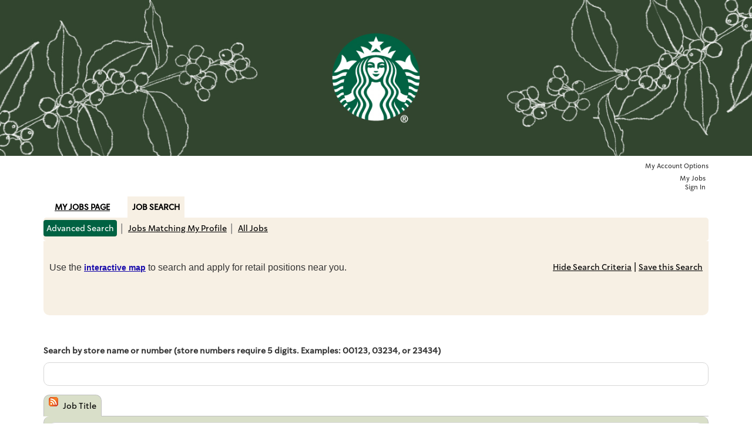

--- FILE ---
content_type: text/html;charset=UTF-8
request_url: https://starbucks.taleo.net/careersection/1000222retail/moresearch.ftl
body_size: 16496
content:
<!DOCTYPE html PUBLIC "-//W3C//DTD XHTML 1.0 Strict//EN" "http://www.w3.org/TR/xhtml1/DTD/xhtml1-strict.dtd">
<html xmlns="http://www.w3.org/1999/xhtml" xmlns:fn="http://www.w3.org/2005/xpath-functions" lang="en" xml:lang="en"><head><META http-equiv="Content-Type" content="text/html; charset=UTF-8"><link rel="stylesheet" type="text/css" href="/careersection/2025PRD.4.0.15.3.0/css/webcentric_jobboard.css" /><link rel="stylesheet" type="text/css" href="/careersection/2025PRD.4.0.15.3.0/css/ftl.css" /><link rel="stylesheet" type="text/css" href="/careersection/2025PRD.4.0.15.3.0/UIStyleSheet.dcss?styleSheet=FTL20160525&amp;timestamp=1769688913314" /><script type="text/javascript" src="/careersection/2025PRD.4.0.15.3.0/js/ftlallc.js"></script><title>Starbucks Careers</title><link rel="stylesheet" type="text/css" href="/careersection/theme/16811221/1752683638000/en/theme/css/style.css" /><link rel="stylesheet" type="text/css" href="/careersection/theme/16811221/1752683638000/en/theme/css/extension.css" /><meta name="description" content="Mobile" /><meta name="keywords" content="Mobile" /><meta name="viewport" content="width=device-width, initial-scale=1.0, user-scalable=yes" /></head><body><div id="sbux_logo" class="logo_hldr"><a href="https://www.starbucks.com/careers" shape="rect"><img class="logo_img" alt="Starbucks Careers" src="/careersection/theme/16811221/1752683638000/en/theme/images/Header.jpg" /></a></div><div class="main_holder"><iframe id="ftlhiddenframe" name="Empty Frame" title="Empty frame. Ignore." style="position: absolute; left: 0px; top: -100px; width:0; height:0" src="/careersection/2025PRD.4.0.15.3.0/html/ajax.htm"></iframe><form name="ftlform" id="ftlform" method="post" action="moresearch.ftl"><input type="hidden" name="lang" id="lang" value="en" /><input type="hidden" name="ftlpageid" id="ftlpageid" value="reqListAdvancedPage" /><input type="hidden" name="ftlcompid" id="ftlcompid" value="" /><input type="hidden" name="ftlinterfaceid" id="ftlinterfaceid" value="" /><input type="hidden" name="ftlcompclass" id="ftlcompclass" value="" /><input type="hidden" name="ftlhistory" id="ftlhistory" value="1769699186161|3.0.7.6.19.21.22.3.20.16" /><input type="hidden" name="ftlPageHistory" id="ftlPageHistory" value="" /><input type="hidden" name="ftlstate" id="ftlstate" value="" /><input type="hidden" name="ftlwinscr" id="ftlwinscr" value="" /><input type="hidden" name="jsfCmdId" id="jsfCmdId" value="" /><input type="hidden" name="ftlerrors" id="ftlerrors" value="" /><input type="hidden" name="portal" id="portal" value="" /><input type="hidden" name="tz" id="tz" value="PST" /><input type="hidden" name="skipAlternate" id="skipAlternate" value="" /><input type="hidden" name="iniurl.src" id="iniurl.src" value="" /><input type="hidden" name="iniurl.media_id" id="iniurl.media_id" value="" /><input type="hidden" name="iniurl.sns_id" id="iniurl.sns_id" value="" /><input type="hidden" name="iniurl.use_up" id="iniurl.use_up" value="" /><input type="hidden" name="iniurl.refid" id="iniurl.refid" value="" /><input type="hidden" name="iniurl.evtr" id="iniurl.evtr" value="" /><input type="hidden" name="iniurl.isSocialSrc" id="iniurl.isSocialSrc" value="" /><input type="hidden" name="radiusSiteListPagerId.nbDisplayPage" id="radiusSiteListPagerId.nbDisplayPage" value="5" /><input type="hidden" name="locations.count" id="locations.count" value="1" /><input type="hidden" name="computeSiteListAction.unit" id="computeSiteListAction.unit" value="0" /><input type="hidden" name="canDisplayFacebookButton" id="canDisplayFacebookButton" value="false" /><input type="hidden" name="rlPager.refreshMessageLabel" id="rlPager.refreshMessageLabel" value="The list of jobs has reloaded. {0} – {1} of {2}. Page {3}" /><input type="hidden" name="actAddJobToCart.requisitionNo" id="actAddJobToCart.requisitionNo" value="" /><input type="hidden" name="calloutPageDisplayed" id="calloutPageDisplayed" value="false" /><input type="hidden" name="radiusSiteListPagerId.pagerLabelPrevious" id="radiusSiteListPagerId.pagerLabelPrevious" value="Previous" /><input type="hidden" name="confirmBeaconReset.aor" id="confirmBeaconReset.aor" value="false" /><input type="hidden" name="careerPortalFullVersionURL" id="careerPortalFullVersionURL" value="" /><input type="hidden" name="actOnReqReferralProfilerAgentReqList.mode" id="actOnReqReferralProfilerAgentReqList.mode" value="" /><input type="hidden" name="udf5Menu.selected" id="udf5Menu.selected" value="" /><input type="hidden" name="emptyListToken" id="emptyListToken" value="" /><input type="hidden" name="udf9Menu.selected" id="udf9Menu.selected" value="" /><input type="hidden" name="siteListId" id="siteListId" value="" /><input type="hidden" name="actDisplayReferralProfiler.requisitionNo" id="actDisplayReferralProfiler.requisitionNo" value="" /><input type="hidden" name="radiusSiteListPagerId.currentPage" id="radiusSiteListPagerId.currentPage" value="1" /><input type="hidden" name="csrftoken" id="csrftoken" value="OiKhe3kzMaRFH1mAqm3sCErRviJzXsBtJTODiy3iXqs=" /><input type="hidden" name="rlPager.pagerLabelAfterNextHidden" id="rlPager.pagerLabelAfterNextHidden" value=" " /><input type="hidden" name="rlPager.requisitionNo" id="rlPager.requisitionNo" value="" /><input type="hidden" name="actOnReqReferralApplyReqList.mode" id="actOnReqReferralApplyReqList.mode" value="" /><input type="hidden" name="listLocales" id="listLocales" value="" /><input type="hidden" name="countryPanelErrorDrawer.state" id="countryPanelErrorDrawer.state" value="true" /><input type="hidden" name="rssLocationIconTT" id="rssLocationIconTT" value="This criteria can be used for RSS feed creation: ??Location??" /><input type="hidden" name="rlPager.pagerLabelPreviousTT" id="rlPager.pagerLabelPreviousTT" value="Go to the previous page" /><input type="hidden" name="interfaceIdForTimeZone" id="interfaceIdForTimeZone" value="requisitionListInterface" /><input type="hidden" name="displayUrgentNeed" id="displayUrgentNeed" value="true" /><input type="hidden" name="isExternal" id="isExternal" value="true" /><input type="hidden" name="navigate.url" id="navigate.url" value="" /><input type="hidden" name="careerPortalFullVersionURLEnabled" id="careerPortalFullVersionURLEnabled" value="false" /><input type="hidden" name="initialHistoryOld" id="initialHistoryOld" value="" /><input type="hidden" name="tabLocationPatch" id="tabLocationPatch" value="true" /><input type="hidden" name="studyLevelMenu.selected" id="studyLevelMenu.selected" value="" /><input type="hidden" name="rssJobFieldIconTT" id="rssJobFieldIconTT" value="This criteria can be used for RSS feed creation: ??JobField??" /><input type="hidden" name="udf1Menu.selected" id="udf1Menu.selected" value="" /><input type="hidden" name="radiusSiteListId.nbElements" id="radiusSiteListId.nbElements" value="0" /><input type="hidden" name="hideLinkTitle" id="hideLinkTitle" value="Hide Search Criteria" /><input type="hidden" name="radiusSiteListId.hasElements" id="radiusSiteListId.hasElements" value="false" /><input type="hidden" name="cshtstate" id="cshtstate" value="110900|" /><input type="hidden" name="mLastActiveMode" id="mLastActiveMode" value="reqListAdvancedPage" /><input type="hidden" name="displayDraft" id="displayDraft" value="true" /><input type="hidden" name="isEnabled" id="isEnabled" value="true" /><input type="hidden" name="commonDescriptionForAddThis" id="commonDescriptionForAddThis" value="" /><input type="hidden" name="descriptionLogginMandatory" id="descriptionLogginMandatory" value="false" /><input type="hidden" name="ftlISWLDMessage" id="ftlISWLDMessage" value="" /><input type="hidden" name="jobScheduleMenu.selected" id="jobScheduleMenu.selected" value="" /><input type="hidden" name="listContenDescriptionTT" id="listContenDescriptionTT" value="" /><input type="hidden" name="pBeaconBeat" id="pBeaconBeat" value="300000" /><input type="hidden" name="rlPager.currentPage" id="rlPager.currentPage" value="1" /><input type="hidden" name="actOnReqReferralProfilerAgentReqList.requisitionNo" id="actOnReqReferralProfilerAgentReqList.requisitionNo" value="" /><input type="hidden" name="listRequisition.nbElements" id="listRequisition.nbElements" value="0" /><input type="hidden" name="actOpenRequisitionDescription.openDescFrom" id="actOpenRequisitionDescription.openDescFrom" value="default" /><input type="hidden" name="rlPager.pagerLabelTT" id="rlPager.pagerLabelTT" value="Go to page {0}" /><input type="hidden" name="radiusSiteListPagerId.pagerLabelTT" id="radiusSiteListPagerId.pagerLabelTT" value="Go to page {0}" /><input type="hidden" name="rssRadiusIconTT" id="rssRadiusIconTT" value="This criteria can be used for RSS feed creation: Zip/Postal Code Radius" /><input type="hidden" name="udf4Menu.selected" id="udf4Menu.selected" value="" /><input type="hidden" name="udf6Menu.selected" id="udf6Menu.selected" value="" /><input type="hidden" name="tabLevel2b.selected" id="tabLevel2b.selected" value="" /><input type="hidden" name="showLinkTitle" id="showLinkTitle" value="Show Search Criteria" /><input type="hidden" name="locationMenu.selected" id="locationMenu.selected" value="" /><input type="hidden" name="radiusActive" id="radiusActive" value="false" /><input type="hidden" name="initialHistoryPage" id="initialHistoryPage" value="1" /><input type="hidden" name="pSessionWarning" id="pSessionWarning" value="2400000" /><input type="hidden" name="rlPager.pagerLabelNextTT" id="rlPager.pagerLabelNextTT" value="Go to the next page" /><input type="hidden" name="postedDateMenu.selected" id="postedDateMenu.selected" value="" /><input type="hidden" name="radiusSiteListPagerId.pagerLabelBeforeNextHidden" id="radiusSiteListPagerId.pagerLabelBeforeNextHidden" value=" " /><input type="hidden" name="jobboardListPageTitle" id="jobboardListPageTitle" value="Job Search - Advanced Search" /><input type="hidden" name="alreadyAppliedColumnDisplayed" id="alreadyAppliedColumnDisplayed" value="true" /><input type="hidden" name="udf8Menu.selected" id="udf8Menu.selected" value="" /><input type="hidden" name="computeSiteListAction.locationSiteId" id="computeSiteListAction.locationSiteId" value="0" /><input type="hidden" name="actDisplayReferralProfiler.mode" id="actDisplayReferralProfiler.mode" value="" /><input type="hidden" name="jobCartIcon" id="jobCartIcon" value="bag_black.gif" /><input type="hidden" name="jobTypeMenu.selected" id="jobTypeMenu.selected" value="" /><input type="hidden" name="confirmOverwrite.aor" id="confirmOverwrite.aor" value="false" /><input type="hidden" name="actOnReqReferralApplyReqList.candidateNo" id="actOnReqReferralApplyReqList.candidateNo" value="" /><input type="hidden" name="listCount" id="listCount" value="" /><input type="hidden" name="radiusSiteListId.isEmpty" id="radiusSiteListId.isEmpty" value="true" /><input type="hidden" name="radiusSiteListPagerId.pagerLabelPreviousTT" id="radiusSiteListPagerId.pagerLabelPreviousTT" value="Go to the previous page" /><input type="hidden" name="rlPager.pagerLabelCount" id="rlPager.pagerLabelCount" value="Go to page {0}" /><input type="hidden" name="organizationMenu.selected" id="organizationMenu.selected" value="" /><input type="hidden" name="radiusSiteListPagerId.pageLabelAfterHidden" id="radiusSiteListPagerId.pageLabelAfterHidden" value=" " /><input type="hidden" name="rlPager.pagerLabelPrevious" id="rlPager.pagerLabelPrevious" value="Previous" /><input type="hidden" name="actDisplayReferralProfiler.candidateNo" id="actDisplayReferralProfiler.candidateNo" value="" /><input type="hidden" name="canDisplayRSSButton" id="canDisplayRSSButton" value="true" /><input type="hidden" name="applicationCandidateNo" id="applicationCandidateNo" value="" /><input type="hidden" name="radiusLocationEmpty" id="radiusLocationEmpty" value="" /><input type="hidden" name="confirmBeaconTimedOut.aor" id="confirmBeaconTimedOut.aor" value="false" /><input type="hidden" name="computeSiteListAction.siteListId" id="computeSiteListAction.siteListId" value="" /><input type="hidden" name="organizations.count" id="organizations.count" value="1" /><input type="hidden" name="mySavedSearchesPageLink.url" id="mySavedSearchesPageLink.url" value="" /><input type="hidden" name="actOnReqReferralApplyReqList.requisitionNo" id="actOnReqReferralApplyReqList.requisitionNo" value="" /><input type="hidden" name="displaymessage" id="displaymessage" value="false" /><input type="hidden" name="confirmBeaconReset.a" id="confirmBeaconReset.a" value="" /><input type="hidden" name="employeeStatusMenu.selected" id="employeeStatusMenu.selected" value="" /><input type="hidden" name="radiusSiteListPagerId.pagerLabelNextTT" id="radiusSiteListPagerId.pagerLabelNextTT" value="Go to the next page" /><input type="hidden" name="confirmOverwrite.a" id="confirmOverwrite.a" value="" /><input type="hidden" name="listLabels" id="listLabels" value="" /><input type="hidden" name="zipcodePanelErrorDrawer.state" id="zipcodePanelErrorDrawer.state" value="true" /><input type="hidden" name="ftlISWLD" id="ftlISWLD" value="false" /><input type="hidden" name="navigate.target" id="navigate.target" value="" /><input type="hidden" name="isListEmpty" id="isListEmpty" value="false" /><input type="hidden" name="serializedCriteria" id="serializedCriteria" value="19::;;20::;;21::;;" /><input type="hidden" name="displayAsMainHeader" id="displayAsMainHeader" value="false" /><input type="hidden" name="rlPager.listId" id="rlPager.listId" value="listRequisition" /><input type="hidden" name="udf3Menu.selected" id="udf3Menu.selected" value="" /><input type="hidden" name="locationSiteId" id="locationSiteId" value="0" /><input type="hidden" name="jobsPerPageCaption" id="jobsPerPageCaption" value="Results per page" /><input type="hidden" name="radiusSiteListPagerId.pagerLabelAfterPreviousHidden" id="radiusSiteListPagerId.pagerLabelAfterPreviousHidden" value=" " /><input type="hidden" name="rlPager.pageLabelBeforeHidden" id="rlPager.pageLabelBeforeHidden" value=" " /><input type="hidden" name="computeSiteListAction.zipcode" id="computeSiteListAction.zipcode" value="" /><input type="hidden" name="udf7Menu.selected" id="udf7Menu.selected" value="" /><input type="hidden" name="savecriteria.state" id="savecriteria.state" value="false" /><input type="hidden" name="radiusSiteListDrawer.state" id="radiusSiteListDrawer.state" value="true" /><input type="hidden" name="radiusSiteListPagerId.pageLabelBeforeHidden" id="radiusSiteListPagerId.pageLabelBeforeHidden" value=" " /><input type="hidden" name="actOnReqApplyReqList.mode" id="actOnReqApplyReqList.mode" value="" /><input type="hidden" name="showLinkTitleTT" id="showLinkTitleTT" value="Show the search criteria" /><input type="hidden" name="radiusSiteListPagerId.pagerLabelNext" id="radiusSiteListPagerId.pagerLabelNext" value="Next" /><input type="hidden" name="listRequisition.hasElements" id="listRequisition.hasElements" value="false" /><input type="hidden" name="radiusSiteListPagerId.pagerLabelBeforePreviousHidden" id="radiusSiteListPagerId.pagerLabelBeforePreviousHidden" value=" " /><input type="hidden" name="isApplicantUser" id="isApplicantUser" value="true" /><input type="hidden" name="actOnReqReferralProfilerAgentReqList.candidateNo" id="actOnReqReferralProfilerAgentReqList.candidateNo" value="" /><input type="hidden" name="urgentMenu.selected" id="urgentMenu.selected" value="" /><input type="hidden" name="tabLevel1.selected" id="tabLevel1.selected" value="tabJS" /><input type="hidden" name="udf2Menu.selected" id="udf2Menu.selected" value="" /><input type="hidden" name="zipcode" id="zipcode" value="" /><input type="hidden" name="isInternal" id="isInternal" value="false" /><input type="hidden" name="radiusSiteListPagerId.listId" id="radiusSiteListPagerId.listId" value="" /><input type="hidden" name="listEmptyIsApplicantUser" id="listEmptyIsApplicantUser" value="true" /><input type="hidden" name="udf10Menu.selected" id="udf10Menu.selected" value="" /><input type="hidden" name="rlPager.pageLabelAfterHidden" id="rlPager.pageLabelAfterHidden" value=" " /><input type="hidden" name="errorMessageDrawer.state" id="errorMessageDrawer.state" value="true" /><input type="hidden" name="rlPager.pagerLabelBeforePreviousHidden" id="rlPager.pagerLabelBeforePreviousHidden" value=" " /><input type="hidden" name="computeSiteListAction.distance" id="computeSiteListAction.distance" value="0" /><input type="hidden" name="jobFieldMenu.selected" id="jobFieldMenu.selected" value="" /><input type="hidden" name="radiusSiteListPagerId.refreshMessageLabel" id="radiusSiteListPagerId.refreshMessageLabel" value="The list of jobs has reloaded. {0} – {1} of {2}. Page {3}" /><input type="hidden" name="rlPager.pagerLabelAfterPreviousHidden" id="rlPager.pagerLabelAfterPreviousHidden" value=" " /><input type="hidden" name="confirmBeaconTimedOut.a" id="confirmBeaconTimedOut.a" value="" /><input type="hidden" name="radiusSiteListPagerId.pagerLabelCount" id="radiusSiteListPagerId.pagerLabelCount" value="Go to page {0}" /><input type="hidden" name="distance" id="distance" value="0" /><input type="hidden" name="listRequisition.size" id="listRequisition.size" value="100" /><input type="hidden" name="radiusSiteListPagerId.requisitionNo" id="radiusSiteListPagerId.requisitionNo" value="" /><input type="hidden" name="displayCalloutInLegend" id="displayCalloutInLegend" value="false" /><input type="hidden" name="jobLevelMenu.selected" id="jobLevelMenu.selected" value="" /><input type="hidden" name="listRequisition.isEmpty" id="listRequisition.isEmpty" value="true" /><input type="hidden" name="rlPager.nbDisplayPage" id="rlPager.nbDisplayPage" value="5" /><input type="hidden" name="requisitionno" id="requisitionno" value="" /><input type="hidden" name="radiusSiteListPagerId.pagerLabelAfterNextHidden" id="radiusSiteListPagerId.pagerLabelAfterNextHidden" value=" " /><input type="hidden" name="radiusSiteListId.size" id="radiusSiteListId.size" value="5" /><input type="hidden" name="canDisplaySavedSearchHelp" id="canDisplaySavedSearchHelp" value="false" /><input type="hidden" name="radiusContryName" id="radiusContryName" value="" /><input type="hidden" name="tabLevel2a.selected" id="tabLevel2a.selected" value="tabAdvancedReqSearch" /><input type="hidden" name="willTravelMenu.selected" id="willTravelMenu.selected" value="" /><input type="hidden" name="jobShiftMenu.selected" id="jobShiftMenu.selected" value="" /><input type="hidden" name="hideLinkTitleTT" id="hideLinkTitleTT" value="Hide the search criteria" /><input type="hidden" name="pSessionTimeout" id="pSessionTimeout" value="3600000" /><input type="hidden" name="addThisRequired" id="addThisRequired" value="false" /><input type="hidden" name="jobListName" id="jobListName" value="requisitionList" /><input type="hidden" name="focusOnField" id="focusOnField" value="" /><input type="hidden" name="rlPager.pagerLabelNext" id="rlPager.pagerLabelNext" value="Next" /><input type="hidden" name="actOnReqApplyReqList.candidateNo" id="actOnReqApplyReqList.candidateNo" value="" /><input type="hidden" name="restoreInitialHistoryOnRefresh" id="restoreInitialHistoryOnRefresh" value="false" /><input type="hidden" name="rlPager.pagerLabelBeforeNextHidden" id="rlPager.pagerLabelBeforeNextHidden" value=" " /><input type="hidden" name="jobfields.count" id="jobfields.count" value="1" /><input type="hidden" name="signedIn" id="signedIn" value="false" /><input type="hidden" name="initialHistory" id="initialHistory" value="ftlx0!|!jobsearch_processSearchInitialHistory!%24!requisitionListInterface!|!listRequisition!|!rlPager!%24!!%24!ftlerrors!|!!|!listRequisition.size!|!100!|!listRequisition.nbElements!|!0!|!listRequisition.isEmpty!|!true!|!listRequisition.hasElements!|!false!|!pSessionTimeout!|!0!|!pSessionWarning!|!0!|!pBeaconBeat!|!0!|!focusOnField!|!!|!csrftoken!|!OiKhe3kzMaRFH1mAqm3sCErRviJzXsBtJTODiy3iXqs=!|!emptyListToken!|!No jobs match the specified criteria.!|!isListEmpty!|!false!|!listCount!|!!|!displayCalloutInLegend!|!false!|!addThisRequired!|!false!|!jobboardListPageTitle!|!Job Search - Advanced Search!|!commonDescriptionForAddThis!|!!|!alreadyAppliedColumnDisplayed!|!true!|!displayDraft!|!true!|!displaymessage!|!false!|!initialHistoryPage!|!1!|!restoreInitialHistoryOnRefresh!|!false!|!applicationCandidateNo!|!!|!calloutPageDisplayed!|!false!|!descriptionLogginMandatory!|!false!|!displayAsMainHeader!|!false!|!displayListingsPerPage!|!true!|!displayUrgentNeed!|!true!|!isApplicantUser!|!true!|!jobsPerPageCaption!|!Results per page!|!listEmptyIsApplicantUser!|!true!|!listLabels!|!!|!listLocales!|!!|!requisitionno!|!!|!interfaceIdForTimeZone!|!requisitionListInterface!|!dropListSize!|!100!|!dropSortBy!|!21!|!jobListName!|!requisitionList!|!pSessionTimeout!|!0!|!pSessionWarning!|!0!|!pBeaconBeat!|!0!|!focusOnField!|!!|!csrftoken!|!OiKhe3kzMaRFH1mAqm3sCErRviJzXsBtJTODiy3iXqs=!|!emptyListToken!|!!|!isListEmpty!|!false!|!listCount!|!!|!displayCalloutInLegend!|!false!|!addThisRequired!|!false!|!jobboardListPageTitle!|!Job Search - Advanced Search!|!listContenDescriptionTT!|!!|!jobNumberSearch!|!!|!location1!|!!|!location2!|!!|!location3!|!!|!radiusLocation!|!!|!radiusLocationEmpty!|!!|!radiusContryName!|!!|!zip!|!!|!radiusOptions!|!!|!masterCheckboxSite!|!false!|!unit!|!1!|!siteListId!|!!|!jobfield1!|!!|!jobfield2!|!!|!jobfield3!|!!|!organization1!|!!|!organization2!|!!|!organization3!|!!|!keyword!|!!|!postedDate!|!!|!urgent!|!!|!artJobLevel!|!!|!artJobType!|!!|!artJobSchedule!|!!|!artJobShift!|!!|!artEmployeeStatus!|!!|!artStudyLevel!|!!|!artWillTravel!|!!|!tabLocationPatch!|!true!|!canDisplayRSSButton!|!true!|!rssJobFieldIconTT!|!This criteria can be used for RSS feed creation: ??JobField??!|!rssRadiusIconTT!|!This criteria can be used for RSS feed creation: Zip/Postal Code Radius!|!rssLocationIconTT!|!This criteria can be used for RSS feed creation: ??Location??!|!canDisplayFacebookButton!|!false!|!canDisplaySavedSearchHelp!|!false!|!radiusActive!|!false!|!showLinkTitle!|!Show Search Criteria!|!showLinkTitleTT!|!Show the search criteria!|!hideLinkTitle!|!Hide Search Criteria!|!hideLinkTitleTT!|!Hide the search criteria!|!udf1!|!!|!udf2!|!!|!udf3!|!!|!udf4!|!!|!udf5!|!!|!udf6!|!!|!udf7!|!!|!udf8!|!!|!udf9!|!!|!udf10!|!!|!serializedCriteria!|!19::;;20::;;21::;;!|!mLastActiveMode!|!reqListAdvancedPage!|!distance!|!0!|!locationSiteId!|!0!|!zipcode!|!!%24!advancedSearchFooterInterface!|!true!%24!advancedSearchInterface!|!This criteria can be used for RSS feed creation: ??JobField??!|!This criteria can be used for RSS feed creation: ??JobField??!|!This criteria can be used for RSS feed creation: ??JobField??!|!This criteria can be used for RSS feed creation: ??JobField??!|!This criteria can be used for RSS feed creation: ??Location??!|!This criteria can be used for RSS feed creation: ??Location??!|!This criteria can be used for RSS feed creation: ??Location??!|!This criteria can be used for RSS feed creation: ??Location??!|!You can search jobs by selecting relevant criteria in the drop-down menus. You can also use a job number or a keyword.!|!You can search for jobs in more than one job field, location and organization. After selecting a value in one of these fields, click %22Add...%22 and make another selection.!|!To perform a job search using basic search criteria, click the %22Basic Search%22 tab and select the relevant criteria.!|!false!|!!%24!requisitionListInterface!|!false!|!!|!Search Results!|!Search Results!|!!|!true!|!true!|!true!|!No jobs match the specified criteria.!|!!|!!|!requisitionList!|!requisitionList!|!!|!!|!!|!!|!!|!Take a few minutes to create or modify your employment profile and to specify your preferred working criteria for future openings matching your interests.!|! !%24!languageSelectInterface!%24!advancedSearchHeaderInterface!|! !|!!*!%3Cp style=%22margin-top: 0px; margin-bottom: 0px;%22%3E%3Cspan style=%22font-family:arial%22%3E%3Cspan style=%22font-size:1.125em%22%3EUse the %3Ca title=%22%22 style=%22color: rgb(26, 13, 171); font-size: 14px;%22 href=%22https://www.careerarc.com/job-map/starbucks/campaign/17764%22%3E%3Cstrong%3E%3Cspan style=%22text-decoration:underline%22%3Einteractive map%3C/span%3E%3C/strong%3E%3C/a%3E to search and apply for retail positions near you.%3C/span%3E%3C/span%3E%3C/p%3E%0A%3Cdiv%3E%26nbsp;%3C/div%3E%0A%3Cdiv%3E%26nbsp;%3C/div%3E" /><input type="hidden" name="displayListingsPerPage" id="displayListingsPerPage" value="true" /><input type="hidden" name="searchcriteria.state" id="searchcriteria.state" value="true" /><input type="hidden" name="actOpenRequisitionDescription.requisitionNo" id="actOpenRequisitionDescription.requisitionNo" value="" /><input type="hidden" name="actOnReqApplyReqList.requisitionNo" id="actOnReqApplyReqList.requisitionNo" value="" /><input type="hidden" name="mySavedSearchesPageLink.target" id="mySavedSearchesPageLink.target" value="" /><div class="masterbody"><div><div id="topNavInterface" class="headersection"><a id="gotoContent" href="#mainContent" class="hidden-audible" onfocus="this.className = '';" onblur="this.className = 'hidden-audible';"><span>Go to the main content section.</span></a><div id="topNavInterface.Header"><div class="box"><div class="boxtop"><div class="boxb1-top"><p></p></div><div class="boxb2-top"><p></p></div><div class="boxb3-top"><p></p></div><div class="boxb4-top"><p></p></div></div></div><div id="topNavInterface.pnlHeader" class="headerpanel"><div class="userpanel leftpanel"><span id="topNavInterface.userNameLabel" class="username"></span><div id="topNavInterface.isMyAccountDisplayed" style="display: inline"><span class="separator" aria-hidden="true">|</span><span class="metalink nowrap"><a id="topNavInterface.myAccountAction" title="Access the account setup page" href="#" onclick="javascript:setEvent(event);candidate_myAccountAction('topNavInterface','myaccount');return ftlUtil_followLink(this);">My Account Options</a></span></div></div><div class="rightpanel"><div class="metapanel"><div id="topNavInterface.pnlMetaGroup" class="metagrouppanel"><img src="/careersection/2025PRD.4.0.15.3.0/images/bag_black.gif" id="topNavInterface.ID174" class="metalinkimg" /><span class="metalink"><a id="topNavInterface.jobCartAction" title="Access My Jobs Page" href="#" onclick="javascript:setEvent(event);ftlPage_doNavigate('topNavInterface','navigate','myJobCartPage');return ftlUtil_followLink(this);"></a></span><span class="separator" aria-hidden="true">|</span><div id="topNavInterface.loginPanel" class="metalink metalinkinline" signOutHiddenText="Sign Out" signOutTTHiddenText="Log out of the system" signInHiddenText="Sign In" signInTTHiddenText="Log in to the system"><div id="topNavInterface.signInPanel" class="metalink metalinkinline"><a id="topNavInterface.loginAction" title="Log in to the system" href="#" onclick="javascript:setEvent(event);ftlPage_doLogin('topNavInterface','login');return ftlUtil_followLink(this);">Sign In</a></div></div></div></div></div><div class="clearpanel"><p></p></div><div id="topNavInterface.BeaconPanel"><div id="topNavInterface.confirmBeaconReset" class="messagecontentpanel ftlconfirm" role="alert" aria-hidden="true"><div class="messagewarningpanel"><span id="topNavInterface.titleBeaconReset" class="messagetitle">This service is set to disconnect automatically after {0} minutes of inactivity. Your session will end in {1} minutes.</span><div class="separatorpanel"></div><span id="topNavInterface.messageBeaconReset" class="messagetext">Click OK to reset the timer to {0} minutes.</span><input type="button" value="OK" id="topNavInterface.answerConfirmBeaconReset" class="inputbutton" title="Reset the timer" onclick="javascript:setEvent(event);ftlconfirm_answer('topNavInterface','','answerConfirmBeaconReset',false);ftlUtil_resetSessionBeacon('topNavInterface','confirmBeaconResetOk');ftlconfirm_hide('topNavInterface','confirmBeaconReset','restoreFocus');return ftlUtil_followLink(this);" /></div></div><div id="topNavInterface.confirmBeaconTimedOut" class="messagecontentpanel ftlconfirm" role="alert" aria-hidden="true"><div class="messagewarningpanel"><span id="topNavInterface.titleBeaconTimedOut" class="messagetitle">You have been signed out.</span><div class="separatorpanel"></div><span id="topNavInterface.messageBeaconTimedOut" class="messagetext">This service is set to sign out after {0} minutes of inactivity.</span></div></div></div><ul class="linkpanel" id="topNavInterface.tabLevel1"><li interfaceId="topNavInterface" id="topNavInterface.tabJS" class="link"><div class="magnifierimg"><p></p></div><div class="grouplink"><a id="topNavInterface.jobSearchTabAction" href="#" onclick="javascript:setEvent(event);ftlPage_doNavigate('topNavInterface','navigate','reqListAdvancedPage');return ftlUtil_followLink(this);">Job Search</a></div></li><li interfaceId="topNavInterface" id="topNavInterface.tabMY" class="link"><a id="topNavInterface.myJobPageTabActionS" href="#" onclick="javascript:setEvent(event);ftlPage_doNavigate('topNavInterface','navigate','mySubmissionsPage');return ftlUtil_followLink(this);">My Jobs Page</a></li></ul></div><ul class="link2panel" id="topNavInterface.tabLevel2a"><li interfaceId="topNavInterface" id="topNavInterface.tabAdvancedReqSearch" class="link2"><a id="topNavInterface.advancedSearchTabAction" href="#" onclick="javascript:setEvent(event);ftlPage_doNavigate('topNavInterface','navigate','reqListAdvancedPage');return ftlUtil_followLink(this);">Advanced Search</a></li><li aria-hidden="true" class="separatorlink2">|</li><li interfaceId="topNavInterface" id="topNavInterface.tabJMP" class="link2"><a id="topNavInterface.jobsMatchingMyProfileTabAction" href="#" onclick="javascript:setEvent(event);ftlPage_doNavigate('topNavInterface','navigate','reqListPersonalizedPage');return ftlUtil_followLink(this);">Jobs Matching My Profile</a></li><li aria-hidden="true" class="separatorlink2">|</li><li interfaceId="topNavInterface" id="topNavInterface.tabAll" class="link2"><a id="topNavInterface.allJobsTabAction" href="#" onclick="javascript:setEvent(event);ftlPage_doNavigate('topNavInterface','navigate','reqListAllJobsPage');return ftlUtil_followLink(this);">All Jobs</a></li></ul><ul class="link2panel" id="topNavInterface.tabLevel2b"><li interfaceId="topNavInterface" id="topNavInterface.tabMySubmissions" class="link2"><a id="topNavInterface.mySubmissionsTabAction" href="#" onclick="javascript:setEvent(event);ftlPage_doNavigate('topNavInterface','navigate','mySubmissionsPage');return ftlUtil_followLink(this);">My Submissions</a></li><li aria-hidden="true" class="separatorlink2">|</li><li interfaceId="topNavInterface" id="topNavInterface.tabMyJobCart" class="link2"><a id="topNavInterface.myJobCartTabAction" href="#" onclick="javascript:setEvent(event);ftlPage_doNavigate('topNavInterface','navigate','myJobCartPage');return ftlUtil_followLink(this);">My Jobs</a></li><li aria-hidden="true" class="separatorlink2">|</li><li interfaceId="topNavInterface" id="topNavInterface.tabMySavedSearches" class="link2"><a id="topNavInterface.mySavedSearchTabAction" href="#" onclick="javascript:setEvent(event);ftlPage_doNavigate('topNavInterface','navigate','mySavedSearchesPage');return ftlUtil_followLink(this);">My Saved Searches</a></li><li aria-hidden="true" class="separatorlink2">|</li></ul></div></div><div class="mainsection"><div class="jobsearch"><div id="topScroll" class="mastercontentpanel"><a id="searchCriteriaStart[Section508]"></a><div id="languageSelectInterface" class="languageSelectInterface"><div id="languageSelectInterface.languageSelectPanel"><label class="label" for="languageSelectInterface.languageSelect">Jobs available in:</label><select id="languageSelectInterface.languageSelect" name="languageSelect" class="inputselect" size="1" onchange="javascript:setEvent(event);jobList_changeLang('languageSelectInterface','actlanguageSelect','languageSelect');"></select></div></div><div id="advancedSearchHeaderInterface"><table role="presentation" cellpadding="0" cellspacing="0" class="tablelist"><tr id="advancedSearchHeaderInterface.ID2040.row" class="ftlrow"><td class="columnfull"><div><div id="_ftlmessages_hide" class="messageerrorpanel ftldn" role="alert"><div id="ftlmessages_panel"></div><div class="metalink2"><a id="ftlMessagesRestoreFocus" href="#" onclick="ftlUtil_RestoreFocusOnClick(event);">Return to previous position on page</a></div></div></div></td><td class="column165"><div><p></p></div></td></tr><tr id="advancedSearchHeaderInterface.ID2073.row" class="ftlrow"><td class="columnfull"><div><div class="titlemetapanel1"><div class="titlepanel"><h1 xmlns:xsi="http://www.w3.org/2001/XMLSchema-instance" xmlns:htm="http://www.w3.org/1999/xhtml" xmlns:ftl="http://www.taleo.net/ftl" class="no-change-header-inline"><span class="subtitle"> </span></h1></div></div><div class="titlemetapanel1"><div class="titlepanel"><h2 xmlns:xsi="http://www.w3.org/2001/XMLSchema-instance" xmlns:htm="http://www.w3.org/1999/xhtml" xmlns:ftl="http://www.taleo.net/ftl" class="no-change-header-inline"><span id="advancedSearchHeaderInterface.ID908" class="subtitle"></span></h2></div></div><div class="descriptionpanel"><table role="presentation" cellpadding="0" cellspacing="0" class="tablelist1"><tr id="advancedSearchHeaderInterface.ID2149.row" class="ftlrow"><td class="column"><div class="titlemetapanel"><span id="advancedSearchHeaderInterface.ID934" class="text"></span></div></td><td class="column1"><div class="titlemetapanel"><span id="advancedSearchHeaderInterface.show_criteria_link" class="metalink2"><a id="advancedSearchHeaderInterface.showCriteriaAction" title="" href="#" onclick="javascript:setEvent(event);jobsearch_activateSearchDrawer('advancedSearchHeaderInterface','drawerHandler','searchcriteria','advancedSearchFooterInterface.searchAction','advancedSearchFooterInterface.showCriteriaAction');return ftlUtil_followLink(this);"></a></span><span class="separator"> | </span><span id="advancedSearchHeaderInterface.save_criteria_link" class="metalink2"><a id="advancedSearchHeaderInterface.saveCriteriaAction" title="Save this search criteria for later" href="#" onclick="javascript:setEvent(event);ftldrawer_activateDrawer('advancedSearchHeaderInterface','drawerHandler','savecriteria','advancedSearchHeaderInterface.saveCriteriaAction');return ftlUtil_followLink(this);">Save this Search</a></span></div></td></tr></table></div></div></td><td class="column165"><div><p></p></div></td></tr></table></div><div id="saveSearchInterface" class="savepanel"><div id="saveSearchInterface.savecriteria" class="ftldrawer"><div id="saveSearchInterface.savecriteriaContent" class="ftldrawerContent"><div class="savepanelgroup"><div class="savecontentpanel"><table role="presentation" cellpadding="0" cellspacing="0" class="tablelist"><tr id="saveSearchInterface.ID2381.row" class="ftlrow"><td class="columnfull"><div class="grouppanel"><div class="contentgrouppanel"><div class="savetitlepanel"><span class="subtitle">Saving Search Queries</span></div><div class="descriptionpanel"><span id="saveSearchInterface.ID1115" class="text"></span></div><label class="label" for="saveSearchInterface.SaveNameInput">Search Query Name</label><input type="text" name="nameValue" autocomplete="off" value="" id="saveSearchInterface.SaveNameInput" class="inputtext" /><input type="button" value="Save" id="saveSearchInterface.savebutton" class="inputbutton" title="Save the search query" onclick="javascript:setEvent(event);jobsearch_prepareSaveAgent('saveSearchInterface','SAVE');return ftlUtil_followLink(this);" /><input type="button" value="Cancel" id="saveSearchInterface.cancelbutton" class="inputbutton" title="Cancel the action" onclick="javascript:setEvent(event);ftldrawer_closeDrawer('saveSearchInterface','CANCEL','savecriteria');return ftlUtil_followLink(this);" /></div></div></td><td class="column165"><div class="helppanel"><h3 xmlns:xsi="http://www.w3.org/2001/XMLSchema-instance" xmlns:htm="http://www.w3.org/1999/xhtml" xmlns:ftl="http://www.taleo.net/ftl" class="no-change-header"><span class="helptitle">Where are my saved searches?</span></h3><span id="saveSearchInterface.ID1206" class="helplabel"></span><h3 xmlns:xsi="http://www.w3.org/2001/XMLSchema-instance" xmlns:htm="http://www.w3.org/1999/xhtml" xmlns:ftl="http://www.taleo.net/ftl" class="no-change-header"><span class="helptitle"> </span></h3><span id="saveSearchInterface.ID1234" class="helplabel"></span><h3 xmlns:xsi="http://www.w3.org/2001/XMLSchema-instance" xmlns:htm="http://www.w3.org/1999/xhtml" xmlns:ftl="http://www.taleo.net/ftl" class="no-change-header"><span class="helptitle"> </span></h3><span id="saveSearchInterface.ID1262" class="helplabel"></span><span class="helplink"><a id="saveSearchInterface.mysavedsearchlink" title="Access the page &quot;My Saved Searches&quot;" href="#" onclick="javascript:setEvent(event);ftlPage_doNavigate('saveSearchInterface','mySavedSearchesPageLink','mySavedSearchesPage');return ftlUtil_followLink(this);">Access My Saved Searches</a></span></div></td></tr></table><div id="saveSearchInterface.confirmOverwrite" class="messagecontentpanel ftlconfirm" role="alert" aria-hidden="true"><div class="messagewarningpanel"><span class="messagetitle">You are about to override a search query and all of its content.</span><div class="separatorpanel"></div><span class="messagetext">Are you sure that you want to override it?</span><input type="button" value="Yes" id="saveSearchInterface.YES" class="inputbutton" title="Override the search query" onclick="javascript:setEvent(event);ftlconfirm_answer('saveSearchInterface','','YES',false);jobsearch_doSaveAgent('saveSearchInterface','yes');return ftlUtil_followLink(this);" /><input type="button" value="No" id="saveSearchInterface.NO" class="inputbutton" title="Cancel the action" onclick="javascript:setEvent(event);ftlconfirm_answer('saveSearchInterface','','NO',false);jobsearch_clearAgentName('saveSearchInterface','no');return ftlUtil_followLink(this);" /></div></div></div></div></div></div></div><div id="advancedSearchInterface"><div id="advancedSearchInterface.searchcriteria" class="ftldrawer"><div id="advancedSearchInterface.searchcriteriaContent" class="ftldrawerContent"><div class=""><span id="advancedSearchInterface.REMOVEJOBFIELDTTID" class="ftldn">Remove this job field from the search criteria: {0}</span><span id="advancedSearchInterface.REMOVELOCATIONTTID" class="ftldn">Remove this location from the search criteria: {0}</span><span id="advancedSearchInterface.REMOVEORGANIZATIONTTID" class="ftldn">Remove this organization from the search criteria: {0}</span></div><table role="presentation" cellpadding="0" cellspacing="0" class="tablelist"><tr id="advancedSearchInterface.ID3027.row" class="ftlrow"><td class="columnfull"><div class="grouppanel"><div class="contentgrouppanel"><div><label class="label" for="advancedSearchInterface.keywordInput">Search by store name or number (store numbers require 5 digits. Examples: 00123, 03234, or 23434)</label><input type="text" name="keyword" autocomplete="off" value="" id="advancedSearchInterface.keywordInput" class="inputtext" onkeypress="javascript: jobsearch_keyPress('advancedSearchFooterInterface', 'searchAction', event)" /></div><div class="separatorpanel"><p></p></div><div class="boxpanel"><div class="boxpaneltop"><div class="boxpanelb1-top"><p></p></div><div class="boxpanelb2-top"><p></p></div><div class="boxpanelb3-top"><p></p></div><div class="boxpanelb4-top"><p></p></div></div></div><ul class="linkpanel" id="advancedSearchInterface.jobFieldMenu"><li interfaceId="advancedSearchInterface" id="advancedSearchInterface.tabJobField" class="link"><div class="rsspaneltabbar"><img src="/careersection/2025PRD.4.0.15.3.0/images/../images/icon_rss_indicator.gif" id="advancedSearchInterface.ID1513" class="rssindicator" /></div><span class="linklabel">Job Title</span></li></ul><div id="advancedSearchInterface.ID1564"><div id="advancedSearchInterface.jobfieldgroup1" class="contentdatapanel"><label class="labelcontent" for="advancedSearchInterface.jobfield1L1">Job Title</label><div class="ftlmulti"><input type="hidden" name="jobfield1" id="advancedSearchInterface.jobfield1" value="" /><select id="advancedSearchInterface.jobfield1L1" name="jobfield1L1" class="inputselect" size="1" onkeypress="jobsearch_controlKeyPress(event,'advancedSearchInterface.jobfield1');" title="Function" onchange="javascript:setEvent(event);jobsearch_computeTooltip('advancedSearchInterface','computeTooltipJobfield1','advancedSearchInterface.jobfield1','advancedSearchInterface.jobfieldremove1','advancedSearchInterface.REMOVEJOBFIELDTTID');ftlmulti_selectField('advancedSearchInterface','jobfield1',this);" onkeydown="javascript:setEvent(event);onKeyDownAlert('advancedSearchInterface','keydownjobField1','advancedSearchInterface.jobfield1');" onkeyup="javascript:setEvent(event);onKeyDownAlert('advancedSearchInterface','keyupjobField1','advancedSearchInterface.jobfield1');"><option value="-1">All</option><option value="46800010236">Baker</option><option value="34100010236">Barista</option><option value="46700010236">Commessa</option><option value="46500010236">Mixologist</option><option value="46900010236">Operations Lead</option><option value="52100010236">Porter</option><option value="26160130812">Shift Manager</option><option value="34200010236">Shift Supervisor</option><option value="52200010236">Siren Barista</option><option value="42200010236">Team Lead</option><option value="40200010236">Team Member</option></select></div><span id="advancedSearchInterface.jobfieldremove1" class="action"><a id="advancedSearchInterface.removeJobField1Action" role="button" onkeypress="javascript: ftlUtil_spaceOrEnterKeyPress(event)" href="#" onclick="javascript:setEvent(event);jobsearch_remove('advancedSearchInterface','jobfields','jobfield','1','advancedSearchInterface.jobfield1','advancedSearchInterface.jobfieldremove1','advancedSearchInterface.REMOVEJOBFIELDTTID');return ftlUtil_followLink(this);">Remove Job Title</a></span><span class="">&nbsp;</span><div class="addjobfieldaction"><span id="advancedSearchInterface.jobfieldadd2" class="action"><a id="advancedSearchInterface.addJobField2Action" title="Add a job field" role="button" onkeypress="javascript: ftlUtil_spaceOrEnterKeyPress(event)" href="#" onclick="javascript:setEvent(event);jobsearch_add('advancedSearchInterface','jobfields','jobfield');return ftlUtil_followLink(this);">Add Job Title</a></span></div></div><div id="advancedSearchInterface.jobfieldgroup2" class="contentdatapanel"><label class="labelcontent" for="advancedSearchInterface.jobfield2L1">Job Title</label><div class="ftlmulti"><input type="hidden" name="jobfield2" id="advancedSearchInterface.jobfield2" value="" /><select id="advancedSearchInterface.jobfield2L1" name="jobfield2L1" class="inputselect" size="1" onkeypress="jobsearch_controlKeyPress(event,'advancedSearchInterface.jobfield2');" title="Function" onchange="javascript:setEvent(event);jobsearch_computeTooltip('advancedSearchInterface','computeTooltipJobfield2','advancedSearchInterface.jobfield2','advancedSearchInterface.jobfieldremove2','advancedSearchInterface.REMOVEJOBFIELDTTID');ftlmulti_selectField('advancedSearchInterface','jobfield2',this);"><option value="-1">All</option><option value="46800010236">Baker</option><option value="34100010236">Barista</option><option value="46700010236">Commessa</option><option value="46500010236">Mixologist</option><option value="46900010236">Operations Lead</option><option value="52100010236">Porter</option><option value="26160130812">Shift Manager</option><option value="34200010236">Shift Supervisor</option><option value="52200010236">Siren Barista</option><option value="42200010236">Team Lead</option><option value="40200010236">Team Member</option></select></div><span id="advancedSearchInterface.jobfieldremove2" class="action"><a id="advancedSearchInterface.removeJobField2Action" role="button" onkeypress="javascript: ftlUtil_spaceOrEnterKeyPress(event)" href="#" onclick="javascript:setEvent(event);jobsearch_remove('advancedSearchInterface','jobfields','jobfield','2','advancedSearchInterface.jobfield2','advancedSearchInterface.jobfieldremove2','advancedSearchInterface.REMOVEJOBFIELDTTID');return ftlUtil_followLink(this);">Remove Job Title</a></span><span class="">&nbsp;</span><div class="addjobfieldaction"><span id="advancedSearchInterface.jobfieldadd3" class="action"><a id="advancedSearchInterface.addJobField3Action" title="Add a job field" role="button" onkeypress="javascript: ftlUtil_spaceOrEnterKeyPress(event)" href="#" onclick="javascript:setEvent(event);jobsearch_add('advancedSearchInterface','jobfields','jobfield');return ftlUtil_followLink(this);">Add Job Title</a></span></div></div><div id="advancedSearchInterface.jobfieldgroup3" class="contentdatapanel"><label class="labelcontent" for="advancedSearchInterface.jobfield3L1">Job Title</label><div class="ftlmulti"><input type="hidden" name="jobfield3" id="advancedSearchInterface.jobfield3" value="" /><select id="advancedSearchInterface.jobfield3L1" name="jobfield3L1" class="inputselect" size="1" onkeypress="jobsearch_controlKeyPress(event,'advancedSearchInterface.jobfield3');" title="Function" onchange="javascript:setEvent(event);jobsearch_computeTooltip('advancedSearchInterface','computeTooltipJobfield3','advancedSearchInterface.jobfield3','advancedSearchInterface.jobfieldremove3','advancedSearchInterface.REMOVEJOBFIELDTTID');ftlmulti_selectField('advancedSearchInterface','jobfield3',this);"><option value="-1">All</option><option value="46800010236">Baker</option><option value="34100010236">Barista</option><option value="46700010236">Commessa</option><option value="46500010236">Mixologist</option><option value="46900010236">Operations Lead</option><option value="52100010236">Porter</option><option value="26160130812">Shift Manager</option><option value="34200010236">Shift Supervisor</option><option value="52200010236">Siren Barista</option><option value="42200010236">Team Lead</option><option value="40200010236">Team Member</option></select></div><span id="advancedSearchInterface.jobfieldremove3" class="action"><a id="advancedSearchInterface.removeJobField3Action" role="button" onkeypress="javascript: ftlUtil_spaceOrEnterKeyPress(event)" href="#" onclick="javascript:setEvent(event);jobsearch_remove('advancedSearchInterface','jobfields','jobfield','3','advancedSearchInterface.jobfield3','advancedSearchInterface.jobfieldremove3','advancedSearchInterface.REMOVEJOBFIELDTTID');return ftlUtil_followLink(this);">Remove Job Title</a></span></div></div><div class="boxpanel"><div class="boxpanelbottom"><div class="boxpanelb4"><p></p></div><div class="boxpanelb3"><p></p></div><div class="boxpanelb2"><p></p></div><div class="boxpanelb1"><p></p></div></div></div><div class="separatorpanel"><p></p></div><div class="boxpanel"><div class="boxpaneltop"><div class="boxpanelb1-top"><p></p></div><div class="boxpanelb2-top"><p></p></div><div class="boxpanelb3-top"><p></p></div><div class="boxpanelb4-top"><p></p></div></div></div><ul class="linkpanel" id="advancedSearchInterface.locationMenu"><li interfaceId="advancedSearchInterface" id="advancedSearchInterface.tabLocation" class="link"><div class="rsspaneltabbar"><img src="/careersection/2025PRD.4.0.15.3.0/images/../images/icon_rss_indicator.gif" id="advancedSearchInterface.ID2153" class="rssindicator" /></div><span class="linklabel">Location</span></li></ul><div id="advancedSearchInterface.ID2214"><div id="advancedSearchInterface.locationgroup1" class="contentdatapanel"><label class="labelcontent" for="advancedSearchInterface.location1L1">Location</label><div class="ftlmulti"><input type="hidden" name="location1" id="advancedSearchInterface.location1" value="" /><select id="advancedSearchInterface.location1L1" name="location1L1" class="inputselect" size="1" onkeypress="jobsearch_controlKeyPress(event,'advancedSearchInterface.location1');" title="Country" onchange="javascript:setEvent(event);jobsearch_computeTooltip('advancedSearchInterface','computeTooltipLocation1','advancedSearchInterface.location1','advancedSearchInterface.locationremove1','advancedSearchInterface.REMOVELOCATIONTTID');ftlmulti_selectField('advancedSearchInterface','location1',this);" onkeydown="javascript:setEvent(event);onKeyDownAlert('advancedSearchInterface','keydownlocation1','advancedSearchInterface.location1');" onkeyup="javascript:setEvent(event);onKeyDownAlert('advancedSearchInterface','keyupjoblocation1','advancedSearchInterface.location1');"><option value="-1">All</option><option value="200000032">Canada</option></select><select id="advancedSearchInterface.location1L2" name="location1L2" class="inputselect" size="1" onkeypress="jobsearch_controlKeyPress(event,'advancedSearchInterface.location1');" title="State/Province"><option value="-1">All</option></select><select id="advancedSearchInterface.location1L3" name="location1L3" class="inputselect" size="1" onkeypress="jobsearch_controlKeyPress(event,'advancedSearchInterface.location1');" title="City"><option value="-1">All</option></select><select id="advancedSearchInterface.location1L4" name="location1L4" class="inputselect" size="1" onkeypress="jobsearch_controlKeyPress(event,'advancedSearchInterface.location1');" title="Work Location"><option value="-1">All</option></select></div><span id="advancedSearchInterface.locationremove1" class="action"><a id="advancedSearchInterface.removeLocation1Action" role="button" onkeypress="javascript: ftlUtil_spaceOrEnterKeyPress(event)" href="#" onclick="javascript:setEvent(event);jobsearch_remove('advancedSearchInterface','locations','location','1','advancedSearchInterface.location1','advancedSearchInterface.locationremove1','advancedSearchInterface.REMOVELOCATIONTTID');return ftlUtil_followLink(this);">Remove Location</a></span><span class="">&nbsp;</span><div class="addjobfieldaction"><span id="advancedSearchInterface.locationadd2" class="action"><a id="advancedSearchInterface.addLocation2Action" title="Add a location" role="button" onkeypress="javascript: ftlUtil_spaceOrEnterKeyPress(event)" href="#" onclick="javascript:setEvent(event);jobsearch_add('advancedSearchInterface','locations','location');return ftlUtil_followLink(this);">Add Location</a></span></div></div><div id="advancedSearchInterface.locationgroup2" class="contentdatapanel"><label class="labelcontent" for="advancedSearchInterface.location2L1">Location</label><div class="ftlmulti"><input type="hidden" name="location2" id="advancedSearchInterface.location2" value="" /><select id="advancedSearchInterface.location2L1" name="location2L1" class="inputselect" size="1" onkeypress="jobsearch_controlKeyPress(event,'advancedSearchInterface.location2');" title="Country" onchange="javascript:setEvent(event);jobsearch_computeTooltip('advancedSearchInterface','computeTooltipLocation2','advancedSearchInterface.location2','advancedSearchInterface.locationremove2','advancedSearchInterface.REMOVELOCATIONTTID');ftlmulti_selectField('advancedSearchInterface','location2',this);"><option value="-1">All</option><option value="200000032">Canada</option></select><select id="advancedSearchInterface.location2L2" name="location2L2" class="inputselect" size="1" onkeypress="jobsearch_controlKeyPress(event,'advancedSearchInterface.location2');" title="State/Province"><option value="-1">All</option></select><select id="advancedSearchInterface.location2L3" name="location2L3" class="inputselect" size="1" onkeypress="jobsearch_controlKeyPress(event,'advancedSearchInterface.location2');" title="City"><option value="-1">All</option></select><select id="advancedSearchInterface.location2L4" name="location2L4" class="inputselect" size="1" onkeypress="jobsearch_controlKeyPress(event,'advancedSearchInterface.location2');" title="Work Location"><option value="-1">All</option></select></div><span id="advancedSearchInterface.locationremove2" class="action"><a id="advancedSearchInterface.removeLocation2Action" role="button" onkeypress="javascript: ftlUtil_spaceOrEnterKeyPress(event)" href="#" onclick="javascript:setEvent(event);jobsearch_remove('advancedSearchInterface','locations','location','2','advancedSearchInterface.location2','advancedSearchInterface.locationremove2','advancedSearchInterface.REMOVELOCATIONTTID');return ftlUtil_followLink(this);">Remove Location</a></span><span class="">&nbsp;</span><div class="addjobfieldaction"><span id="advancedSearchInterface.locationadd3" class="action"><a id="advancedSearchInterface.addLocation3Action" title="Add a location" role="button" onkeypress="javascript: ftlUtil_spaceOrEnterKeyPress(event)" href="#" onclick="javascript:setEvent(event);jobsearch_add('advancedSearchInterface','locations','location');return ftlUtil_followLink(this);">Add Location</a></span></div></div><div id="advancedSearchInterface.locationgroup3" class="contentdatapanel"><label class="labelcontent" for="advancedSearchInterface.location3L1">Location</label><div class="ftlmulti"><input type="hidden" name="location3" id="advancedSearchInterface.location3" value="" /><select id="advancedSearchInterface.location3L1" name="location3L1" class="inputselect" size="1" onkeypress="jobsearch_controlKeyPress(event,'advancedSearchInterface.location3');" title="Country" onchange="javascript:setEvent(event);jobsearch_computeTooltip('advancedSearchInterface','computeTooltipLocation3','advancedSearchInterface.location3','advancedSearchInterface.locationremove3','advancedSearchInterface.REMOVELOCATIONTTID');ftlmulti_selectField('advancedSearchInterface','location3',this);"><option value="-1">All</option><option value="200000032">Canada</option></select><select id="advancedSearchInterface.location3L2" name="location3L2" class="inputselect" size="1" onkeypress="jobsearch_controlKeyPress(event,'advancedSearchInterface.location3');" title="State/Province"><option value="-1">All</option></select><select id="advancedSearchInterface.location3L3" name="location3L3" class="inputselect" size="1" onkeypress="jobsearch_controlKeyPress(event,'advancedSearchInterface.location3');" title="City"><option value="-1">All</option></select><select id="advancedSearchInterface.location3L4" name="location3L4" class="inputselect" size="1" onkeypress="jobsearch_controlKeyPress(event,'advancedSearchInterface.location3');" title="Work Location"><option value="-1">All</option></select></div><span id="advancedSearchInterface.locationremove3" class="action"><a id="advancedSearchInterface.removeLocation3Action" role="button" onkeypress="javascript: ftlUtil_spaceOrEnterKeyPress(event)" href="#" onclick="javascript:setEvent(event);jobsearch_remove('advancedSearchInterface','locations','location','3','advancedSearchInterface.location3','advancedSearchInterface.locationremove3','advancedSearchInterface.REMOVELOCATIONTTID');return ftlUtil_followLink(this);">Remove Location</a></span></div></div><div class="boxpanel"><div class="boxpanelbottom"><div class="boxpanelb4"><p></p></div><div class="boxpanelb3"><p></p></div><div class="boxpanelb2"><p></p></div><div class="boxpanelb1"><p></p></div></div></div><div class="separatorpanel"><p></p></div><div class="separatorpanel"><p></p></div><div id="advancedSearchInterface.advancedControls"><div class="ftlboxfloatcontainer"><div class="separatorpanel"><p></p></div><div class="separatorpanel"><p></p></div><div class="separatorpanel"><p></p></div><div class="separatorpanel"><p></p></div><div class="separatorpanel"><p></p></div><div class="separatorpanel"><p></p></div><div class="separatorpanel"><p></p></div><div class="separatorpanel"><p></p></div></div></div></div></div></td><td class="column165"><div class="helppanel"><h3 xmlns:xsi="http://www.w3.org/2001/XMLSchema-instance" xmlns:htm="http://www.w3.org/1999/xhtml" xmlns:ftl="http://www.taleo.net/ftl" class="no-change-header"><span class="helptitle">Search Tips</span></h3><span id="advancedSearchInterface.ID2821" class="helplabel"></span><div class="blockhelppanel"><div><h3 xmlns:xsi="http://www.w3.org/2001/XMLSchema-instance" xmlns:htm="http://www.w3.org/1999/xhtml" xmlns:ftl="http://www.taleo.net/ftl" class="no-change-header"><span class="helpsubtitle">Saving searches</span></h3><span id="advancedSearchInterface.ID2855" class="helplabel"></span></div><div><h3 xmlns:xsi="http://www.w3.org/2001/XMLSchema-instance" xmlns:htm="http://www.w3.org/1999/xhtml" xmlns:ftl="http://www.taleo.net/ftl" class="no-change-header"><span class="helpsubtitle">Basic job search</span></h3><span id="advancedSearchInterface.ID2885" class="helplabel"></span></div></div></div></td></tr></table></div></div></div></div><span style="display:block;height:1px;border-left:1px solid silver;margin-left:10px;margin-right:10px;border-right:1px solid silver;"></span><div id="advancedSearchFooterInterface"><div class="resultpropertiespanel"><div class="resultpropertiescontentpanel"><input type="button" value="Apply search criteria" id="advancedSearchFooterInterface.searchAction" class="inputbutton" title="Search for jobs matching the specified criteria" onclick="javascript:setEvent(event);jobsearch_searchButton('advancedSearchFooterInterface','SEARCH','rlPager','searchcriteria','advancedSearchHeaderInterface.show_criteria_link','Show Search Criteria','Show the search criteria','advancedSearchFooterInterface.searchAction','advancedSearchFooterInterface.showCriteriaAction');return ftlUtil_followLink(this);" /><input type="button" value="Show Criteria" id="advancedSearchFooterInterface.showCriteriaAction" class="inputbutton" title="Show the search criteria" onclick="javascript:setEvent(event);jobsearch_activateSearchDrawer('advancedSearchFooterInterface','SHOWCRITERIA','searchcriteria','advancedSearchFooterInterface.searchAction','advancedSearchFooterInterface.showCriteriaAction');return ftlUtil_followLink(this);" /><input type="button" value="Clear" id="advancedSearchFooterInterface.clearAction" class="inputbutton" title="Clear all fields" onclick="javascript:setEvent(event);jobsearch_clearButton('advancedSearchFooterInterface','CLEAR','rlPager','advancedSearchInterface','jobfield','jobfields','location','locations','organization','organizations','searchcriteria','advancedSearchHeaderInterface.show_criteria_link','Hide Search Criteria','Hide the search criteria','advancedSearchFooterInterface.searchAction','advancedSearchFooterInterface.showCriteriaAction');return ftlUtil_followLink(this);" /><div class="rsspanel"><a id="advancedSearchFooterInterface.rssActionId" href="#" onclick="javascript:setEvent(event);jobsearch_rssOrFacebookButton('advancedSearchFooterInterface','RSS');return ftlUtil_followLink(this);"><img src="/careersection/2025PRD.4.0.15.3.0/images/../images/rss_button.gif" class="rssbutton" title="Create an RSS feed" alt="Create an RSS feed" /></a></div></div><div class="boxresults"><div class="boxresultsbottom"><div class="boxresultsb4"><p></p></div><div class="boxresultsb3"><p></p></div><div class="boxresultsb2"><p></p></div><div class="boxresultsb1"><p></p></div></div></div></div></div><a id="searchCriteriaEnd[Section508]"></a><div id="requisitionListInterface" class="searchresults"><a name="mainContent" href="#" class="hidden-audible" tabindex="-1"><span>Beginning of the main content section.</span></a><div id="requisitionListInterface.ID3262" class="messagenotepanel"><span id="requisitionListInterface.jobcartmessage" class="text"></span></div><div class="resultstitlepanel"><div id="requisitionListInterface.searchResultHeaderId" class="titlemetapanel" tabindex="-1"><div class="titlepanel"><h2 xmlns:xsi="http://www.w3.org/2001/XMLSchema-instance" xmlns:htm="http://www.w3.org/1999/xhtml" xmlns:ftl="http://www.taleo.net/ftl" class="no-change-header"><span id="requisitionListInterface.ID3354" class="subtitle"></span></h2></div></div><div class="descriptionpanel"><span id="requisitionListInterface.ID3368" class="text"></span></div></div><div id="requisitionListInterface.drwRequisitionList"><table role="presentation" cellpadding="0" cellspacing="0" class="tablelist"><tr id="requisitionListInterface.ID5706.row" class="ftlrow"><td class="columnfull"><div><div id="requisitionListInterface.ID3389"><div id="requisitionListInterface.ID3398" class="listingperpagepanel"><label class="label" for="requisitionListInterface.dropListSize">Results per page</label><select id="requisitionListInterface.dropListSize" name="dropListSize" class="inputselect" size="1" onchange="javascript:setEvent(event);ftlPage_doRefreshKeepingFocus('requisitionListInterface','actNbElementByPage','rlPager','dropListSize');"><option value="5">5</option><option value="10">10</option><option value="25">25</option><option value="50">50</option><option value="100">100</option></select></div><div class="sortbypanel"><label class="label" for="requisitionListInterface.sortBy">Sort by</label><select id="requisitionListInterface.sortBy" name="dropSortBy" class="inputselect" size="1" onchange="javascript:setEvent(event);jobsearch_resetPagerOnButtonKeepingFocus('requisitionListInterface','rlPager','rlPager','sortBy');"><option value="1">Job Title (Ascending Order)</option><option value="0">Job Title (Descending Order)</option><option value="21">Location (Ascending Order)</option><option value="20">Location (Descending Order)</option></select></div><div class="separatorpanel"><p></p></div></div><div id="requisitionListInterface.ID3487"><table role="presentation" cellpadding="0" cellspacing="0" id="requisitionListInterface.listRequisitionEmpty" class="tablelist"><tr id="requisitionListInterface.ID5880.row" class="ftlrow"><td class="iconpanel"><div class="iconstatuspanel"><p></p></div></td><td class="iconcontentpanel"><div class="editablesection"><span id="requisitionListInterface.ID3512" class="text"></span></div></td></tr></table></div><div class="separatorpanel"><p></p></div><div class="ftllist" id="requisitionListInterface.listRequisitionContainer"><table role="presentation" cellpadding="0" cellspacing="0" id="requisitionListInterface.listRequisition" class="contentlist"><tbody><tr id="requisitionListInterface.ID6361.row" class="ftlrow"><td class=""><div id="requisitionListInterface.ID3536"><div class="iconstatuspanel"><img src="/careersection/2025PRD.4.0.15.3.0/images/../images/urgent_need.gif" id="requisitionListInterface.ID3548" title="Urgent need job" alt="Urgent need job" /><img src="/careersection/2025PRD.4.0.15.3.0/images/bag_black.gif" id="requisitionListInterface.ID3572" title="Added to My Jobs" alt="Added to My Jobs" /><img src="/careersection/2025PRD.4.0.15.3.0/images/../images/draft_form.gif" id="requisitionListInterface.ID3596" title="Draft submission" alt="Draft submission" /><img src="/careersection/2025PRD.4.0.15.3.0/images/../images/filled_form.gif" id="requisitionListInterface.ID3620" title="Completed submission" alt="Completed submission" /></div></div></td><td><div id="requisitionListInterface.ID3646"><div id="requisitionListInterface.ID3653" class="editablesection"><div class="staticcontentlinepanel"><div class="no-change-header-inline"><h3 xmlns:xsi="http://www.w3.org/2001/XMLSchema-instance" xmlns:htm="http://www.w3.org/1999/xhtml" xmlns:ftl="http://www.taleo.net/ftl" class="no-change-header-inline"><span class="titlelink"><a id="requisitionListInterface.reqTitleLinkAction" title="View this job description" href="#" onclick="javascript:setEvent(event);requisition_openRequisitionDescription('requisitionListInterface','actOpenRequisitionDescription',_ftl_api.lstVal('requisitionListInterface', 'requisitionListInterface.listRequisition', 'requisitionListInterface.ID3762', this),_ftl_api.intVal('requisitionListInterface', 'requisitionListInterface.ID3766', this));return ftlUtil_followLink(this);"></a></span></h3></div></div><div id="requisitionListInterface.ID3776" class="contentlinepanel"><div class="morelocation"><span id="requisitionListInterface.reqBasicLocation" class="text"></span><span id="requisitionListInterface.ID3790" class="textlink"><span class="inline">&nbsp;</span><a id="requisitionListInterface.reqMoreLocationAction" href="#" onclick="javascript:setEvent(event);requisition_displayExtendedLocation('requisitionListInterface','moreLocationsId',this,_ftl_api.lstVal('requisitionListInterface', 'requisitionListInterface.listRequisition', 'requisitionListInterface.ID3836', this),'text');return ftlUtil_followLink(this);"></a></span></div></div></div><div class="jobcontentpanel"><span id="requisitionListInterface.ID3852" class="metalink2"><a id="requisitionListInterface.reqApplyAction" href="#" onclick="javascript:setEvent(event);requisition_applyOnRequisition('requisitionListInterface','actOnReqApplyReqList',_ftl_api.lstVal('requisitionListInterface', 'requisitionListInterface.listRequisition', 'requisitionListInterface.ID3873', this),'application');return ftlUtil_followLink(this);"></a></span><span id="requisitionListInterface.ID3891" class="metalink2"><a id="requisitionListInterface.reqReApplyAction" href="#" onclick="javascript:setEvent(event);requisition_doReapplyOnRequisition('requisitionListInterface','reapply',_ftl_api.lstVal('requisitionListInterface', 'requisitionListInterface.listRequisition', 'requisitionListInterface.ID3912', this));return ftlUtil_followLink(this);"></a></span><span id="requisitionListInterface.ID3927" class="separator" aria-hidden="true">|</span><span id="requisitionListInterface.ID3941" class="metalink2"><a id="requisitionListInterface.reqReferralApplyAction" title="Refer a candidate" href="#" onclick="javascript:setEvent(event);requisition_applyOnRequisition('requisitionListInterface','actOnReqReferralApplyReqList',_ftl_api.lstVal('requisitionListInterface', 'requisitionListInterface.listRequisition', 'requisitionListInterface.ID3962', this),'ertapplication',_ftl_api.intVal('requisitionListInterface', 'requisitionListInterface.ID3969', this));return ftlUtil_followLink(this);">Refer a Candidate</a></span><span id="requisitionListInterface.ID3984" class="separator" aria-hidden="true">|</span><span id="requisitionListInterface.ID3998" class="metalink2"><a id="requisitionListInterface.reqApplyByEmailAction" title="Apply to this position by email" href="mailto:?subject={2}">Apply by Email</a></span><span id="requisitionListInterface.ID4040" class="separator" aria-hidden="true">|</span><span id="requisitionListInterface.ID4054" class="metalink2"><a id="requisitionListInterface.reqAddToJobCartAction" href="#" onclick="javascript:setEvent(event);requisition_addRequisitionToCart('requisitionListInterface','actAddJobToCart',_ftl_api.lstVal('requisitionListInterface', 'requisitionListInterface.listRequisition', 'requisitionListInterface.ID4073', this),_ftl_api.lstVal('requisitionListInterface', 'requisitionListInterface.listRequisition', 'requisitionListInterface.ID4077', this));requisition_prepareNoteHiding('requisitionListInterface','hideNote');return ftlUtil_followLink(this);"></a></span><span id="requisitionListInterface.ID4100" class="separator" aria-hidden="true">|</span></div></div></td></tr><tr id="requisitionListInterface.ID6916.emp" class="ftlblankrow"><td colspan="2">&nbsp;</td></tr></tbody></table></div><div><div id="requisitionListInterface.pagerDivID3913" class="pagerpanel" name="rlPager"><span class="pagersectionpanel"><span id="requisitionListInterface.pagerDivID3913.Label" class="pagerlabel">Jobs - Page {0} out of {1}</span></span><span id="requisitionListInterface.pagerDivID3913.panel.Previous" class="pagersectionpanel"><span class="pagerlinkoff"><a id="requisitionListInterface.pagerDivID3913.Previous" href="#" onclick="javascript:setEvent(event);ftlPager_doPrevious('requisitionListInterface','rlPager','listRequisition',this);return ftlUtil_followLink(this);"></a></span></span><span id="requisitionListInterface.pagerDivID3913.separator.Previous" class="pagersectionpanel"><span class="separator" aria-hidden="true">|</span></span><span id="requisitionListInterface.pagerDivID3913.panel.P1" class="pagersectionpanel"><span class="pagerlink"><a id="requisitionListInterface.pagerDivID3913.P1" href="#" onclick="javascript:setEvent(event);ftlPager_doPage('requisitionListInterface','rlPager','listRequisition','1',this);return ftlUtil_followLink(this);">1</a></span><span> </span></span><span id="requisitionListInterface.pagerDivID3913.panel.P2" class="pagersectionpanel"><span class="pagerlink"><a id="requisitionListInterface.pagerDivID3913.P2" href="#" onclick="javascript:setEvent(event);ftlPager_doPage('requisitionListInterface','rlPager','listRequisition','2',this);return ftlUtil_followLink(this);">2</a></span><span> </span></span><span id="requisitionListInterface.pagerDivID3913.panel.P3" class="pagersectionpanel"><span class="pagerlink"><a id="requisitionListInterface.pagerDivID3913.P3" href="#" onclick="javascript:setEvent(event);ftlPager_doPage('requisitionListInterface','rlPager','listRequisition','3',this);return ftlUtil_followLink(this);">3</a></span><span> </span></span><span id="requisitionListInterface.pagerDivID3913.panel.P4" class="pagersectionpanel"><span class="pagerlink"><a id="requisitionListInterface.pagerDivID3913.P4" href="#" onclick="javascript:setEvent(event);ftlPager_doPage('requisitionListInterface','rlPager','listRequisition','4',this);return ftlUtil_followLink(this);">4</a></span><span> </span></span><span id="requisitionListInterface.pagerDivID3913.panel.P5" class="pagersectionpanel"><span class="pagerlink"><a id="requisitionListInterface.pagerDivID3913.P5" href="#" onclick="javascript:setEvent(event);ftlPager_doPage('requisitionListInterface','rlPager','listRequisition','5',this);return ftlUtil_followLink(this);">5</a></span><span> </span></span><span class="pagersectionpanel"><span class="separator" aria-hidden="true">|</span></span><span id="requisitionListInterface.pagerDivID3913.panel.Next" class="pagersectionpanel"><span class="pagerlinkoff"><a id="requisitionListInterface.pagerDivID3913.Next" href="#" onclick="javascript:setEvent(event);ftlPager_doNext('requisitionListInterface','rlPager','listRequisition',this);return ftlUtil_followLink(this);"></a></span></span></div><span id="requisitionListInterface.pagerDivID3913.reloadMessage" class="hidden-audible" role="alert" aria-hidden="true"></span></div></div></td><td class="column165"><div class="helppanel"><div><div><h3 xmlns:xsi="http://www.w3.org/2001/XMLSchema-instance" xmlns:htm="http://www.w3.org/1999/xhtml" xmlns:ftl="http://www.taleo.net/ftl" class="no-change-header"><span class="helpsubtitle">Your Profile</span></h3></div><div class="contentlabelpanel"><span id="requisitionListInterface.ID4488" class="helplabel"></span></div><span class="helplink"><a id="requisitionListInterface.displayProfilerAction" title="Open the form used to manage employment profiles" href="#" onclick="javascript:setEvent(event);requisition_applyOnRequisition_disabling_link('requisitionListInterface','actDisplayProfiler','','profile','',this);return ftlUtil_followLink(this);">Access my profile</a></span><span class="">&nbsp;</span></div><div><span class="helpsubtitle"> </span><div class="contentlabelpanel"><span id="requisitionListInterface.ID4550" class="helplabel"></span></div><span class="">&nbsp;</span></div><div id="requisitionListInterface.iconlegend" class="legendpanel"><div><h3 xmlns:xsi="http://www.w3.org/2001/XMLSchema-instance" xmlns:htm="http://www.w3.org/1999/xhtml" xmlns:ftl="http://www.taleo.net/ftl" class="no-change-header"><span class="legendtitle">Icon legend</span></h3></div><table role="presentation" cellpadding="0" cellspacing="0" class="tablelist"><tr id="requisitionListInterface.ID7503.row" class="ftlrow"><td class="iconpanel"><img src="/careersection/2025PRD.4.0.15.3.0/images/../images/urgent_need.gif" id="requisitionListInterface.urgentneedicon" title="Urgent need job" alt="Urgent need job" /></td><td class="iconcontextpanel"><div><span class="legendlabel">Urgent need job</span></div></td></tr><tr id="requisitionListInterface.ID7533.row" class="ftlrow"><td class="iconpanel"><img src="/careersection/2025PRD.4.0.15.3.0/images/bag_black.gif" id="requisitionListInterface.jobcarticon" title="Added to My Jobs" alt="Added to My Jobs" /></td><td class="iconcontextpanel"><div><span class="legendlabel">Added to My Jobs</span></div></td></tr><tr id="requisitionListInterface.ID7563.row" class="ftlrow"><td class="iconpanel"><div><div><img src="/careersection/2025PRD.4.0.15.3.0/images/../images/draft_form.gif" id="requisitionListInterface.draftformicon" title="Draft submission" alt="Draft submission" /></div></div></td><td class="iconcontextpanel"><div><div><span class="legendlabel">Draft submission</span></div></div></td></tr><tr id="requisitionListInterface.ID7603.row" class="ftlrow"><td class="iconpanel"><div><div><img src="/careersection/2025PRD.4.0.15.3.0/images/../images/filled_form.gif" id="requisitionListInterface.filledformicon" title="Completed submission" alt="Completed submission" /></div></div></td><td class="iconcontextpanel"><div><div><span class="legendlabel">Completed submission</span></div></div></td></tr></table></div></div></td></tr></table></div></div></div><div id="bottomBarInterface"><div class="footeraction"><div class="footeractionpanel"><div class="footergroupactionpanel"><div class="rightpanel"></div><div class="clearpanel"><p></p></div></div></div></div></div></div><div id="reqListItemCalloutInterface" class="interfacecallout"><div class="callout"><table role="presentation" cellpadding="0" cellspacing="0" class="tablelist"><tr id="reqListItemCalloutInterface.ID7785.row" class="ftlrow"><td class=""><div><span id="reqListItemCalloutInterface.ID4836" class="title"></span></div></td></tr><tr id="reqListItemCalloutInterface.ID7803.row" class="ftlrow"><td class=""><div><span id="reqListItemCalloutInterface.ID4846" class="textnote"></span></div></td></tr></table></div></div><div id="searchCalloutInterface" class="interfacecallout"><div class="callout"><div><span id="searchCalloutInterface.ID4869" class="title"></span></div><table role="presentation" cellpadding="0" cellspacing="0" class="tablelist"><tr id="searchCalloutInterface.ID9151.row" class="ftlrow"><td class=""><div id="searchCalloutInterface.ID4881"><span id="searchCalloutInterface.ID4890" class="label"></span></div></td><td><div id="searchCalloutInterface.ID4897"><span id="searchCalloutInterface.ID4906" class="value"></span></div></td></tr><tr id="searchCalloutInterface.ID9189.row" class="ftlrow"><td class=""><div id="searchCalloutInterface.ID4913"><span id="searchCalloutInterface.ID4922" class="label"></span></div></td><td><div id="searchCalloutInterface.ID4929"><span id="searchCalloutInterface.ID4938" class="value"></span></div></td></tr><tr id="searchCalloutInterface.ID9227.row" class="ftlrow"><td class=""><div id="searchCalloutInterface.ID4945"><span id="searchCalloutInterface.ID4954" class="label"></span></div></td><td><div id="searchCalloutInterface.ID4961"><span id="searchCalloutInterface.ID4970" class="value"></span></div></td></tr><tr id="searchCalloutInterface.ID9265.row" class="ftlrow"><td class=""><div id="searchCalloutInterface.ID4977"><span id="searchCalloutInterface.ID4986" class="label"></span></div></td><td><div id="searchCalloutInterface.ID4993"><span id="searchCalloutInterface.ID5002" class="value"></span></div></td></tr><tr id="searchCalloutInterface.ID9303.row" class="ftlrow"><td class=""><div id="searchCalloutInterface.ID5009"><span id="searchCalloutInterface.ID5018" class="label"></span></div></td><td><div id="searchCalloutInterface.ID5025"><span id="searchCalloutInterface.ID5034" class="value"></span></div></td></tr><tr id="searchCalloutInterface.ID9341.row" class="ftlrow"><td class=""><div id="searchCalloutInterface.ID5041"><span id="searchCalloutInterface.ID5050" class="label"></span></div></td><td><div id="searchCalloutInterface.ID5057"><span id="searchCalloutInterface.ID5066" class="value"></span></div></td></tr><tr id="searchCalloutInterface.ID9379.row" class="ftlrow"><td class=""><div id="searchCalloutInterface.ID5073"><span id="searchCalloutInterface.ID5082" class="label"></span></div></td><td><div id="searchCalloutInterface.ID5089"><span id="searchCalloutInterface.ID5098" class="value"></span></div></td></tr><tr id="searchCalloutInterface.ID9417.row" class="ftlrow"><td class=""><div id="searchCalloutInterface.ID5105"><span id="searchCalloutInterface.ID5114" class="label"></span></div></td><td><div id="searchCalloutInterface.ID5121"><span id="searchCalloutInterface.ID5130" class="value"></span><span id="searchCalloutInterface.ID5136" class="value"></span></div></td></tr><tr id="searchCalloutInterface.ID9467.row" class="ftlrow"><td class=""><div id="searchCalloutInterface.ID5143"><span id="searchCalloutInterface.ID5152" class="label"></span></div></td><td><div id="searchCalloutInterface.ID5159"><span id="searchCalloutInterface.ID5168" class="value"></span></div></td></tr><tr id="searchCalloutInterface.ID9505.row" class="ftlrow"><td class=""><div id="searchCalloutInterface.ID5175"><span id="searchCalloutInterface.ID5184" class="label"></span></div></td><td><div id="searchCalloutInterface.ID5191"><span id="searchCalloutInterface.ID5200" class="value"></span></div></td></tr><tr id="searchCalloutInterface.ID9543.row" class="ftlrow"><td class=""><div id="searchCalloutInterface.ID5207"><span id="searchCalloutInterface.ID5216" class="label"></span></div></td><td><div id="searchCalloutInterface.ID5223"><span id="searchCalloutInterface.ID5232" class="value"></span></div></td></tr><tr id="searchCalloutInterface.ID9581.row" class="ftlrow"><td class=""><div id="searchCalloutInterface.ID5239"><span id="searchCalloutInterface.ID5248" class="label"></span></div></td><td><div id="searchCalloutInterface.ID5255"><span id="searchCalloutInterface.ID5264" class="value"></span></div></td></tr><tr id="searchCalloutInterface.ID9619.row" class="ftlrow"><td class=""><div id="searchCalloutInterface.ID5271"><span id="searchCalloutInterface.ID5280" class="label"></span></div></td><td><div id="searchCalloutInterface.ID5287"><span id="searchCalloutInterface.ID5296" class="value"></span></div></td></tr><tr id="searchCalloutInterface.ID9657.row" class="ftlrow"><td class=""><div id="searchCalloutInterface.ID5303"><span id="searchCalloutInterface.ID5312" class="label"></span></div></td><td><div id="searchCalloutInterface.ID5319"><span id="searchCalloutInterface.ID5328" class="value"></span></div></td></tr><tr id="searchCalloutInterface.ID9695.row" class="ftlrow"><td class=""><div id="searchCalloutInterface.ID5335"><span id="searchCalloutInterface.ID5344" class="label"></span></div></td><td><div id="searchCalloutInterface.ID5351"><span id="searchCalloutInterface.ID5360" class="value"></span></div></td></tr><tr id="searchCalloutInterface.ID9733.row" class="ftlrow"><td class=""><div id="searchCalloutInterface.ID5367"><span id="searchCalloutInterface.ID5376" class="label"></span></div></td><td><div id="searchCalloutInterface.ID5383"><span id="searchCalloutInterface.ID5392" class="value"></span></div></td></tr><tr id="searchCalloutInterface.ID9771.row" class="ftlrow"><td class=""><div id="searchCalloutInterface.ID5399"><span id="searchCalloutInterface.ID5408" class="label"></span></div></td><td><div id="searchCalloutInterface.ID5415"><span id="searchCalloutInterface.ID5424" class="value"></span></div></td></tr><tr id="searchCalloutInterface.ID9809.row" class="ftlrow"><td class=""><div id="searchCalloutInterface.ID5431"><span id="searchCalloutInterface.ID5440" class="label"></span></div></td><td><div id="searchCalloutInterface.ID5447"><span id="searchCalloutInterface.ID5456" class="value"></span></div></td></tr><tr id="searchCalloutInterface.ID9847.row" class="ftlrow"><td class=""><div id="searchCalloutInterface.ID5463"><span id="searchCalloutInterface.ID5472" class="label"></span></div></td><td><div id="searchCalloutInterface.ID5479"><span id="searchCalloutInterface.ID5488" class="value"></span></div></td></tr><tr id="searchCalloutInterface.ID9885.row" class="ftlrow"><td class=""><div id="searchCalloutInterface.ID5495"><span id="searchCalloutInterface.ID5504" class="label"></span></div></td><td><div id="searchCalloutInterface.ID5511"><span id="searchCalloutInterface.ID5520" class="value"></span></div></td></tr><tr id="searchCalloutInterface.ID9923.row" class="ftlrow"><td class=""><div id="searchCalloutInterface.ID5527"><span id="searchCalloutInterface.ID5536" class="label"></span></div></td><td><div id="searchCalloutInterface.ID5543"><span id="searchCalloutInterface.ID5552" class="value"></span></div></td></tr><tr id="searchCalloutInterface.ID9961.row" class="ftlrow"><td class=""><div id="searchCalloutInterface.ID5559"><span id="searchCalloutInterface.ID5568" class="label"></span></div></td><td><div id="searchCalloutInterface.ID5575"><span id="searchCalloutInterface.ID5584" class="value"></span></div></td></tr><tr id="searchCalloutInterface.ID9999.row" class="ftlrow"><td class=""><div id="searchCalloutInterface.ID5591"><span id="searchCalloutInterface.ID5600" class="label"></span></div></td><td><div id="searchCalloutInterface.ID5607"><span id="searchCalloutInterface.ID5616" class="value"></span></div></td></tr><tr id="searchCalloutInterface.ID10037.row" class="ftlrow"><td class=""><div id="searchCalloutInterface.ID5623"><span id="searchCalloutInterface.ID5632" class="label"></span></div></td><td><div id="searchCalloutInterface.ID5639"><span id="searchCalloutInterface.ID5648" class="value"></span></div></td></tr><tr id="searchCalloutInterface.ID10075.row" class="ftlrow"><td class=""><div id="searchCalloutInterface.ID5655"><span id="searchCalloutInterface.ID5664" class="label"></span></div></td><td><div id="searchCalloutInterface.ID5671"><span id="searchCalloutInterface.ID5680" class="value"></span></div></td></tr><tr id="searchCalloutInterface.ID10113.row" class="ftlrow"><td class=""><div id="searchCalloutInterface.ID5687"><span id="searchCalloutInterface.ID5696" class="label"></span></div></td><td><div id="searchCalloutInterface.ID5703"><span id="searchCalloutInterface.ID5712" class="value"></span></div></td></tr><tr id="searchCalloutInterface.ID10151.row" class="ftlrow"><td class=""><div id="searchCalloutInterface.ID5719"><span id="searchCalloutInterface.ID5728" class="label"></span></div></td><td><div id="searchCalloutInterface.ID5735"><span id="searchCalloutInterface.ID5744" class="value"></span></div></td></tr><tr id="searchCalloutInterface.ID10189.row" class="ftlrow"><td class=""><div id="searchCalloutInterface.ID5751"><span id="searchCalloutInterface.ID5760" class="label"></span></div></td><td><div id="searchCalloutInterface.ID5767"><span id="searchCalloutInterface.ID5776" class="value"></span></div></td></tr></table><div id="searchCalloutInterface.ID5784"><span id="searchCalloutInterface.ID5793" class="textnote"></span></div><div id="searchCalloutInterface.ID5800"><span id="searchCalloutInterface.ID5809" class="textnote"></span></div></div></div></div></div></form><script type="text/javascript">
var _ftl = {
 _acts:[['reqListAllJobsPage','joblist'],['requisitionDescriptionPage','jobdetail'],['requisitionDescriptionViewPage','jobview'],['requisitionDescriptionPrintablePage','jobprint'],['unavailableRequisitionPrintablePage','jobprintunavailable'],['reqListBasicPage','jobsearch'],['reqListAdvancedPage','moresearch'],['unavaibleRequisitionPage','unavailablerequisition'],['myJobCartPage','mycart'],['reqListPersonalizedPage','myjobs'],['mySavedSearchesPage','mysearches'],['applicationStatusDetailPage','applicationstatusdetail'],['applicationStatusDetailPrintableFormatPage','applicationstatusdetailprint'],['myReferralsPage','myreferrals'],['mySubmissionsPage','mysubmissions'],['withdrawApplicationConfirmationPage','withdrawapplicationconfirm'],['confirmCandidatePage','confirmcandidate'],['correspondenceListPage','emaillist'],['correspondenceDetailPage','emaildetail'],['correspondencePrintableFormatPage','emailprint'],['requestErrorPage','error'],['notAvailablePage','notavailable'],['noJavaScriptPage','nojavascript'],['unsupportedPage','unsupported'],['selectorPage','selector'],['ftlpspage','ftlps']],
 _ints:['topNavInterface','languageSelectInterface','advancedSearchHeaderInterface','saveSearchInterface','advancedSearchInterface','advancedSearchFooterInterface','requisitionListInterface','bottomBarInterface','reqListItemCalloutInterface','searchCalloutInterface'],
 topNavInterface: {
  _ctls: [],
  _hles: ['userNameLabel','ID179','ID185','jobCartAction','technicalHelpInfoTop','ID477','ID508','ID547','ID585','ID623','ID660','ID698','ID736'],
  _pars: [],
  _prps: [['ID179','ID174','title',""],['ID185','ID174','alt',""],['ID477','jobSearchTabAction','title',""],['ID508','myJobPageTabActionS','title',""],['ID547','advancedSearchTabAction','title',""],['ID585','jobsMatchingMyProfileTabAction','title',""],['ID623','allJobsTabAction','title',""],['ID660','mySubmissionsTabAction','title',""],['ID698','myJobCartTabAction','title',""],['ID736','mySavedSearchTabAction','title',""]],
  _mpts: [],
  _hpts: [],
  _lsts: []
 },
 languageSelectInterface: {
  _ctls: ['languageSelect'],
  _hles: [],
  _pars: [],
  _prps: [],
  _mpts: [],
  _hpts: [],
  _lsts: []
 },
 advancedSearchHeaderInterface: {
  _ctls: [],
  _hles: ['ID908','ID934'],
  _pars: [],
  _prps: [],
  _mpts: [],
  _hpts: [],
  _lsts: []
 },
 saveSearchInterface: {
  _ctls: ['SaveNameInput'],
  _hles: ['ID1115','ID1206','ID1234','ID1262'],
  _pars: [],
  _prps: [],
  _mpts: [],
  _hpts: [],
  _lsts: []
 },
 advancedSearchInterface: {
  _ctls: ['keywordInput','jobfield1','jobfield2','jobfield3','location1','location2','location3'],
  _hles: ['ID1518','ID1524','ID1542','ID1548','ID2158','ID2164','ID2182','ID2188','ID2821','ID2855','ID2885','ID2957','ID2961'],
  _pars: ['ID2957','ID2961'],
  _prps: [['ID1518','ID1513','title',""],['ID1524','ID1513','alt',""],['ID1542','ID1537','title',""],['ID1548','ID1537','alt',""],['ID2158','ID2153','title',""],['ID2164','ID2153','alt',""],['ID2182','ID2177','title',""],['ID2188','ID2177','alt',""]],
  _mpts: [],
  _hpts: [],
  _lsts: []
 },
 advancedSearchFooterInterface: {
  _ctls: [],
  _hles: ['ID3203'],
  _pars: ['ID3203'],
  _prps: [],
  _mpts: [],
  _hpts: [],
  _lsts: []
 },
 requisitionListInterface: {
  _ctls: ['dropListSize','sortBy'],
  _hles: ['displayJobCartMessage','jobcartmessage','ID3328','ID3354','ID3368','ID3390','ID3401','ID3488','ID3512','ID3537','ID3660','ID3714','ID3766','ID3969','pagerDivID3913.Previous','ID4166','pagerDivID3913.Next','ID4397','ID4488','ID4550'],
  _pars: ['ID3714','ID3766','ID3969'],
  _prps: [['displayJobCartMessage','ID3262','style.display',"true,'block','none'"],['ID3390','ID3389','style.display',"false,'block','none'"],['ID3401','ID3398','style.display',"true,'block','none'"],['ID3488','ID3487','style.display',"true,'block','none'"],['ID3537','ID3536','parentNode.className',"true,'iconpanelupdated','iconpanel'"],['ID3660','ID3653','parentNode.className',"true,'iconcontentpanelupdated','iconcontentpanel'"],['ID4166','pagerDivID3913.Previous','title',""],['ID4397','pagerDivID3913.Next','title',""],['ID3563','ID3548','style.display',"true,'inline','none'"],['ID3587','ID3572','style.display',"true,'inline','none'"],['ID3611','ID3596','style.display',"true,'inline','none'"],['ID3635','ID3620','style.display',"true,'inline','none'"],['ID3647','ID3646','id',""],['ID3793','ID3790','style.display',"true,'','none'"],['ID3807','ID3790','title',""],['ID3818','reqMoreLocationAction','title',""],['ID3860','reqApplyAction','title',""],['ID3882','ID3852','style.display',"true,'','none'"],['ID3899','reqReApplyAction','title',""],['ID3918','ID3891','style.display',"true,'inline','none'"],['ID3932','ID3927','style.display',"true,'inline','none'"],['ID3975','ID3941','style.display',"true,'','none'"],['ID3989','ID3984','style.display',"true,'inline','none'"],['ID4024','reqApplyByEmailAction','href{2}',""],['ID4031','ID3998','style.display',"true,'','none'"],['ID4045','ID4040','style.display',"true,'inline','none'"],['ID4062','reqAddToJobCartAction','title',""],['ID4091','ID4054','style.display',"true,'inline','none'"],['ID4105','ID4100','style.display',"true,'inline','none'"]],
  _mpts: [],
  _hpts: [],
  _lsts: ['listRequisition'],
  listRequisition: {
   _size: 100,
   _hles: ['ID3563','ID3587','ID3611','ID3635','ID3647','reqTitleLinkAction','ID3710','reqTitleLinkAction','ID3762','reqBasicLocation','ID3793','ID3807','reqMoreLocationAction','ID3818','ID3836','reqApplyAction','ID3860','ID3873','ID3882','reqReApplyAction','ID3899','ID3912','ID3918','ID3932','ID3962','ID3975','ID3989','ID4024','ID4031','ID4045','reqAddToJobCartAction','ID4062','ID4073','ID4077','ID4091','ID4105'],
   _hlid: ['reqlistitem.hotjob','reqlistitem.addedtojobcart','reqlistitem.draft','reqlistitem.alreadyappliedon','reqlistitem.no','reqlistitem.title','reqlistitem.no','reqlistitem.title','reqlistitem.no','reqlistitem.basiclocations','reqlistitem.hasMoreLocations','reqlistitem.morelocationstooltipitem','reqlistitem.morelocationsitem','reqlistitem.morelocationstooltipitem','reqlistitem.extendedlocations','reqlistitem.applycaption','reqlistitem.applyTT','reqlistitem.no','reqlistitem.applyonline','reqlistitem.reapplycaption','reqlistitem.reapplyTT','reqlistitem.no','reqlistitem.reapplyAvailable','reqlistitem.referseparator','reqlistitem.no','reqlistitem.refer','reqlistitem.applyemailseparator','reqlistitem.applyemailsubjectapplication','reqlistitem.applyemail','reqlistitem.displayjobcartactionseparator','reqlistitem.jobcartactioncaption','reqlistitem.jobcartactionTT','reqlistitem.no','reqlistitem.addedtojobcart','reqlistitem.displayjobcartaction','reqlistitem.shareable'],
   _pars: ['ID3710','ID3762','ID3836','ID3873','ID3912','ID3962','ID4073','ID4077'],
   _prps: [['ID3563','ID3548','style.display',"true,'inline','none'"],['ID3587','ID3572','style.display',"true,'inline','none'"],['ID3611','ID3596','style.display',"true,'inline','none'"],['ID3635','ID3620','style.display',"true,'inline','none'"],['ID3647','ID3646','id',""],['ID3793','ID3790','style.display',"true,'','none'"],['ID3807','ID3790','title',""],['ID3818','reqMoreLocationAction','title',""],['ID3860','reqApplyAction','title',""],['ID3882','ID3852','style.display',"true,'','none'"],['ID3899','reqReApplyAction','title',""],['ID3918','ID3891','style.display',"true,'inline','none'"],['ID3932','ID3927','style.display',"true,'inline','none'"],['ID3975','ID3941','style.display',"true,'','none'"],['ID3989','ID3984','style.display',"true,'inline','none'"],['ID4024','reqApplyByEmailAction','href{2}',""],['ID4031','ID3998','style.display',"true,'','none'"],['ID4045','ID4040','style.display',"true,'inline','none'"],['ID4062','reqAddToJobCartAction','title',""],['ID4091','ID4054','style.display',"true,'inline','none'"],['ID4105','ID4100','style.display',"true,'inline','none'"]],
   _grps: [],
   _mpts: [],
   _hpts: ['ID3776']
  }
 },
 bottomBarInterface: {
  _ctls: [],
  _hles: ['technicalHelpInfoBottom'],
  _pars: [],
  _prps: [],
  _mpts: [],
  _hpts: [],
  _lsts: []
 },
 reqListItemCalloutInterface: {
  _ctls: [],
  _hles: ['ID4836','ID4846'],
  _pars: [],
  _prps: [],
  _mpts: [],
  _hpts: [],
  _lsts: []
 },
 searchCalloutInterface: {
  _ctls: [],
  _hles: ['ID4869','ID4882','ID4890','ID4898','ID4906','ID4914','ID4922','ID4930','ID4938','ID4946','ID4954','ID4962','ID4970','ID4978','ID4986','ID4994','ID5002','ID5010','ID5018','ID5026','ID5034','ID5042','ID5050','ID5058','ID5066','ID5074','ID5082','ID5090','ID5098','ID5106','ID5114','ID5122','ID5130','ID5136','ID5144','ID5152','ID5160','ID5168','ID5176','ID5184','ID5192','ID5200','ID5208','ID5216','ID5224','ID5232','ID5240','ID5248','ID5256','ID5264','ID5272','ID5280','ID5288','ID5296','ID5304','ID5312','ID5320','ID5328','ID5336','ID5344','ID5352','ID5360','ID5368','ID5376','ID5384','ID5392','ID5400','ID5408','ID5416','ID5424','ID5432','ID5440','ID5448','ID5456','ID5464','ID5472','ID5480','ID5488','ID5496','ID5504','ID5512','ID5520','ID5528','ID5536','ID5544','ID5552','ID5560','ID5568','ID5576','ID5584','ID5592','ID5600','ID5608','ID5616','ID5624','ID5632','ID5640','ID5648','ID5656','ID5664','ID5672','ID5680','ID5688','ID5696','ID5704','ID5712','ID5720','ID5728','ID5736','ID5744','ID5752','ID5760','ID5768','ID5776','ID5785','ID5793','ID5801','ID5809'],
  _pars: [],
  _prps: [['ID4882','ID4881','style.display',",'none','block'"],['ID4898','ID4897','style.display',",'none','block'"],['ID4914','ID4913','style.display',",'none','block'"],['ID4930','ID4929','style.display',",'none','block'"],['ID4946','ID4945','style.display',",'none','block'"],['ID4962','ID4961','style.display',",'none','block'"],['ID4978','ID4977','style.display',",'none','block'"],['ID4994','ID4993','style.display',",'none','block'"],['ID5010','ID5009','style.display',",'none','block'"],['ID5026','ID5025','style.display',",'none','block'"],['ID5042','ID5041','style.display',",'none','block'"],['ID5058','ID5057','style.display',",'none','block'"],['ID5074','ID5073','style.display',",'none','block'"],['ID5090','ID5089','style.display',",'none','block'"],['ID5106','ID5105','style.display',",'none','block'"],['ID5122','ID5121','style.display',",'none','block'"],['ID5144','ID5143','style.display',",'none','block'"],['ID5160','ID5159','style.display',",'none','block'"],['ID5176','ID5175','style.display',",'none','block'"],['ID5192','ID5191','style.display',",'none','block'"],['ID5208','ID5207','style.display',",'none','block'"],['ID5224','ID5223','style.display',",'none','block'"],['ID5240','ID5239','style.display',",'none','block'"],['ID5256','ID5255','style.display',",'none','block'"],['ID5272','ID5271','style.display',",'none','block'"],['ID5288','ID5287','style.display',",'none','block'"],['ID5304','ID5303','style.display',",'none','block'"],['ID5320','ID5319','style.display',",'none','block'"],['ID5336','ID5335','style.display',",'none','block'"],['ID5352','ID5351','style.display',",'none','block'"],['ID5368','ID5367','style.display',",'none','block'"],['ID5384','ID5383','style.display',",'none','block'"],['ID5400','ID5399','style.display',",'none','block'"],['ID5416','ID5415','style.display',",'none','block'"],['ID5432','ID5431','style.display',",'none','block'"],['ID5448','ID5447','style.display',",'none','block'"],['ID5464','ID5463','style.display',",'none','block'"],['ID5480','ID5479','style.display',",'none','block'"],['ID5496','ID5495','style.display',",'none','block'"],['ID5512','ID5511','style.display',",'none','block'"],['ID5528','ID5527','style.display',",'none','block'"],['ID5544','ID5543','style.display',",'none','block'"],['ID5560','ID5559','style.display',",'none','block'"],['ID5576','ID5575','style.display',",'none','block'"],['ID5592','ID5591','style.display',",'none','block'"],['ID5608','ID5607','style.display',",'none','block'"],['ID5624','ID5623','style.display',",'none','block'"],['ID5640','ID5639','style.display',",'none','block'"],['ID5656','ID5655','style.display',",'none','block'"],['ID5672','ID5671','style.display',",'none','block'"],['ID5688','ID5687','style.display',",'none','block'"],['ID5704','ID5703','style.display',",'none','block'"],['ID5720','ID5719','style.display',",'none','block'"],['ID5736','ID5735','style.display',",'none','block'"],['ID5752','ID5751','style.display',",'none','block'"],['ID5768','ID5767','style.display',",'none','block'"],['ID5785','ID5784','style.display',",'none','block'"],['ID5801','ID5800','style.display',",'none','block'"]],
  _mpts: [],
  _hpts: [],
  _lsts: []
 },
 setup: function() {
  var api = _ftl_api;
  api.fillForm('topNavInterface', []);
  ftltab_initTabBar('topNavInterface','topNavInterface.tabLevel1','');
  ftltab_initTabBar('topNavInterface','topNavInterface.tabLevel2a','topNavInterface.tabJS');
  ftltab_initTabBar('topNavInterface','topNavInterface.tabLevel2b','topNavInterface.tabMY');
  api.fillInterface('topNavInterface', ['Welcome. You are not signed in.','My Jobs','My Jobs','My Jobs','','Go to the section Job Search','Go to the section My Jobs Page','Open the page Advanced Search','Open the page Jobs Matching My Profile','Open the page All Jobs','Open the page My Submissions','Open the page My Jobs','Open the page My Saved Searches']);
  api.fillForm('languageSelectInterface', ['']);
  api.fillInterface('languageSelectInterface', []);
  api.fillForm('advancedSearchHeaderInterface', []);
  api.fillInterface('advancedSearchHeaderInterface', [' ','!*!%3Cp style=%22margin-top: 0px; margin-bottom: 0px;%22%3E%3Cspan style=%22font-family:arial%22%3E%3Cspan style=%22font-size:1.125em%22%3EUse the %3Ca title=%22%22 style=%22color: rgb(26, 13, 171); font-size: 14px;%22 href=%22https://www.careerarc.com/job-map/starbucks/campaign/17764%22%3E%3Cstrong%3E%3Cspan style=%22text-decoration:underline%22%3Einteractive map%3C/span%3E%3C/strong%3E%3C/a%3E to search and apply for retail positions near you.%3C/span%3E%3C/span%3E%3C/p%3E%0A%3Cdiv%3E%26nbsp;%3C/div%3E%0A%3Cdiv%3E%26nbsp;%3C/div%3E']);
  api.fillForm('saveSearchInterface', ['']);
  api.fillInterface('saveSearchInterface', ['Save the search query so that you do not have to fill in the search criteria in the future when you want to search for similar positions. Enter the search query name below, then click %22Save%22.','The searches are saved in the %22My Saved Searches%22 section under the %22My Jobpage%22 tab.',' ',' ']);
  api.fillForm('advancedSearchInterface', ['','','','','','','']);
  ftltab_initTabBar('advancedSearchInterface','advancedSearchInterface.jobFieldMenu','');
  ftltab_initTabBar('advancedSearchInterface','advancedSearchInterface.locationMenu','');
  ftltab_addDependency('advancedSearchInterface.ID1564','tabJobField');
  ftltab_addDependency('advancedSearchInterface.ID2214','tabLocation');
  api.fillInterface('advancedSearchInterface', ['This criteria can be used for RSS feed creation: ??JobField??','This criteria can be used for RSS feed creation: ??JobField??','This criteria can be used for RSS feed creation: ??JobField??','This criteria can be used for RSS feed creation: ??JobField??','This criteria can be used for RSS feed creation: ??Location??','This criteria can be used for RSS feed creation: ??Location??','This criteria can be used for RSS feed creation: ??Location??','This criteria can be used for RSS feed creation: ??Location??','You can search jobs by selecting relevant criteria in the drop-down menus. You can also use a job number or a keyword.','You can search for jobs in more than one job field, location and organization. After selecting a value in one of these fields, click %22Add...%22 and make another selection.','To perform a job search using basic search criteria, click the %22Basic Search%22 tab and select the relevant criteria.','false','']);
  api.fillForm('advancedSearchFooterInterface', []);
  api.fillInterface('advancedSearchFooterInterface', ['true']);
  api.fillForm('requisitionListInterface', ['100','21']);
  api.fillInterface('requisitionListInterface', ['false','','Search Results','Search Results','','true','true','true','No jobs match the specified criteria.','','','requisitionList','requisitionList','','Previous','Go to the previous page','Next','Go to the next page','Take a few minutes to create or modify your employment profile and to specify your preferred working criteria for future openings matching your interests.',' ']);
  api.fillList('requisitionListInterface', 'listRequisition', []);
  api.fillForm('bottomBarInterface', []);
  api.fillInterface('bottomBarInterface', ['']);
  api.fillForm('reqListItemCalloutInterface', []);
  api.fillInterface('reqListItemCalloutInterface', ['','']);
  api.fillForm('searchCalloutInterface', []);
  api.fillInterface('searchCalloutInterface', ['','','','','','','','','','','','','','','','','','','','','','','','','','','','','','','','','','','','','','','','','','','','','','','','','','','','','','','','','','','','','','','','','','','','','','','','','','','','','','','','','','','','','','','','','','','','','','','','','','','','','','','','','','','','','','','','','','','','','','']);
 api.updateFloats();
 ftldrawer_initDrawer('saveSearchInterface.savecriteria','true ');
 ftldrawer_initDrawer('advancedSearchInterface.searchcriteria',' ');
 ftldrawer_initializeTrigger('searchcriteria','advancedSearchHeaderInterface.showCriteriaAction');
 ftldrawer_initializeTrigger('savecriteria','advancedSearchHeaderInterface.saveCriteriaAction');
 },
 init: function() {
  var api = _ftl_api;
  secform_initForm(document.getElementById('ftlform'));
  api.restoreScroll('ftlform');
  ftlconfirm_init('topNavInterface','topNavInterface.confirmBeaconReset');
  ftlconfirm_init('topNavInterface','topNavInterface.confirmBeaconTimedOut');
  ftlUtil_crossFrameScripting('topNavInterface');
  ftlUtil_installSessionBeacon('topNavInterface','3600000','2400000','300000');
  jobList_populateLanguageSelectList('languageSelectInterface','languageSelect');
  jobsearch_setupCriteriaLink('advancedSearchHeaderInterface','advancedSearchHeaderInterface.show_criteria_link','Show Search Criteria','Hide Search Criteria','Show the search criteria','Hide the search criteria');
  ftlconfirm_init('saveSearchInterface','saveSearchInterface.confirmOverwrite');
  ftlmulti_initField('advancedSearchInterface','advancedSearchInterface.jobfield1','');
  ftlmulti_initField('advancedSearchInterface','advancedSearchInterface.jobfield2','');
  ftlmulti_initField('advancedSearchInterface','advancedSearchInterface.jobfield3','');
  ftlmulti_initField('advancedSearchInterface','advancedSearchInterface.location1','');
  ftlmulti_initField('advancedSearchInterface','advancedSearchInterface.location2','');
  ftlmulti_initField('advancedSearchInterface','advancedSearchInterface.location3','');
  jobsearch_computeTooltip('advancedSearchInterface','initTooltipJobfield1','advancedSearchInterface.jobfield1','advancedSearchInterface.jobfieldremove1','advancedSearchInterface.REMOVEJOBFIELDTTID');
  jobsearch_computeTooltip('advancedSearchInterface','initTooltipJobfield2','advancedSearchInterface.jobfield2','advancedSearchInterface.jobfieldremove2','advancedSearchInterface.REMOVEJOBFIELDTTID');
  jobsearch_computeTooltip('advancedSearchInterface','initTooltipJobfield3','advancedSearchInterface.jobfield3','advancedSearchInterface.jobfieldremove3','advancedSearchInterface.REMOVEJOBFIELDTTID');
  jobsearch_init('advancedSearchInterface','jobfields','jobfield');
  jobsearch_initRadiusSearch('advancedSearchInterface');
  jobsearch_computeTooltip('advancedSearchInterface','initTooltipLocation1','advancedSearchInterface.location1','advancedSearchInterface.locationremove1','advancedSearchInterface.REMOVELOCATIONTTID');
  jobsearch_computeTooltip('advancedSearchInterface','initTooltipLocation2','advancedSearchInterface.location2','advancedSearchInterface.locationremove2','advancedSearchInterface.REMOVELOCATIONTTID');
  jobsearch_computeTooltip('advancedSearchInterface','initTooltipLocation3','advancedSearchInterface.location3','advancedSearchInterface.locationremove3','advancedSearchInterface.REMOVELOCATIONTTID');
  jobsearch_init('advancedSearchInterface','locations','location');
  jobsearch_initHandlerLink('advancedSearchInterface','searchcriteria','advancedSearchHeaderInterface.show_criteria_link','Show Search Criteria','Hide Search Criteria','Show the search criteria','Hide the search criteria');
  jobsearch_computeSiteListOnDemand('advancedSearchInterface','computeSiteListAction','radiusOptionsList','radioUnit','radiusLocation','zipInput','checkboxSiteNo',_ftl_api.intVal('advancedSearchInterface', 'advancedSearchInterface.ID2957', this),_ftl_api.intVal('advancedSearchInterface', 'advancedSearchInterface.ID2961', this));
  jobsearch_displaySearchOrShowButton('advancedSearchFooterInterface','advancedSearchFooterInterface.searchAction','advancedSearchFooterInterface.showCriteriaAction',_ftl_api.intVal('advancedSearchFooterInterface', 'advancedSearchFooterInterface.ID3203', this));
  api.addOnSet('rlPager.currentPage',"ftlPager_refresh('requisitionListInterface','rlPager')");
  ftlPager_init('requisitionListInterface','requisitionListInterface.pagerDivID3913');
  requisition_prepareNoteHiding('requisitionListInterface');
 }
}
_ftl_api.setup();
</script></div><div id="sbux_footer" class="footer"><p class="footer_copyright">© 2025 Starbucks Corporation.  All rights reserved.</p><p class="privacy"><a href="https://www.starbucks.com/terms/job-seeker-privacy-statement/" shape="rect">Privacy Statement</a></p><p class="eeo_statement">For U.S. Job Seekers</p><p class="eeo_statement">Starbucks Coffee Company is an equal opportunity employer. All qualified applicants will receive consideration for employment without regard to race, color, religion, sex, sexual orientation, gender identity, age, national origin, disability, or protected veteran status, or any other characteristic protected by law.</p><p class="eeo_statement">Starbucks Coffee Company is committed to offering reasonable accommodations to job applicants with disabilities. If you need assistance or an accommodation due to a disability, please contact us at&nbsp;  or 1(888) 611-2258.<a href="mailto:applicantaccommodation@starbucks.com" shape="rect">applicantaccommodation@starbucks.com </a></p></div><script type="text/javascript" src="/careersection/theme/16811221/1752683638000/en/theme/js/taleo-starbucks-validation.js"></script></body></html>

--- FILE ---
content_type: text/html;charset=UTF-8
request_url: https://starbucks.taleo.net/careersection/1000222retail/moresearch.ajax
body_size: 712
content:
ftlx1!|!requisition_restoreDatesValues!$!requisitionListInterface!|!validateTimeZoneId!$!!$!ftlerrors!|!!|!pSessionTimeout!|!3600000!|!pSessionWarning!|!2400000!|!pBeaconBeat!|!300000!|!focusOnField!|!!|!csrftoken!|!JuEmZORWlDRCt1mQ+EfW+y2qXSQmpyt60wUlOqziEjY=!|!ftlISWLD!|!false!|!ftlISWLDMessage!|!!|!signedIn!|!false!|!cshtstate!|!110900%7C!|!jobCartIcon!|!bag_black.gif!|!listRequisition.size!|!100!|!listRequisition.nbElements!|!0!|!listRequisition.isEmpty!|!true!|!listRequisition.hasElements!|!false!|!rlPager.listId!|!listRequisition!|!rlPager.currentPage!|!1!|!rlPager.requisitionNo!|!!|!rlPager.nbDisplayPage!|!5!|!rlPager.pagerLabelCount!|!Go to page {0}!|!rlPager.pagerLabelTT!|!Go to page {0}!|!rlPager.refreshMessageLabel!|!The list of jobs has reloaded. {0} – {1} of {2}. Page {3}!|!rlPager.pagerLabelBeforePreviousHidden!|! !|!rlPager.pagerLabelPrevious!|!Previous!|!rlPager.pagerLabelAfterPreviousHidden!|! !|!rlPager.pagerLabelPreviousTT!|!Go to the previous page!|!rlPager.pagerLabelBeforeNextHidden!|! !|!rlPager.pagerLabelNext!|!Next!|!rlPager.pagerLabelAfterNextHidden!|! !|!rlPager.pagerLabelNextTT!|!Go to the next page!|!rlPager.pageLabelBeforeHidden!|! !|!rlPager.pageLabelAfterHidden!|! !$!topNavInterface!|!Welcome. You are not signed in.!|!My Jobs!|!My Jobs!|!My Jobs!|!!|!Go to the section Job Search!|!Go to the section My Jobs Page!|!Open the page Advanced Search!|!Open the page Jobs Matching My Profile!|!Open the page All Jobs!|!Open the page My Submissions!|!Open the page My Jobs!|!Open the page My Saved Searches

--- FILE ---
content_type: text/css; charset=UTF-8
request_url: https://starbucks.taleo.net/careersection/2025PRD.4.0.15.3.0/UIStyleSheet.dcss?styleSheet=FTL20160525&timestamp=1769688913314
body_size: 2622
content:
.multiline-list>li:hover{
background-color:#c9c9c9;
}
.filter-top-panel-container{
background-color:#f7f7f7;
}
.jobsearch .topSearchPanel, .advanced-search-panel-container{
background-color:#c9c9c9;
}
body .masterbody, .mainsection .mastercontentpanel, .mainsection .mastercontentpanel2, .jobsearch .resultpropertiescontentpanel, .jobsearch .boxresultsb2, .jobsearch .boxresultsb3, .jobsearch .boxresultsb4, .headersection .link2panel .link2 a:hover, .jobsearch .tablelistradius,.processesNotSelectedTaskItem td:hover,.processes-table-link td:hover{
background-color:#f7f7f7;
}
.headersection .headerpanel, .headersection .box .boxtop .boxb2-top, .headersection .box .boxtop .boxb3-top, .headersection .box .boxtop .boxb4-top, .footeraction .footeractionpanel, .footeraction .box .boxbottom .boxb4, .footeraction .box .boxbottom .boxb3, .footeraction .box .boxbottom .boxb2, .mainsection .headerpanel, .mainsection .boxtrain .boxtraintop .boxtrainb2-top, .mainsection .boxtrain .boxtraintop .boxtrainb3-top, .mainsection .boxtrain .boxtraintop .boxtrainb4-top, .alert-frame, .shiftavailability .titleshiftpanel, .shiftavailability .titledaypanel{
background-color:#006340;
}
.mainsection .iconpanelupdated, .mainsection .iconcontentpanelupdated, .headersection .link2panel, .mainsection .myjobpage .messagenotepanel, .headerpanel .datatrain-t, .headerpanel .datatrain-tv, .headerpanel .datatrain-tv-left-margin, .headerpanel .datatrain-tv-right-margin, .alert-message-notification, .shiftavailability .allshiftpanel, .shiftavailability .alldaypanel, .myaccount .headerblockpanel, .summary .headerblockpanel, .jobsearch .linkpanel, .jobsearch .boxpanelb2-top, .jobsearch .boxpanelb3-top, .jobsearch .boxpanelb4-top, .processesNotSelectedTaskItem td, .processes-table-link{
background-color:#c9c9c9;
}
.alert-full-page-bg, .shiftavailability .contentpanel, .datatrain-wagon, .shiftavailability .shiftcontentpanel, .shiftavailability .daycontentpanel{
background-color:#f7f7f7;
}
.messagenotepanel, .message-notification, .messagecontentpanel{
background-color:#F1F1F2;
}
.messagewarningpanel, .message-warning{
background-color:#FFF8E5;
}
.messageerrorpanel, .message-error{
background-color:#FEF2EE;
}
.jobsearch .savecontentpanel, .jobsearch .selectedlink, .jobsearch .contentdatapanel, .jobsearch .boxpanelb2, .jobsearch .boxpanelb3, .jobsearch .boxpanelb4, .jobsearch .linkpanel .link a:hover, .mainsection .myjobpage .statuspanel, .datatrain-focus, .datatrain-focus-left, .datatrain-focus-right, .datatrain-no-focus-left, .datatrain-no-focus-right, .blockpanel .list-header{
background-color:#F7F7F7;
}
.headersection .headerpanel .linkpanel .link{
background-color:#595a5b;
}
.headersection .headerpanel .linkpanel .selectedlink{
background-color:#006340;
}
.headersection .link2panel .selectedlink2, .processesSelectedTaskItem{
background-color:white;
}
.filter-panel .filter-quantity{
color:#808080;
font-weight:normal;
font-style:normal;
text-decoration:none;
}
.filter-panel .filter-text{
color:#4D4D4D;
font-weight:normal;
font-style:normal;
text-decoration:none;
}
.filter-panel .filter-group-header a{
color:black;
font-weight:bold;
font-style:normal;
text-decoration:none;
}
.filter-top-panel-container .filter-list{
color:black;
font-style:normal;
text-decoration:none;
font-weight:normal;
}
.jobsearch .topSearchPanel, .advanced-search-panel-container{
font-family:"helvetica neue", arial, verdana, sans-serif;
color:black;
}
body .masterbody, .alert-frame, .sugInput-sug, .callout, .blockpanel .input-textarea, .blockpanel .input-text, .blockpanel .input-smaller input, .blockpanel .input-select, .blockpanel .input-date-time select, .blockpanel .sugInput-input, .blockpanel .entity-value select, .blockpanel .inputtextmulti, .blockpanel .inputtextmulti2{
font-family:"helvetica neue", arial, verdana, sans-serif;
font-size:1.1em;
}
.mainsection .subtitle, .mainsection .subtitlepopuppanel, .blockpanel .title, .blockpanel .list-header .subtitle, .blockpanel .entity-title, .myaccount .subtitleblock, .summary .subtitleblock, .shiftavailability .titlesection, .alert-title, .mainsection .searchresults .resultstitlepanel .subtitle, .mainsection .myjobpage .resultstitlepanel .subtitle, .jobsearch .subtitle, .jobsearch .savetitlepanel .subtitle, .olflist .listpanel .subtitle, .messagecenter .page-header-title, .mainsection .subscribepage .header .subtitle{
color:black;
font-size:1.2em;
font-style:normal;
font-weight:bold;
text-decoration:none;
}
.mainsection .label, .blockpanel .entity-label, .menuHierarchy label, .entity-checkbox-label, .summary .label, .myaccount .label, .mainsection .label, .accessmanagement .entity-label-mandatory, .mainsection .searchresults .label, .mainsection .myjobpage .label, .mainsection .pagerpanel .pagersectionpanel .pagerlabel, .jobsearch .labelcontent, .jobsearch .contentdatapanel .searchLookup, .jobsearch .label, .jobsearch .savepanel .label, .jobsearch .resultpropertiescontentpanel .label, .myaccount .entity-instruction, .myaccount .text, .skillsgrouppanel .labelcontent, .messagecenter .entity-label, .messagecenter .column-header-value{
color:#575757;
font-size:1.2em;
font-style:normal;
font-weight:bold;
text-decoration:none;
}
.mainsection .text, .jobsearch .text, .jobsearch .savepanel .descriptionpanel .text, .mainsection .searchresults .text, .mainsection .myjobpage .text, .blockpanel .descriptionpanel .text, .myaccount .text, .shiftavailability .shiftcontentpanel, .shiftavailability .daycontentpanel, .shiftavailability .daycontentpanelread, .alert-message, .mainsection .text, .accessmanagement .page-header-text, .mainsection .separator, .messagecenter .page-header-text, .messagecenter .entity-value, .messagecenter .list-column-value{
color:black;
font-size:1.2em;
font-style:normal;
font-weight:normal;
text-decoration:none;
}
.headersection .headerpanel .userpanel .username{
color:black;
font-size:1.2em;
font-style:normal;
font-weight:bold;
text-decoration:none;
}
.column165 .helppanel .helptitle{
color:#333300;
font-size:1.0em;
font-style:normal;
font-weight:bold;
text-decoration:none;
}
.column165 .helppanel .helpsubtitle{
color:#575757;
font-size:1.0em;
font-style:normal;
font-weight:bold;
text-decoration:none;
}
.column165 .helppanel .helplabel{
color:#575757;
font-size:1.0em;
font-style:normal;
font-weight:normal;
text-decoration:none;
}
.column165 .legendpanel .legendtitle{
color:black;
font-size:1.0em;
font-style:normal;
font-weight:bold;
text-decoration:none;
}
.column165 .legendpanel .legendlabel{
color:#575757;
font-size:1.0em;
font-style:normal;
font-weight:normal;
text-decoration:none;
}
.jobsearch .subtitle, .jobsearch .savetitlepanel .subtitle{
}
.jobsearch .text, .jobsearch .savepanel .descriptionpanel .text, .jobsearch .separator{
}
.jobsearch .label, .jobsearch .savepanel .label, .jobsearch .resultpropertiescontentpanel .label{
}
.jobsearch .labelcontent, .jobsearch .contentdatapanel .searchLookup{
color:#02824C;
}
.mainsection .searchresults .resultstitlepanel .subtitle, .mainsection .myjobpage .resultstitlepanel .subtitle, .mainsection .subscribepage .header .subtitle{
}
.mainsection .searchresults .text, .mainsection .myjobpage .text, .mainsection .pagerpanel .pagersectionpanel .separator{
}
.mainsection .searchresults .label, .mainsection .myjobpage .label, .mainsection .pagerpanel .pagersectionpanel .pagerlabel{
}
.mainsection .jobtype{
color:black;
font-size:1.2em;
font-style:normal;
font-weight:normal;
text-decoration:none;
}
.mainsection .jobreferral{
color:#008000;
font-size:1.2em;
font-style:normal;
font-weight:bold;
text-decoration:none;
}
.mainsection .jobposted, .mainsection .jobpostedinline{
color:#575757;
font-size:1.2em;
font-style:normal;
font-weight:normal;
text-decoration:none;
}
.mainsection .infojob{
color:black;
font-size:1.2em;
font-style:normal;
font-weight:bold;
text-decoration:none;
}
.datatrain-wagon{
color:#575757;
font-size:1.0em;
font-style:normal;
font-weight:normal;
text-decoration:none;
}
.mainsection .flowstatus{
color:black;
font-size:1.2em;
font-style:normal;
font-weight:normal;
text-decoration:none;
}
.accessmanagement .entity-mandatory-field{
color:#575757;
font-size:1.1em;
font-style:italic;
font-weight:normal;
text-decoration:none;
}
.myaccount .title, .myaccount .titleaction, .mainsection .titlepage, .accessmanagement .page-heading-header-title, .myaccount .titleblock, .summary .titleblock{
color:#D74B00;
font-size:1.6em;
font-style:normal;
font-weight:bold;
text-decoration:none;
}
.blockpanel .title, .blockpanel .list-header .subtitle, .blockpanel .entity-title, .myaccount .subtitleblock, .summary .subtitleblock, .shiftavailability .titlesection, .alert-title, .mainsection .subtitle{
}
.myaccount .subtitle, .summary .subtitle, .myaccount .titleblock, .summary .titleblock{
color:black;
font-size:1.4em;
font-style:normal;
font-weight:bold;
text-decoration:none;
}
.blockpanel .list .listpanel .subtitle{
color:#575757;
font-size:1.2em;
font-style:normal;
font-weight:bold;
text-decoration:none;
}
.blockpanel .list .listpanel .titlelinkoff, .olflist .listpanel .titlelinkoff, .mainsection .titlelinkoff{
color:black;
font-size:1.2em;
font-style:normal;
font-weight:bold;
text-decoration:none;
}
.blockpanel .descriptionpanel .text, .myaccount .text, .shiftavailability .shiftcontentpanel, .shiftavailability .daycontentpanel, .alert-message, .mainsection .text, .accessmanagement .page-header-text{
}
.blockpanel .entity-label, .menuHierarchy label, .entity-checkbox-label, .summary .label, .myaccount .label, .mainsection .label, .accessmanagement .entity-label-mandatory{
}
.blockpanel .entity-value, .blockpanel .entity-value select, .summary .value, .myaccount .value{
color:black;
font-size:1.2em;
font-style:normal;
font-weight:normal;
text-decoration:none;
}
.error-label{
color:#003366;
font-size:1.2em;
font-style:normal;
font-weight:normal;
text-decoration:none;
}
.message-title, .messagetitle{
color:black;
font-size:1.4em;
font-style:normal;
font-weight:bold;
text-decoration:none;
}
.message-text, .messagetext, .messagecontentpanel .text{
color:black;
font-size:1.2em;
font-style:normal;
font-weight:normal;
text-decoration:none;
}
.mainsection .myjobpage .statuspanel .text{
color:black;
font-size:1.2em;
font-style:normal;
font-weight:bold;
text-decoration:none;
}
.callout .title{
color:black;
font-size:1.3em;
font-style:normal;
font-weight:bold;
text-decoration:none;
}
.callout .label{
color:#575757;
font-size:1.2em;
font-style:normal;
font-weight:normal;
text-decoration:none;
}
.callout .value{
color:black;
font-size:1.2em;
font-style:normal;
font-weight:normal;
text-decoration:none;
}
.callout .textnote{
color:black;
font-size:1.2em;
font-style:normal;
font-weight:normal;
text-decoration:none;
}
.myaccount .entity-instruction{
}
.mainsection .jobupdated{
color:#e2b22d;
font-size:1.2em;
font-style:normal;
font-weight:bold;
text-decoration:none;
}
.filter-panel .filter-link-show-more a:hover{
}
.filter-panel .filter-link-show-more a{
}
.filter-panel .filter-link-see-all a:hover{
}
.filter-panel .filter-link-see-all a{
}
.multiline-data-container a:hover, .jobsbody th a:hover{
}
.multiline-data-container a, .jobsbody th a{
}
.search-panel-links-container a:hover, .add-olf-link a:hover{
text-decoration:underline;
}
.search-panel-links-container a, .add-olf-link a{
text-decoration:none;
font-style:normal;
color:#02824C;
font-weight:normal;
}
.headersection .metalink a, .footeraction .footeractionpanel .footergroupactionpanel .metalink2 a, .mainsection .metapanel .metalink a{
color:#02824C;
font-size:1.0em;
font-style:normal;
font-weight:normal;
text-decoration:none;
}
.headersection .metalink a:hover, .footeraction .footeractionpanel .footergroupactionpanel .metalink2 a:hover, .mainsection .metapanel .metalink a:hover{
color:#02824C;
text-decoration:underline;
}
.mainsection .metalink2 a, .mainsection .pagerpanel .pagersectionpanel .pagerlink a, .blockpanel .loc-action-btn a, .mainsection .textlink a, .myaccount .metalink2 a, .accessmanagement .link-small a, .blockpanel .list .listpanel .metalink2 a, .footersection .poweredbytaleolink a, .messagecenter .toolbar a, .messagecenter .list-column a, .alert-button-panel a, .messagecenter .section-name a, .iam-link-small-no-text-decoration a, .dataTables_wrapper .dataTables_paginate .paginate_button{
color:#02824d;
font-size:1.1em;
font-style:normal;
font-weight:normal;
text-decoration:none;
}
.mainsection .metalink2 a:hover, .mainsection .pagerpanel .pagersectionpanel .pagerlink a:hover, .blockpanel .loc-action-btn a:hover, .mainsection .textlink a:hover, .myaccount .metalink2 a:hover, .accessmanagement .link-small a:hover, .blockpanel .list .listpanel .metalink2 a:hover, .footersection .poweredbytaleolink a:hover, .messagecenter .toolbar a:hover, .messagecenter .list-column a:hover, .alert-button-panel a:hover, .messagecenter .section-name a:hover, .dataTables_wrapper .dataTables_paginate .paginate_button:hover{
text-decoration:underline;
}
.jobsearch .action a, .blockpanel .metalink a, .mainsection .infopanel .metalink2 a{
color:#02824C;
font-size:1.2em;
font-style:normal;
font-weight:bold;
text-decoration:none;
}
.jobsearch .action a:hover, .blockpanel .metalink a:hover, .mainsection .infopanel .metalink2 a:hover, .processesNotSelectedTaskItem td:hover{
color:#02824C;
text-decoration:underline;
}
.mainsection .titlelink a, .jobsearch .titlelink a{
color:#02824C;
font-size:1.5em;
font-style:normal;
font-weight:bold;
text-decoration:none;
}
.mainsection .titlelink a:hover, .jobsearch .titlelink a:hover{
color:#02824C;
text-decoration:underline;
}
.mainsection .pagerpanel .pagersectionpanel .pagerlinkoff a, .dataTables_wrapper .dataTables_paginate .paginate_button.disabled, .dataTables_wrapper .dataTables_paginate .paginate_button.disabled:active{
color:black;
font-size:1.2em;
font-style:normal;
font-weight:normal;
text-decoration:none;
}
.column165 .helppanel .helplink a{
color:#02824C;
font-size:1.0em;
font-style:normal;
font-weight:normal;
text-decoration:none;
}
.column165 .helppanel .helplink a:hover{
color:#02824C;
text-decoration:underline;
}
.datatrain-wagon-link a, .sugInput-input-selected{
color:blue;
font-size:1.0em;
font-style:normal;
font-weight:normal;
text-decoration:none;
}
.datatrain-wagon-link a:hover{
color:blue;
text-decoration:underline;
}
.blockpanel .input-date-time-text, .blockpanel .entity-select-action, .blockpanel .custom-form-columns a.nav-btn{
color:blue;
font-size:1.2em;
font-style:normal;
font-weight:normal;
text-decoration:underline;
}
.shiftavailability a.act-compbuttongrid-wc{
background-color:#EAEAEA;
color:black;
font-size:1.1em;
font-style:normal;
font-weight:normal;
text-decoration:none;
}
.shiftavailability a.act-compbuttongrid-wc:hover{
background-color:silver;
}
.result-list-button{
background-color:#F4F9D7;
color:black;
}
.jobsearch .topSearchPanel .search-button, .advanced-search-panel-container .clear-advanced-search-criteria, .advanced-search-panel-container .search-button{
background-color:#F4F9D7;
color:black;
}
.mainsection .inputtext, .mainsection .inputselect, .myaccount .inputtext300, .mainsection .inputtext300, .myaccount .inputtextmulti, .mainsection .inputtextmulti, .mainsection .inputtextmulti2, .jobsearch .inputtext, .jobsearch .savepanel .inputtext, .jobsearch .resultpropertiescontentpanel .inputselect, .mainsection .searchresults .sortbypanel .inputselect, .mainsection .listingperpagepanel .inputselect, .mainsection .inputtextmulti3, .blockpanel .input-textarea, .blockpanel .input-text, .blockpanel .input-smaller input, .blockpanel .input-select, .blockpanel .input-date-time select, .blockpanel .sugInput-input, .blockpanel .entity-value select{
background-color:white;
color:black;
font-size:1.3em;
font-style:normal;
font-weight:normal;
}
.mainsection .inputbutton, .accessmanagement .nav-btn{
background-color:#D4D0C8;
color:black;
font-size:1.3em;
font-style:normal;
font-weight:normal;
}
.headersection .headerpanel .metapanel .metalinkimg, .legendpanel .imgjobcart, .iconstatuspanel .imgjobcart{
background:url("images/bag_black.gif") no-repeat;
}
.custom1{
}
.custom2{
}
.datatrain-tv{
width:58em;
}
.datatrain-wrapper{
width:72em;
}
.column165 .helppanel{
width:150px;
display:block;
}


--- FILE ---
content_type: text/css
request_url: https://starbucks.taleo.net/careersection/theme/16811221/1752683638000/en/theme/css/style.css
body_size: 72936
content:
/**********************************************************************************/
/* NOTES */

/* To make branding changes to your site, please search for the header 
CLIENT CUSTOMIZATIONS and you will find all the styles pertaining to background, 
font, links and button colors. */
/**********************************************************************************/

/* Custom Font */

@font-face{font-family:"SoDoSans-Regular";font-weight:normal;src:url("../images/SoDoSans-Regular.otf")}
@font-face{font-family:"SoDoSans-SemiBold";font-weight:normal;src:url("../images/SoDoSans-Semibold.otf")}
@font-face{font-family:"SoDoSans-Bold";font-weight:normal;src:url("../images/SoDoSans-Bold.otf")}


body, body .masterbody, .alert-frame, .sugInput-sug, .callout, .blockpanel .input-textarea, .blockpanel .input-text, .blockpanel .input-smaller input, .blockpanel .input-select, .blockpanel .input-date-time select, .blockpanel .sugInput-input, .blockpanel .entity-value select, .blockpanel .inputtextmulti, .blockpanel .inputtextmulti2, .mainsection {
	font-family: "SoDoSans-Regular";
}

body .masterbody {
	background-color: transparent;
}

/****************************************************************/
/* MOBILE */
/****************************************************************/

@media screen and (max-device-width: 480px){
    /*--- iPhone only CSS here ---*/
	@-viewport {
		width: 480px;
	}

    body{
        -webkit-text-size-adjust:none;
        padding:5px;
    }
}

@media screen and (device-width: 320px) and (device-height: 480px) and (-webkit-device-pixel-ratio: 1){
	/*iPhone 3g*/
	 .mainsection .textindentpanel .inputtext300 { width: auto !important;}

	[id*="ResumeParsingBlock-resumeView"] [id*="UploadResumeBlock-ResumeTitleOutputText"] {display:none;}
	[id*="ResumeParsingBlock-resumeView"] .blockpanel > :nth-last-child(2) {display:none;}
	[id*="ResumeParsingBlock-resumeView"] .blockpanel > :nth-last-child(3) {display:none;}
	[id*="ResumeParsingBlock-resumeView"] .blockpanel > :nth-last-child(4) {display:none;}
	[id*="ResumeParsingBlock-resumeView"] .blockpanel > :nth-last-child(5) {display:none;}
	[id*="ResumeParsingBlock-resumeView"] .blockpanel > :nth-last-child(6) {display:none;}

	#editTemplateMultipart-editForm-content-ftf-gp-j_id_jsp_1327654778_15pc7-page_0-ResumeParsingBlock-UploadResumeBlock-ResumeTitleOutputText { display:none; } 
	#editTemplateMultipart-editForm-content-ftf-gp-j_id_jsp_1327654778_15pc7-page_0-ResumeParsingBlock-UploadResumeBlock-resumeUploadRadio_2 { display:none; } 
	#editTemplateMultipart-editForm-content-ftf-gp-j_id_jsp_1327654778_15pc7-page_0-ResumeParsingBlock-UploadResumeBlock-resumeUploadRadio_2 span { display: none; } 
	#editTemplateMultipart-editForm-content-ftf-gp-j_id_jsp_1327654778_15pc7-page_0-ResumeParsingBlock-UploadResumeBlock-ResumeUploadInputFile { display:none; } 
	#editTemplateMultipart-editForm-content-ftf-gp-j_id_jsp_1327654778_15pc7-page_0-ResumeParsingBlock-UploadResumeBlock-NoteOutputText { display:none; } 


}


@media screen and (device-width: 320px) and (device-height: 480px) and (-webkit-device-pixel-ratio: 2){
    /* iPhone 4 */ 
    .mainsection .textindentpanel .inputtext300 { width: auto !important;}

	[id*="ResumeParsingBlock-resumeView"] [id*="UploadResumeBlock-ResumeTitleOutputText"] {display:none;}
	[id*="ResumeParsingBlock-resumeView"] .blockpanel > :nth-last-child(2) {display:none;}
	[id*="ResumeParsingBlock-resumeView"] .blockpanel > :nth-last-child(3) {display:none;}
	[id*="ResumeParsingBlock-resumeView"] .blockpanel > :nth-last-child(4) {display:none;}
	[id*="ResumeParsingBlock-resumeView"] .blockpanel > :nth-last-child(5) {display:none;}
	[id*="ResumeParsingBlock-resumeView"] .blockpanel > :nth-last-child(6) {display:none;}

	#editTemplateMultipart-editForm-content-ftf-gp-j_id_jsp_1327654778_15pc7-page_0-ResumeParsingBlock-UploadResumeBlock-ResumeTitleOutputText { display:none; } 
	#editTemplateMultipart-editForm-content-ftf-gp-j_id_jsp_1327654778_15pc7-page_0-ResumeParsingBlock-UploadResumeBlock-resumeUploadRadio_2 { display:none; } 
	#editTemplateMultipart-editForm-content-ftf-gp-j_id_jsp_1327654778_15pc7-page_0-ResumeParsingBlock-UploadResumeBlock-resumeUploadRadio_2 span { display: none; } 
	#editTemplateMultipart-editForm-content-ftf-gp-j_id_jsp_1327654778_15pc7-page_0-ResumeParsingBlock-UploadResumeBlock-ResumeUploadInputFile { display:none; } 
	#editTemplateMultipart-editForm-content-ftf-gp-j_id_jsp_1327654778_15pc7-page_0-ResumeParsingBlock-UploadResumeBlock-NoteOutputText { display:none; } 

}

@media screen and (device-width: 320px) and (device-height: 568px) and (-webkit-device-pixel-ratio: 2){
    /* iPhone 5 */ 
    .mainsection .textindentpanel .inputtext300 { width: auto !important;}

	[id*="ResumeParsingBlock-resumeView"] [id*="UploadResumeBlock-ResumeTitleOutputText"] {display:none;}
	[id*="ResumeParsingBlock-resumeView"] .blockpanel > :nth-last-child(2) {display:none;}
	[id*="ResumeParsingBlock-resumeView"] .blockpanel > :nth-last-child(3) {display:none;}
	[id*="ResumeParsingBlock-resumeView"] .blockpanel > :nth-last-child(4) {display:none;}
	[id*="ResumeParsingBlock-resumeView"] .blockpanel > :nth-last-child(5) {display:none;}
	[id*="ResumeParsingBlock-resumeView"] .blockpanel > :nth-last-child(6) {display:none;}

	#editTemplateMultipart-editForm-content-ftf-gp-j_id_jsp_1327654778_15pc7-page_0-ResumeParsingBlock-UploadResumeBlock-ResumeTitleOutputText { display:none; } 
	#editTemplateMultipart-editForm-content-ftf-gp-j_id_jsp_1327654778_15pc7-page_0-ResumeParsingBlock-UploadResumeBlock-resumeUploadRadio_2 { display:none; } 
	#editTemplateMultipart-editForm-content-ftf-gp-j_id_jsp_1327654778_15pc7-page_0-ResumeParsingBlock-UploadResumeBlock-resumeUploadRadio_2 span { display: none; } 
	#editTemplateMultipart-editForm-content-ftf-gp-j_id_jsp_1327654778_15pc7-page_0-ResumeParsingBlock-UploadResumeBlock-ResumeUploadInputFile { display:none; } 
	#editTemplateMultipart-editForm-content-ftf-gp-j_id_jsp_1327654778_15pc7-page_0-ResumeParsingBlock-UploadResumeBlock-NoteOutputText { display:none; } 

}


#contentarea {
	clear:both!important;
    display:block!important;
    width:100%!important;
    float:none!important;
    margin:0!important;
    padding:0!important;
}
.info-panel-title {
	font-weight: normal !important;
	font-size: 110% !important;
	padding-left: 0 !important;
}
.paging-info-data {
	font-weight: normal !important;
	font-size: 90%;
}
/****************************************************************/
/* FOOTER */
/****************************************************************/
 .mainsection .footeraction .footeractionpanel{
	background-color:#fff!important;
	height: 100px;
}
 .mainsection .footeraction .footeractionpanel{
	background-color:#fff!important;
	height: 100px;
}

.footeractionpanel{
	background-color:#fff;
}
.mainsection .footeraction {
	border-top: 1px solid #ccc;
	display: block;
	padding-bottom: 0;
}

#sbux_footer.footer {   /* Inserted to center the page footer  12-2017 HJR */
    margin: auto;
	padding: 10px;
    font-size: 1.0em;
	color: #32462F; /*05-2025 HJR changed font color to coffee leaf*/
	background-color: #f7f0e4;'  /*05-2025 HJR changed background color to warm white*/
	line-height; normal;
	width: 100%; /*05-2025 HJR extended the footer section across entire page */
}
/*
#sbux_footer.footer p.eeo_statement a:link {    
	color: #32462F; 
	text-decoration: underline;
}

#sbux_footer.footer p.privacy a:link {   
    color: #32462F;  
    text-decoration: underline;
    font-size: 16px;
}
*/

/****************************************************************/
/* TERMS OF SERVICE */
/****************************************************************/
.masterbody .mainsection .metapanel2{
	background-color:#555!important;
}
.masterbody .mainsection .metapanel2 .metalink2 a{
	color:white!important;
}
/*Terms of Use/Privacy Statement back link*/
.masterbody .mainsection .mastercontentpanel2 .blockpanel .metapanel2 .metalink2 a, .masterbody .mainsection .metagrouppanel .metapanel2 .metalink2 a{
	background-color:#fff;
	color:#1F4F82!important;
	padding-left:5px;
}
.masterbody .mainsection .mastercontentpanel2 .blockpanel .metagrouppanel .hidden-audible{
	display:none !important;
}
/* return to homepage*/
.masterbody .mainsection .requisitionDescription #requisitionDescriptionInterface .metalink2 a{
	background-color:#fff;
	color:#1F4F82;
}

#requisitionDescriptionInterface .metapanel2{
	background-color:#fff!important;
}

/*terms of service page*/
#et-ef-content-flowTemplate-flowTemplateMainPanel #et-ef-content-flowTemplate-mastercontentpanel2 {
	margin-left: 5px;
}


/****************************************************************/
/* APPLICATION & PROFILE BEHAVIORS */
/****************************************************************/
.mainsection .descriptionpanel {
	/*margin: -50px 0px 40px 0px; */
}  /*remove excess spacing on application pages*/

/*Qualifications and Skills dropdown/textarea*/

.no-border .textindentpanel textarea, .no-border .textindentpanel select{
	max-width:250px;
}

/*pagination*/
.buttongrouppanel2 .rightpanel .flowstatus{
	color: #444444;
}

/*Education and Work content*/
.blockpanel .custom-form-grid .entity-block .entity-label .entity-select-action{
	display:none!important;
}
/* Education Level Dropdown*/
.blockpanel .input-select { max-width: 85%; }
/*My Submissions/Job Cart*/
.mastercontentpanel2{padding-left:0px!important;}

/*Alert Session Message*/
.alert-frame{
	width: 90%!important;
	margin: 16px!important;
	border-radius: 4px;
	background-color: #424446;
	-moz-border-radius: 4px;
	-webkit-border-radius: 4px;
	-apple-border-radius: 4px;
	box-shadow: 0 0 0 7px rgba(0, 0, 0, 0.2);
	-moz-box-shadow: 0 0 0 7px rgba(0, 0, 0, 0.2);
	-webkit-box-shadow: 0 0 0 7px rgba(0, 0, 0, 0.2);
}

.alert-message-notification.alert-message-notification-pane {
	max-height: 350px;
	overflow: auto;
	padding: 10px;
	border-radius: 3px;
	-moz-border-radius: 3px;
	-webkit-border-radius: 3px;
}

/*Personal Information bottom question asterisk*/

.input-hier .entity-label{
	min-width:140px
}

.custom-form-columns .entity-block .mandatory-img+br{
	display:none;
}

.footeractionpanel{
	background-color:#fff;
}
.mainsection .footeraction {
	border-top: 1px solid #ccc;
	display: block;
	padding-bottom: 0;
}
.metapanel2{
	background-color:#555;
	color:white;
}

/*Education and Work*/
.blockpanel .custom-form-grid .entity-block .entity-label .entity-select-action{
	display:none;
}
/* Education Level Dropdown*/
.blockpanel .input-select { max-width: 85%; }
/*My Submissions/Job Cart*/
.mastercontentpanel2{padding-left:0px;}

/*Profile wizard*/
.datatrain-table {
	display: none;
}

/*auto suggest fields*/
.sugInput-input { font-size: 1.1em !important; }


/****************************************************************/
/* GENERAL */
/****************************************************************/

body {
	background: #ffffff; 
	color: #555;
	margin:0;
	padding:0;
	border: 0px none;
	font-size: 11px;
}

body .masterbody, .mainsection .mastercontentpanel, .mainsection .mastercontentpanel2, .jobsearch .resultpropertiescontentpanel, .jobsearch .boxresultsb2, .jobsearch .boxresultsb3, .jobsearch .boxresultsb4, .headersection .link2panel .link2 a:hover, .jobsearch .tablelistradius, .processesNotSelectedTaskItem td:hover, .processes-table-link td:hover {
	background-color: transparent;
}

/* GAP ON THE RIGHT SIDE */
body { width: 100%; }

.mainsection { margin: 0px; }

/*Titles*/
h1, .no-change-header {
	font-family: "SoDoSans-Bold";
	font-weight: normal;
}

h1 span {
	font-weight: normal;
}

.myaccount .title, .myaccount .titleaction, .mainsection .titlepage, .accessmanagement .page-heading-header-title, .myaccount .titleblock, .summary .titleblock {
	font-weight: normal;
}

/*Input fields */
input {
	font-family: SoDoSans-Regular;
}



/*Link colors
a:link, a:visited {
	color: #1F4F82;
	text-decoration: none;
}

a:hover, a:active {
	color: #1F4F82;
	text-decoration: underline;
}
*/

.show-more-link {color: #006242;}


.mainsection .metalink2 a, .mainsection .pagerpanel .pagersectionpanel .pagerlink a, .blockpanel .loc-action-btn a, .mainsection .textlink a, .myaccount .metalink2 a, .accessmanagement .link-small a, .blockpanel .list .listpanel .metalink2 a, .footersection .poweredbytaleolink a, .messagecenter .toolbar a, .messagecenter .list-column a, .alert-button-panel a, .messagecenter .section-name a {
    font-style: normal;
    font-weight: normal;
    text-decoration: none;
}

.mainsection .metalink2 a:hover, .mainsection .pagerpanel .pagersectionpanel .pagerlink a:hover, .blockpanel .loc-action-btn a:hover, .mainsection .textlink a:hover, .myaccount .metalink2 a:hover, .accessmanagement .link-small a:hover, .blockpanel .list .listpanel .metalink2 a:hover, .footersection .poweredbytaleolink a:hover, .messagecenter .toolbar a:hover, .messagecenter .list-column a:hover, .alert-button-panel a:hover, .messagecenter .section-name a:hover {
    color: #006242;
    font-style: normal;
    font-weight: normal;
    text-decoration: underline;	
}

.headersection .headerpanel .metapanel .metalinkimg {
	background: none #eee;
	border-radius: 15px;
	padding: 2px 0 0 5px;
	margin-right: 4px;
	display: none; /*hide job cart*/
}

/* Continue and cancel buttons*/
/*
#et-ef-content-flowTemplate-LegalDisclaimerPage-legalDisclaimerContinueButton,
#et-ef-content-flowTemplate-LegalDisclaimerPage-CancelButton, 
#dialogTemplate-dialogForm-StatementBeforeAuthentificationContent-ContinueButton, 
#dialogTemplate-dialogForm-StatementBeforeAuthentificationContent-CancelButton, 
.mainsection .inputbutton, .accessmanagement .nav-btn {
	background-color: #E5E5E5;
	border: 1px solid #949494;
	color: #444444;
	font-family: 'SoDoSans-SemiBold',Helvetica,Arial,sans-serif;
	font-size: 14px;
	line-height: 15px;
	padding: 8px 11px;
	text-align: center;
	text-shadow: 0 1px 0 rgba(255, 255, 255, 0.8);
	-moz-user-select: none;
	background-clip: padding-box;
	border-radius: 3px 3px 3px 3px;
	box-shadow: 0 1px 0 rgba(255, 255, 255, 0.35) inset, 0 1px 0 rgba(0, 0, 0, 0.18);
	cursor: pointer;
	font-weight: normal;
	overflow: hidden;
	text-decoration: none;
	-webkit-appearance: none;
	clear: both;
    margin:0 10px 1px 0;
    width: 100%;
}

#editTemplateMultipart-editForm-content-ftf-saveAsDraftCmd,
#editTemplateMultipart-editForm-content-ftf-saveAsDraftCmdBottom,
#et-ef-content-ftf-saveAsDraftCmd { margin:0 10px 7px 0; }

#dialogTemplate-dialogForm-legalDisclaimer-acceptCmd { margin-bottom:5px; }
*/

/*input boxes*/
.mainsection .inputbutton:focus, .accessmanagement .nav-btn:focus, .mainsection .inputbutton:active, .accessmanagement .nav-btn:active {
	box-shadow: 0 1px 2px rgba(0, 0, 0, 0.5) inset;
	text-decoration: none;
}

.mainsection .inputbutton:hover, .accessmanagement .nav-btn:hover {
	background-color: #dbd8d8;
}

.mainsection .iconpanelupdated, .mainsection .iconcontentpanelupdated, .headersection .link2panel, .mainsection .myjobpage .messagenotepanel, .headerpanel .datatrain-t, .headerpanel .datatrain-tv, .headerpanel .datatrain-tv-left-margin, .headerpanel .datatrain-tv-right-margin, .alert-message-notification, .shiftavailability .allshiftpanel, .shiftavailability .alldaypanel, .myaccount .headerblockpanel, .summary .headerblockpanel, .jobsearch .linkpanel, .jobsearch .boxpanelb2-top, .jobsearch .boxpanelb3-top, .jobsearch .boxpanelb4-top, .processesNotSelectedTaskItem td, .processes-table-link {
	background-color: #fafafa;
}



#jobsTableContainer th {
	border-bottom: 1px solid #d9d9d9;
	color: #444;
}

.mainsection .tablelist {
    margin-left: 10px;
}

.mainsection .requisitionDescription .tablelist {
	margin-left: 0px;
}

fieldset.input-hier {
    background-color: #F4F4F4;
    border: 0 none transparent;
    border-radius: 3px 3px 3px 3px;
    box-shadow: 0 1px 2px #ccc inset;
	width: 235px;
	padding: 10px;
}

fieldset.input-hier label.entity-label {
	font-weight: bold !important;
	font-size: 1.4em;
	color: #222;
}

.input-date-time.entity-value {
    width: 250px;
}

/* my job cart page message */
.mainsection .myjobpage .messagenotepanel {
    margin: 6px 0 16px 5px !important; 
} 

/****************************************************************/
/* SPECIFIC FIXES */
/****************************************************************/

/* FIX FOR IPHONE and Faceted Search Criteria Panel */
.topSearchPanel { overflow: hidden; }

/* ALL Headers - Fixed in 13A */
.no-change-header { font-size: 1em; padding: 0px 0px 0px 0px; }

.legend-pos { margin-left: 0px; }



/****************************************************************/
/* RESUME UPLOAD - Removes possibility to upload resume, but allows import profile from linked in */ 
/****************************************************************/

.mainsection .textindentpanel .inputtext300 { width: auto !important;}

/****************************************************************/
/* FACETED SEARCH PAGE */
/****************************************************************/

/* Progress Indicator */
.progress-indicator { display: none; }

/* Hide Tell Us Friend from the bottom of result list*/
#searchresults #additionalLinks { display: none;}

/* Hide Sort Panel */
#sortPanel { display: none;}



/* Hide links: View all jobs, Advanced search */
.search-panel-links-container { display: none; }



/* Job Openings */
.jobsearch .info-panel { width: 95%; }
.info-panel-title { font-size: 100%; padding: 0px; }
.info-panel-title { font-size: 0.9em !important; }


.resultListPanel .list-top-panel {
	border: 0px none transparent;
	border-bottom: 1px solid #777;
}

.page-info-panel.subtitle {
    color: #333333;
    font-size: 13px;
    font-weight: normal;
}

.info-panel-title {
	font-weight: normal;
}

.paging-info-data {
	font-weight: normal;
}

/* Popup Messages */
.messageerrorpanel { width: auto !important; }
.messageerrorpanel, .message-error { margin: 15px; }
.popup-overlay { width: 100% !important; }

/* List Column Header alignment */
#jobs th:nth-child(3) {
	text-align: right;
	padding-right: 56px;
}

/****************************************************************/
/* LOGIN PAGE */
/****************************************************************/

/* LOGIN PAGE - right margin*/ 
.accessmanagement .block-main-border-fix { margin-right: 20px; padding-left: 10px; }

/* Removed all openid vendors exept for Google (the second one in this case) */
.dialog-columns-openid .table-columns-openid tr td { /*display: none;*/ }
.dialog-columns-openid .table-columns-openid tr td:nth-child(2) { display: table-cell; }

/* Add padding between buttons and bottom of page */
.accessmanagement .button-group-center { padding-bottom: 15px; padding-left: 10px; }

#dialogTemplate-dialogForm\:login\:main-layout-table { 
	background-color: #f7f0e4;
    border: 1px solid #CCCCCC;
    border-radius: 5px 5px 5px 5px;
    margin: 5px 0 -5px;
    padding: 10px;
}

.accessmanagement .block-main-border-fix .dialog-columns-2, .accessmanagement .block-main-border-fix .dialog-columns  {
    padding: 15px 15px 0;
    width: auto;
}

#dialogTemplate-dialogForm\:login\:main-layout-table input {
    box-sizing: border-box;
    -webkit-box-sizing: border-box;
    -moz-box-sizing: border-box;
    border: 1px solid #CCCCCC;
    color: #555555;
    font-size: 1.5em;
    padding: 8px 11px 6px;
    width: 100%;
}

.accessmanagement .dialog-columns-openid-text {
    display: block;
    font-size: 1.2em;
    left: 10px;
    position: absolute;
    bottom: -130px;
    padding-bottom:10px;
}

.table-columns-openid { 
    bottom: -185px;
    display: block;
    left: -10px;
    position: absolute;
}

.accessmanagement .dialog-columns-openid {
    border-left: 0 solid #7F7F7F; 
	width: 0;} 

.dialog-columns-openid-link img {
    width: 35px;
}

/*login button*/
#dialogTemplate-dialogForm-login-defaultCmd { 
	margin-bottom: 10px;
	background-color: #006242;
	color: #ffffff;
	border: 1px solid #006242;
	font-family: SoDoSans-Bold;
	font-size: 14px;
	font-weight: normal;
	border-radius: 10px;
	text-shadow: none;
	box-shadow: none;
	height: 40px;
    line-height: 30px;
    display: inline-block;
    text-decoration: none;
    padding: 5px 10px;
	cursor: pointer;
}

#dialogTemplate-dialogForm-login-defaultCmd:hover { 
	margin-bottom: 10px;
	background-color: #ffffff;
	color: #006242;
	border: 1px solid #006242;
	font-family: SoDoSans-Bold;
	font-size: 14px;
	font-weight: normal;
	border-radius: 10px;
	text-shadow: none;
	box-shadow: none;
	height: 40px;
    line-height: 30px;
    display: inline-block;
    text-decoration: underline;
    padding: 5px 10px;
	cursor: pointer;
}


/*registration pages*/

#dialogTemplate-dialogForm-login-register { 
	margin-bottom: 10px;
	background-color: #006242;
	color: #ffffff;
	border: 1px solid #006242;
	font-family: SoDoSans-Bold;
	font-size: 14px;
	font-weight: normal;
	border-radius: 10px;
	text-shadow: none;
	box-shadow: none;
	height: 40px;
    line-height: 30px;
    display: inline-block;
    text-decoration: none;
    padding: 5px 10px;
	cursor: pointer;
}
#dialogTemplate-dialogForm-login-register:hover { 
	margin-bottom: 10px;
	background-color: #ffffff;
	color: #006242;
	border: 1px solid #006242;
	font-family: SoDoSans-Bold;
	font-size: 14px;
	font-weight: normal;
	border-radius: 10px;
	text-shadow: none;
	box-shadow: none;
	height: 40px;
    line-height: 30px;
    display: inline-block;
    text-decoration: underline;
    padding: 5px 10px;
	cursor: pointer;
}


#dialogTemplate-dialogForm-userName,
#dialogTemplate-dialogForm-password,
#dialogTemplate-dialogForm-passwordConfirm,
#dialogTemplate-dialogForm-email,
#dialogTemplate-dialogForm-username,
#dialogTemplate-dialogForm-emailConfirm { 
	width:95%;
    border: 1px solid #CCCCCC;
    color: #555555;
    padding: 6px 9px 4px;
    font-size: 1.3em;
	border-radius: 5px; 
}

#dialogTemplate-dialogForm-defaultCmd { 
	margin-bottom: 10px;
	background-color: #006242;
	color: #ffffff;
	border: 1px solid #006242;
	font-family: SoDoSans-Bold;
	font-size: 14px;
	font-weight: normal;
	border-radius: 10px;
	text-shadow: none;
	box-shadow: none;
	height: 40px;
    line-height: 30px;
    display: inline-block;
    text-decoration: underline;
    padding: 5px 10px;
	cursor: pointer;
}


#dialogTemplate-dialogForm-defaultCmd a:hover {
	margin-bottom: 10px;
	background-color: #ffffff;
	color: #006242;
	border: 1px solid #006242;
	font-family: SoDoSans-Bold;
	font-size: 14px;
	font-weight: normal;
	border-radius: 10px;
	text-shadow: none;
	box-shadow: none;
	height: 40px;
    line-height: 30px;
    display: inline-block;
    text-decoration: underline;
    padding: 5px 10px;
	cursor: pointer;
}

#dialogTemplate-dialogForm-defaultCmd:hover {
	margin-bottom: 10px;
	background-color: #ffffff;
	color: #006242;
	border: 1px solid #006242;
	font-family: SoDoSans-Bold;
	font-size: 14px;
	font-weight: normal;
	border-radius: 10px;
	text-shadow: none;
	box-shadow: none;
	height: 40px;
    line-height: 30px;
    display: inline-block;
    text-decoration: underline;
    padding: 5px 10px;
	cursor: pointer;
}

#dialogTemplate-dialogForm-cancel { 
	display:block; 
	margin-bottom: 8px;
	width:95%;
	padding: 7px 10px;
	background: white;
    border: none;
	border-radius: 10px;
    text-decoration: underline;
    font-family: SoDoSans-Bold;
    font-size: medium;
	color: #006242;

}

#dialogTemplate-dialogForm-cancel a:hover { 
	display:block; 
	margin-bottom: 8px;
	width:95%;
	padding: 7px 10px;
	background: white;
    text-decoration: underline;
    font-family: SoDoSans-Bold;
    font-size: medium;
	color: black;
	border: 1px solid #006242;
	border-radius: 10px;

}

.accessmanagement .dialog-columns {
    padding: 5px 0 0; } 

/*
.mainsection .inputtext, .mainsection .inputselect, .myaccount .inputtext300, .mainsection .inputtext300, .myaccount .inputtextmulti, .mainsection .inputtextmulti, .mainsection .inputtextmulti2, .jobsearch .inputtext, .jobsearch .savepanel .inputtext, .jobsearch .resultpropertiescontentpanel .inputselect, .mainsection .searchresults .sortbypanel .inputselect, .mainsection .listingperpagepanel .inputselect, .mainsection .inputtextmulti3, .blockpanel .input-textarea, .blockpanel .input-text, .blockpanel .input-smaller input, .blockpanel .input-select, .blockpanel .input-date-time select, .blockpanel .sugInput-input, .blockpanel .entity-value select {
    border: 1px solid #CCCCCC;
    font-size: 1.3em;
    padding: 5px 8px 3px;
}*/

.blockpanel .title { color: #727272; }

.myaccount .title, .myaccount .titleaction, .mainsection .titlepage, .accessmanagement .page-heading-header-title, .myaccount .titleblock, .summary .titleblock {
    color: #727272; } 

#et-ef-content-ftf-gp-j_id_jsp_1794798042_15pc7-page_2-cpi-cfrmsub-frm-fc3, 
#et-ef-content-ftf-gp-j_id_jsp_1794798042_15pc7-page_2-cpi-cfrmsub-frm-fc102 strong,
#et-ef-content-ftf-gp-j_id_jsp_1794798042_15pc7-page_2-cpi-cfrmsub-frm-fc137 strong,
.no-change-header { 
	color: #7F0C1F;
}

.iam-block-main-border-fix { display:block; clear:both; }
#dialogTemplate-dialogForm-login-forgotUsernameBottom { display:inline !important; margin-right:10px; }
#dialogTemplate-dialogForm-login-forgotPasswordBottom { display: inline !important; }


/****************************************************************/
/* OTHER PAGES AND FLOW */
/****************************************************************/
/*PAGINATION LINKS*/
.mainsection .pagerpanel .pagersectionpanel .pagerlinkoff a, 
.dataTables_wrapper .dataTables_paginate .paginate_button.disabled:active {
    text-decoration: underline;
    color: #black;
}

.mainsection .pagerpanel .pagersectionpanel .pagerlinkoff a:hover, 
 {
    text-decoration: underline;
    color: #006242;
}



/* Job title on flow header */
.headerpanel .infopanel {
    float: none !important;
    padding: 15px 10px;
    width: auto !important;
}


/* Button Layout (Save and Continue etc.)  */
.mainsection .headerpanel .buttonpanel-container {
	background-color: #fff;
	padding: 15px;
	border-top: 1px solid #ccc;
}
.on-the-left { float: none; }


/* Hide Help Panel for flow */
.column165 .helppanel { display: none;}

/* The same button on footer  */
.mainsection .footeractionpanel { height: auto; }
.footeraction .footeractionpanel {
	background-color: #555;
}
.footeraction .box .boxbottom { display: none; }

.blockpanel .entity-block {
	margin: 13px 0 6px;
}

/* Smaller margins for main content */
.mainsection .mastercontentpanel { padding: 0px 2px 6px 2px; }
.myaccount .subtitleblockpanel, .summary .subtitleblockpanel { width: 95%; }


/* Pager layout */
.pagerpanel { margin-bottom: 20px; }
.mainsection .pagerpanel .pagersectionpanel .pagerlabel { display: block;}

/* Hide Print/Email Links */
.mainsection .metapanel .separator { display: none; }
.mainsection .metapanel .metalink { display: none; }
.mainsection .metapanel { display: none !important; }

/* Flow status in one line */
.metapanel .flowstatus { display: block; }




/* Removed white board on page caused by hidden form */
#ftlhiddenframe { position: fixed; }

/* Fixed too long inputs  */
.blockpanel .input-select { width: 100%; }

/* Section Headers - Removed Rounded Corners */
.mainsection .boxtrain { display: none; }
.headersection .box { display: none; }


.mainsection .columnfull { padding-right: 0px; }


/*hide magnifying class image on Job Search tab */
.headersection .headerpanel .linkpanel .magnifierimg {
       display: none;
}



/****************************************************************/
/* TOP HEADER PANEL */
/****************************************************************/
/* Main navigation in common across all pages. Include page tabs and log in/account info*/

.headersection .headerpanel {
	padding: 0px;
	z-index: 2;
	border: none;
	  height: 100px !important;
  box-shadow: none;
  position: relative;
  background-color: transparent;
}
/*
.mainsection .headerpanel {
	border: none;
	padding: 0px;
	background-color: #e9e9e9;
	margin-top: -1px;
	border-bottom: 1px solid #ccc;
	position: static;
}


.masterbody .headersection .headerpanel {
  height: 150px !important;
  box-shadow: none;
  position: relative;
  background-color: transparent;
}
*/

.headersection .headerpanel, .headersection .box .boxtop .boxb2-top, .headersection .box .boxtop .boxb3-top, .headersection .box .boxtop .boxb4-top, .footeraction .footeractionpanel, .footeraction .box .boxbottom .boxb4, .footeraction .box .boxbottom .boxb3, .footeraction .box .boxbottom .boxb2, .mainsection .headerpanel, .mainsection .boxtrain .boxtraintop .boxtrainb2-top, .mainsection .boxtrain .boxtraintop .boxtrainb3-top, .mainsection .boxtrain .boxtraintop .boxtrainb4-top, .alert-frame, .shiftavailability .titleshiftpanel, .shiftavailability .titledaypanel {
    background-color: transparent;
}  /*with datatrain on application flow */


#headerPanelContainer .right-header-info { 
	font-size: 12px;
	padding: 0 5px 0 0 !important;
	position: absolute;
	top: -27px;
	right: 5px;
	word-wrap: break-word;
}

.masterbody .headerpanel .right-header-info {
  top: 0 !important;
}
.headerpanel .right-header-info:after {
  content: '';
  display: block;
  clear: both;
  visibility: hidden;
  height: 0;
}
.headerpanel .right-header-info > * {
  float: left;
}
.headerpanel .header-actions > a {
  position: absolute;
  white-space: nowrap;
  right: 50px;
  top: 2px;
}



/****************************************************************/
/* USER PANEL */
/****************************************************************/
/*contains welcome, username, sign in links and account links*/


.toggle-button-header.username-button {
	visibility: hidden;
}

.toggle-button-header.username-button:after {
	content: 'My Account';
	visibility: visible;
}


.headersection .headerpanel .leftpanel, #headerPanelContainer .userpanel {
	float: none;
	padding: 0px 0px 0px 5px;
	margin: 10px 0px 0px 0px;
	-moz-box-shadow: 0 1px 2px #bbb;
	-webkit-box-shadow: 0 1px 2px #bbb;
	  background: none;
  box-shadow: none;
  border: none;
}

#headerPanelContainer .right-header-info .username-button { 
	font-size: 1em;
	font-weight: normal;
	padding: 0px 18px 0px 10px !important;
	display: block;
	/*This Makes the Down arrow appear again*/
	/*background: url("../images/arr_down.png") no-repeat scroll right center transparent !important;*/
	/*padding: 0px;*/
}


.headersection .headerpanel .userpanel .username {
	  max-width: 450px !important;
	margin: 0;
	float: left;
	font-weight: normal;
	visibility: hidden; /*Hide the welcome you are signed in message due to legal first name rather than known as name  */
}


.headersection .headerpanel .rightpanel .metapanel {
	font-size: 11px;
	color: #333;
	text-shadow: 0 1px 0 #fff;
	
}
/*--- subnav ---*/

.headersection .headerpanel .leftpanel:after, #headerPanelContainer .userpanel:after {
	clear: both;
	content: "";
	display: table;
}

.headersection .metalink.nowrap {
    white-space: normal;
}

.headersection .headerpanel .rightpanel {
	float: right;
	text-align: right;
	position: absolute;
	right: 5px;
	/* top: -35px; HJR shift my jobs and sign out down below account options when signed in.*/
}

.headersection .headerpanel .userpanel .separator {
	color: transparent;
}

/* Job cart and logout button */
.headersection .headerpanel .metapanel .metagrouppanel .metalink a { white-space: nowrap; font-size: 1em; }
.headersection .headerpanel .metapanel .metagrouppanel .separator {visibility: hidden; display: block; height: 0px;}


/* Job cart items link */
.header-actions { margin-right: 0px;}
.headerpanel .right-header-info .jobcart-items a { color: #333; text-decoration: none;}
.headerpanel .right-header-info .jobcart-items a:HOVER { color: #333; text-decoration: none;}
.jobcart-items { display: none; text-align: right;}



/****************************************************************/
/* FIRST LEVEL TABS */
/****************************************************************/
/* Container for first level tabs */
/*navigation - this is the main navigation bar (Job Search, My Job Page) and controls the color of the selected tab*/

/*FULL PANEL - items in common for all links in panel*/


.headersection .headerpanel .linkpanel {
  position: absolute;
  left: 0;
  bottom: 0;
  margin: 0;
  padding: 0;
  background: none;
}

.headersection .headerpanel .linkpanel:after {
	clear: both;
	content: "";
	display: table;
}


.linkpanel li {
  margin: 0 !important;
  /* padding: 3px 8px; */
  line-height: 30px;
}



.headersection .headerpanel .linkpanel .grouplink {
	margin-left: 0px;
}


/*SELECTED LINK*/
	
.headersection .headerpanel .linkpanel .selectedlink {
  background-color: #F7F0e4;
  color: #333;
  border-radius: 0;
  -webkit-border-radius: 0;
  -moz-border-radius: 0;
  font-size: 14px;
  text-transform: uppercase;
  padding: 3px 8px !important;
  text-shadow: none;
  position: relative;
  border: none;
  text-decoration: none;
}

/* .headersection .headerpanel .linkpanel .selectedlink { padding: 5px 8px; } HJR 07/06/2025 difference in original*/

#topNavInterface .selectedlink { padding: 3px 8px !important;}

.headersection .headerpanel .linkpanel li.selectedlink { margin: 7px 11px 5px 3px !important; }
/*.headersection .headerpanel .linkpanel li.selectedlink { margin: 5px 3px !important; } */

.headersection .headerpanel .linkpanel .selectedlink a, 
.headersection .headerpanel .linkpanel .selectedlink span { 
	color:black;
	text-decoration: none;
	   font-size: 14px;
  font-family: SoDoSans-Regular;
}


/*UNSELECTED LINK*/


.headersection .headerpanel .linkpanel .link {
  text-transform: uppercase;
  font-size: 14px !important;
  padding: 3px 8px !important;
  	margin: 0 !important;
	z-index: 2;
	position: relative;
	border: 0 none transparent;
	text-transform: uppercase;
		background-color: transparent;
	float: left;
}


#topNavInterface .headerpanel .linkpanel .link {
    font-size: 1.2em;
    padding: 3px 8px !important;
	
}

.headersection .headerpanel .linkpanel .link a { 
	color: #black;
	font-size: inherit !important;
}

.headersection .headerpanel .linkpanel .link a:hover { 
	color: #006242;
}



/*html > body .headersection .headerpanel .linkpanel .link { padding: 5px 8px; }  HJR 07/06/2025 difference in original   */

html > body .headersection .headerpanel .linkpanel li.link { margin: 7px 11px 5px 3px !important; }
/*html > body .headersection .headerpanel .linkpanel li.link { margin: 5px 3px !important; }*/


/****************************************************************/
/* SECOND LEVEL TABS */
/****************************************************************/
/* Container for second level tabs */

/*FULL PANEL - items in common for all links in panel*/
.headersection .link2panel {
	padding: 0px;
	border: 0px none transparent;
    display: block;
	border-bottom: 1px solid #aaa;
	  border: none;
	background-color:#F7F0E4;
	border-radius: 5px;
	margin-top: -5px;
	height: 40px;

}

.headersection .link2panel:after {
	clear: both;
	content: "";
	display: table;
}


.headersection .link2panel li:first-child {
  margin-left: 0;
}



/*SELECTED LINK*/
/* 
.headersection .link2panel .selectedlink2 { padding: 4px 8px 6px; border-width: 0px;}
*/


.headersection .link2panel .selectedlink2 {
    background-color: #006242;
    border-color: transparent;
    border-radius: 4px 4px 4px 4px;
    border-style: none;
    border-width: 0px;
    display: inline;
    float: left;
    margin: 4px 6px;
    padding: 5px;
    position: relative;
}

.headersection .link2panel .selectedlink2 a, 
.headersection .link2panel .selectedlink2 span 
{
	color: #fff;
	font-size: 1em;
}

/*UNSELECTED LINK*/

/* Second level links 
.headersection  .link2panel .link2 a { padding: 4px 8px 6px; }
.headersection  .link2panel .link2 a:hover { text-decoration: none;}
*/

.headersection .link2panel .link2 {
    border: 0 none;
    display: inline;
    float: left;
    margin: 9px 6px;
    padding: 0;
	text-decoration: underline;
}

.headersection .link2panel .link2 a {
	padding: 0;
	font-size: 1em;
}

.headersection .link2panel .link2 a:hover {
	padding: 0;
	font-size: 1em;
	color: #006242;
	text-decoration: underline;
}

/*SEPARATOR*/

.headersection .link2panel .separatorlink2 {
    color: #808080;
    display: inline;
    float: left;
    font-size: 1.1em;
    font-style: normal;
    font-weight: normal;
    margin: 9px 0;
    padding: 0;
    text-decoration: none;
}



.blockpanel .descriptionpanel .text, 
.myaccount .text, 
.shiftavailability .shiftcontentpanel, 
.shiftavailability .daycontentpanel, 
.alert-message, 
.mainsection .text, 
.accessmanagement .page-header-text {
	line-height: 165%;
	font-size: 1em;
}


/* Hide borders */

.mainsection .mastercontentpanel { border: none; }
.footeraction .footeractionpanel { border: none; }





.masterbody .jobsearch {
	font-size: 17px;
}



/****************************************************************/
/* TOP SEARCH CONTAINER */
/****************************************************************/

/*FULL CONTAINER*/

.masterbody .jobsearch {
  font-size: 14px;
}

.jobsearch .topSearchPanel {
	    background-color: #F7F0E4;
	color: #333;
	font-size: 14px;
border: none;
	margin: 0;
	padding: 0;
}

.jobsearch .titlemetapanel1 {  /*reduces the warm white section at the top*/
	display: none;
}

.topSearchContainer {
	padding: 10px !important;
	border-radius: 10px;
}
.topSearchContainer:after {  
	clear: both;
	content: "";
	display: table;
}
 .jobsearch .grouppanel {   /*adjusts the positioning of the search criteria section to prevent text overlay */
	 margin: 50px 0px 0px 0px;
 }


/*SEARCH CRITERIA FIELDS*/

.masterbody .jobsearch .topSearchPanel .topSearchContainer .criteria-fields .criteria-field label {
  display: block;
  margin-bottom: 10px;
  font-family: SoDoSans-Bold;
}

.criteria-field {
  background: none;
  border: none;
  box-shadow: none;
  padding-left: 0;
  margin: 0;
  border-radius: 5px 5px 5px 5px;
      font-size: 0.9em;
    font-weight: bold;
    padding: 0 0 0 9px;
}


.criteria-fields {
    padding: 0;
    white-space: nowrap;
	position: relative;
}
.criteria-fields:after {
	clear: both;
	content: "";
	display: table;
}

/*auto suggest*/

.ui-autocomplete {
    max-width: 200px !important;
    max-height: 210px;
    overflow: scroll;
}


/*SEARCH BUTTON*/

/* Smaller Search Button on the right side */
.criteria-field.search-button-container {
	padding: 0;
	border: 0 none transparent;
	background-color: transparent;
	box-shadow: 0 0 0 transparent;
	-webkit-box-shadow: 0 0 0 transparent;
	float: right;
	margin-left: 4px;
	position: absolute;
	top: 0;
	right: 0;
}
.search-button { width: auto; }


.criteria-field.search-button-container {
  float: left;
  position: relative;
  width: auto;
  vertical-align: bottom;
  margin-top: 30px;
}



.jobsearch .topSearchPanel .search-button {
  width: 40px;
  height: 40px;
  background-image: url("../images/lupe.svg");
  background-color: #333333;
  border: none;
  background-size: 20px;
}

.jobsearch .topSearchPanel .search-button {
	background-color: #006242;
	border: 1px solid #333;
	border-radius: 4px;
	box-shadow: 0 1px 0 rgba(255, 255, 255, 0.5) inset;
	-webkit-box-shadow: 0 1px 0 rgba(255, 255, 255, 0.5) inset;
	padding: 15px 17px 15px;
	background-clip: padding-box;
	-webkit-background-clip: padding-box;
	margin: 0;
	float: right;
}

/*VIEW ALL JOBS*/

.search-panel-links-container {
  display: block;
}
.search-panel-links-container ul {
  margin-top: 30px;
}
.search-panel-links-container li a {
  line-height: 20px;
  font-family: SoDoSans-Bold;
}

.filter-top-panel-container .clear-button {
  padding: 0;
}

/****************************************************************/
/* FACETED SEARCH CONTAINER */
/****************************************************************/


.masterbody .jobsearch .leftLayout .filter-panel .filter-group .filter-header {
  position: relative;
  cursor: pointer;
    font-size: 0.9em;
  background-color: #d9dfc9;
  border-radius: 5px;
}


.filter-top-panel-container {
  display: block !important;
  background: transparent;
}

.filter-group-content {
	font-family: SoDoSans-Regular;
}

.filter-panel .filter-text {
	color: black;
	font-family: SoDoSans-Regular;
	font-size: .7em;
}








/****************************************************************/
/* SEARCH PAGE */
/****************************************************************/
.jobsearch .multiline-icon-container {
	margin-left: 10px;
    position: relative;
}

.multiline-data-container {margin-left: 10px;}



#et-ef-content-ftf-gp-j_id_jsp_126727025_15pc7-page_0-diversityBlock-j_id_jsp_60722238_11pc8-0-j_id_jsp_60722238_14pc8-1-questionSingleList {width: 280px;}

#requisitionDescriptionPrintableInterface h1.no-change-header div span.subtitle  {display: none;}

/*Link color */
.list-format-switch, .absolute > a  {
	color: #black;
}

.list-format-switch, .absolute > a:hover  {
	color: #006242;
}


.mainsection .titlelink a, .jobsearch .titlelink a {
color: #black; } 

.mainsection .titlelink a:hover, .jobsearch .titlelink a:hover {
color: #006242; } 

.mainsection .jobcontentpanel .metalink2 a {
color: #black;
}

.mainsection .jobcontentpanel .metalink2 a:hover {
color: #006242;
}

.masterbody .mainsection .mastercontentpanel2 .blockpanel .metapanel2 .metalink2 a, 
.masterbody .mainsection .metagrouppanel .metapanel2 .metalink2 a {
color: #black!important; } 

.masterbody .mainsection .mastercontentpanel2 .blockpanel .metapanel2 .metalink2 a:hover, 
.masterbody .mainsection .metagrouppanel .metapanel2 .metalink2 a:hover {
color: #006242!important; } 

/****************************************************************/
/* LOGO & ALERTS */
/****************************************************************/
/* - Logo Area - 02-2018 HJR edits*/
.logo_hldr {
    text-align: center;
	display: block;
	background-color: #ffffff;
}


.logo_hldr:after {
	clear: both;
	content: "";
	display: table;
}


.logo_hldr .logo_img  {
	display: block;
	float: left;
	margin: 0 auto;
	border: 0 none transparent;
	width: 100%;
}

/* - Alert area - 02-2018 - HRJ edits*/
.alert_hldr {
text-align:left;
display:block;
background-color: #231F20;
}

.alert_hldr .alert_img  {
	display: block;
	margin: 0 auto;
	border: 0 none transparent;
	width: 100%;
}

/* 02-2018 HJR  insesrt header image */
#sbux_logo {
  display: block;
  max-width: 100%; /* 05-2025 HJR extend logo across entire page */
  margin: auto;
}


/* 02-2018 HJR  insesrt alert image */
#sbux_alert {
  display: block;
  max-width: 90%;
  margin: auto;
}


/****************************************************************/
/* JOB DETAIL PAGE */
/****************************************************************/

/*Job Detail page*/
#requisitionDescriptionInterface .metalink2 a {
	color: #1F4F82;
	padding-top: 10px;
	display: inline-block;
}


.requisitionDescription {
    margin-left: 10px;
}

/*
.mainsection .requisitionDescription .inputbutton {
	margin-bottom: 10px;
	background-color: #006242;
	color: #ffffff;
	border: 1px solid #006242;
	font-family: SoDoSans-Bold;
	font-size: 14px;
	font-weight: normal;
	border-radius: 10px;
	text-shadow: none;
	box-shadow: none;
	height: 40px;
    line-height: 30px;
    display: inline-block;
    text-decoration: none;
    padding: 5px 10px;
	cursor: pointer;
}
*/

.mainsection .requisitionDescription .editablesection .subtitle {
    display: none;
}

.mainsection .requisitionDescription .subtitle {
    display: none;
}

.mainsection .requisitionDescription .contentlinepanel {
	color: #777;
	font-size: 12px;
}


.mainsection .requisitionDescription .contentlinepanel .titlepage {
	color: #777;
	font-weight: normal;
}


.mainsection .requisitionDescription .contentlinepanel > .titlepage:first-child {
	color: #333;
	font-size: 22px;
	display: block;
	margin-bottom: 6px;
	font-weight: bold;
}


.mainsection .requisitionDescription .editablesection .contentlinepanel font {
	font-size: 15px;
	line-height: 135%;
}


/****************************************************************/
/* SEARCH */
/****************************************************************/

#criteriaFields .criteriaFieldInput {
    border-color: transparent transparent transparent #999999;
    border-image: none;
    border-radius: 0 4px 4px 0;
    border-style: none none none solid;
    border-width: 0 0 0 1px;
    box-shadow: 0 1px 2px #888888 inset;
-webkit-box-shadow: 0 1px 2px #888888 inset;
    font-weight: normal;
    height: 25px;
    line-height: 24px;
    margin-left: 3px;
    width: 180px;
	background-clip: padding-box;
	-webkit-background-clip: padding-box;
}



/****************************************************************/
/* OTHER PAGES AND FLOW */
/****************************************************************/


/*Link color */
.list-format-switch, .absolute > a  {
	color: #1F4F82;
}





/****************************************************************/
/* HEADER PANEL */
/****************************************************************/

/* The main header container */



/*#criteriaFields .criteriaFieldInput {
	height: 20px;
	line-height: 20px;
	margin-left: 3px;
	font-weight: normal;
}*/

#criteriaFields .criteriaFieldInput {
    border-color: transparent transparent transparent #999999;
    border-image: none;
    border-radius: 0 4px 4px 0;
    border-style: none none none solid;
    border-width: 0 0 0 1px;
    box-shadow: 0 1px 2px #888888 inset;
-webkit-box-shadow: 0 1px 2px #888888 inset;
    font-weight: normal;
    height: 25px;
    line-height: 24px;
    margin-left: 3px;
    width: 180px;
	background-clip: padding-box;
	-webkit-background-clip: padding-box;
}

/*  HEADER SECTION */






/* Header Adjustments */


.header-actions.open {
	position: static;
}





.headersection .metalink a, .footeraction .footeractionpanel .footergroupactionpanel .metalink2 a, .mainsection .metapanel .metalink a {
	color: #333 !important;
	font-size: 11px;
	float: right;
	max-width: 200px;
}

.headersection .headerpanel .clearpanel {
	display: none;
}

.headers {
	font-size: 0.9em;
}

.mainsection .infojob {
	color: #333;
}

.mainsection .tablelistindent .text-inline {
	margin-left: 6px;
}

.jobsearch .action a, .blockpanel .metalink a, .mainsection .infopanel .metalink2 a {
	color: #006242;
}

.headersection .spacerlink2panel {
	padding: 0;
}

.blockpanel .title {
	color: #444;
	font-size: 1.3em;
	margin-top: 25px;
}


.blockpanel .descriptionpanel .text, .myaccount .text, .shiftavailability .shiftcontentpanel, .shiftavailability .daycontentpanel, .alert-message, .mainsection .text, .accessmanagement .page-header-text {
	color: #333;
	font-size: 1.12em;
	line-height: 145%;
}

.mainsection .myjobpage .statuspanel .text {
	color: #333;
	text-shadow: 0 1px 0 #fff;
}

.blockpanel .inputtextgrouppanel textarea {
	max-width: 240px;
	max-height: 110px;
}

.blockpanel fieldset.input-date-time {
	width: 155px !important;
}

.tablelist .blockpanel .labelcontent div select {
	max-width: 245px;
}

/*status panel*/

.jobsearch .savecontentpanel, .jobsearch .selectedlink, .jobsearch .contentdatapanel, .jobsearch .boxpanelb2, .jobsearch .boxpanelb3, .jobsearch .boxpanelb4, .jobsearch .linkpanel .link a:hover, .mainsection .myjobpage .statuspanel, .datatrain-focus, .datatrain-focus-left, .datatrain-focus-right, .datatrain-no-focus-left, .datatrain-no-focus-right, .blockpanel .list-header {
    background-color: #d9dfc9;
	border-radius: 10px 10px 0px 0px;   /* hjr updated 2025 */
}

div #advancedSearchHeaderInterface {
    background-color: #f7f0e4;
    /* margin: 5px 5px; */
    padding: 0px 10px 0px 10px;
    border-radius: 0px 0px 10px 10px;
}  /* fix header on radius seach */

.mainsection .myjobpage .statuspanel .text {
    color: #333333;
    text-shadow: 0 1px 0 #FFFFFF;
}

.mainsection .searchresults .resultstitlepanel .subtitle, .mainsection .myjobpage .resultstitlepanel .subtitle {
    color: #666666;
}
.mainsection .subtitle, .blockpanel .title, .blockpanel .list-header .subtitle, .blockpanel .entity-title, .myaccount .subtitleblock, .summary .subtitleblock, .shiftavailability .titlesection, .alert-title, .mainsection .searchresults .resultstitlepanel .subtitle, .mainsection .myjobpage .resultstitlepanel .subtitle, .jobsearch .subtitle, .jobsearch .savetitlepanel .subtitle, .olflist .listpanel .subtitle, .messagecenter .page-header-title {
    color: #333333;
    font-style: normal;
    font-weight: normal;
    text-decoration: none;
}

.mainsection .searchresults .text, .mainsection .myjobpage .text, .mainsection .pagerpanel .pagersectionpanel .separator {
    color: #000000;
}

.mainsection .searchresults .label, .mainsection .myjobpage .label, .mainsection .pagerpanel .pagersectionpanel .pagerlabel {
    color: #575757;
}

.mainsection .tablelist {
    font-size: 1em;
}

.mainsection .textindentpanel .inputselect1 {
    width: 60%;
}

.add-to-jobcart a { color:#991227; }

/****************************************************************/
/* BUTTONS */
/****************************************************************/

.mainsection .inputbutton {
	margin-bottom: 10px;
	background-color: #006242;
	color: #ffffff;
	border: none;
	font-family: SoDoSans-Bold;
	font-size: 14px;
	font-weight: normal;
	border-radius: 10px;
	text-shadow: none;
	box-shadow: none;
	height: 40px;
    line-height: 30px;
    display: inline-block;
    text-decoration: underline;
    padding: 5px 10px;
	cursor: pointer;
	width: 100%
}

.mainsection .inputbutton:hover {
	margin-bottom: 10px;
	background-color: #ffffff;
	color: #006242;
	border: 1px solid #006242;
	font-family: SoDoSans-Bold;
	font-size: 14px;
	font-weight: normal;
	border-radius: 10px;
	text-shadow: none;
	box-shadow: none;
	height: 40px;
    line-height: 30px;
    display: inline-block;
    text-decoration: underline;
    padding: 5px 10px;
	cursor: pointer;
}



/*apply button on job listings page*/

.jobListPanel .result-list-button {
      background-color: #006242;
    color: #ffffff;
	border-radius: 10px;
  height: 40px;
  line-height: 32px;
  display: inline-block;
  padding: 4px 20px;
  font-size: 14px;
  position: absolute;
  right: 0;
  top: 0;
  margin-top: 20px;
  white-space: nowrap;
}

.jobListPanel .result-list-button:hover, .jobListPanel .result-list-button a:hover  {
    background-color: #ffffff;
    color: #006242;
	text-decoration: underline
	border: #006242;
} 

/*Add button in pop-up window for faceted search */
#see-all-olf-add .result-list-button {
	background-color: #006242;
	color: #ffffff;
	text-decoration: underline;
}

#see-all-olf-add .result-list-button:hover {
	background-color: #ffffff;
	color: #006242;
	text-decoration: underline;
	border: #006242;
}

/*
#et-ef-content-ftf-saveContinueCmd,
#et-ef-content-ftf-saveContinueCmdBottom,
#editTemplateMultipart-editForm-content-ftf-saveContinueCmd,
#et-ef-content-ftf-submitCmd,
#editTemplateMultipart-editForm-content-ftf-saveContinueCmdBottom,
#requisitionDescriptionInterface.UP_APPLY_ON_REQ.row1,
#editTemplateMultipart-editForm-content-ftf-saveContinueLegalAgreeCmd,
#dialogTemplate-dialogForm-login-defaultCmd,
#editTemplateMultipart-editForm-content-ftf-saveContinueLegalAgreeCmdBottom,
#dialogTemplate-dialogForm-defaultCmd,
#et-ef-content-myAccountAuthInfoEditContent-niceCommandButton_up_save_bottom,
#et-ef-content-myAccountAuthInfoEditContent-niceCommandButton_down_save_bottom,
#et-ef-content-myAccountPersonalInfoEditContent-niceCommandButton_up_save_bottom,
#et-ef-content-myAccountPersonalInfoEditContent-niceCommandButton_down_save_bottom,
#et-ef-content-myAccountMessageEditContent-niceCommandButton_up_save_bottom,
#et-ef-content-myAccountMessageEditContent-niceCommandButton_down_save_bottom,
#processlistTemplate-list-myProcessesViewContent-formTask-editTemplate-content-cfInner-cmdBottom-submit,
#basicSearchFooterInterface\.searchAction,
#advancedSearchFooterInterface\.searchAction {
  background: #006242 !important;
  color: #fff !important;
}

#et-ef-content-flowTemplate-LegalDisclaimerPage-legalDisclaimerContinueButton,
#et-ef-content-flowTemplate-LegalDisclaimerPage-CancelButton,
#dialogTemplate-dialogForm-StatementBeforeAuthentificationContent-CancelButton,
.mainsection .inputbutton,
.accessmanagement .nav-btn,
.blockpanel .input-date-time-text,
.blockpanel .entity-select-action,
#editTemplateMultipart-editForm-content-ftf-gp-j_id_id16pc8-page_0-AttachedFilesBlock-attachFileCommand,
#withdrawApplicationConfirmationInterface\.buttongrouppanel input[type=button],
.popup-actions .result-list-button,
.alert-button-panel input,
.nav-btn,
.nav-btn:link,
.nav-btn:visited,
.action-btn,
.action-btn:link,
.action-btn:visited,
.loc-action-btn,
.loc-action-btn:link,
.loc-action-btn:visited {
  text-shadow: none;
  box-shadow: none;
  color: #333;
  font-size: 14px;
  border: none;
  height: 40px;
  line-height: 30px;
  display: inline-block;
  text-decoration: none;
  padding: 5px 10px;
  font-family: "SoDoSans-Regular";
  background: #006242;
  margin-bottom: 7px;
}



/* General button styling, default is gray */
/*#et-ef-content-flowTemplate-LegalDisclaimerPage-legalDisclaimerContinueButton,
#et-ef-content-flowTemplate-LegalDisclaimerPage-CancelButton, 
#dialogTemplate-dialogForm-StatementBeforeAuthentificationContent-ContinueButton, 
#dialogTemplate-dialogForm-StatementBeforeAuthentificationContent-CancelButton, 
.mainsection .inputbutton, .accessmanagement .nav-btn {
	background-color: #006242;
	border: 1px solid #949494;
	color: #444444;
	font-family: SoDoSans-Bold;
	font-size: 14px;
	font-weight: normal;
} */

/* Save and Continue buttons on job apply form, default is red */
/*
#et-ef-content-ftf-saveContinueCmd, #et-ef-content-ftf-saveContinueCmdBottom,
#editTemplateMultipart-editForm-content-ftf-saveContinueCmd, #et-ef-content-ftf-submitCmd,
#editTemplateMultipart-editForm-content-ftf-saveContinueCmdBottom,
#requisitionDescriptionInterface.UP_APPLY_ON_REQ.row1, #editTemplateMultipart-editForm-content-ftf-saveContinueLegalAgreeCmd,
#dialogTemplate-dialogForm-login-defaultCmd, #editTemplateMultipart-editForm-content-ftf-saveContinueLegalAgreeCmdBottom,
#et-ef-content-ftf-submitCmdBottom, #dialogTemplate-dialogForm-defaultCmd,
#dialogTemplate-dialogForm-StatementBeforeAuthentificationContent-ContinueButton { 
	background-image:-webkit-gradient(linear,left top,left bottom,color-stop(0,#E80B0B), color-stop(1,#CE0000)); 
	background-image:-webkit-linear-gradient(top,#E80B0B,#CE0000); 
	background-image:-moz-linear-gradient(top,#E80B0B,#CE0000);
	color: #006242;
}
*/
/*if you want to hide the continue, save as draft and quit buttons at the top of the apply form, uncomment the section below*/
.mainsection .headerpanel .buttongrouppanel2, #et-ef-content-ftf-saveContinueCmd, #et-ef-content-ftf-saveAsDraftCmd,
#et-ef-content-ftf-quitCmd { display: none !important; }
.mainsection .footeraction .footeractionpanel .buttongrouppanel2 { display: block;}



/****************************************************************/
/* PRIVACY */
/****************************************************************/


#dialogTemplate-dialogForm-StatementBeforeAuthentificationContent-ContinueButton, 
#et-ef-content-ftf-submitCmdBottom { 
	margin-bottom: 10px;
	background-color: #006242;
	color: #ffffff;
	border: 1px solid #006242;
	font-family: SoDoSans-Bold;
	font-size: 14px;
	font-weight: normal;
	border-radius: 10px;
	text-shadow: none;
	box-shadow: none;
	height: 40px;
    line-height: 30px;
    display: inline-block;
    text-decoration: underline;
    padding: 5px 10px;
	cursor: pointer;
	clear: both;
	width:100%;
}

#dialogTemplate-dialogForm-StatementBeforeAuthentificationContent-ContinueButton a:hover, 
#et-ef-content-ftf-submitCmdBottom a:hover { 
	margin-bottom: 10px;
	background-color: #ffffff;
	color: #006242;
	border: 1px solid #006242;
	font-family: SoDoSans-Bold;
	font-size: 14px;
	font-weight: normal;
	border-radius: 10px;
	text-shadow: none;
	box-shadow: none;
	height: 40px;
    line-height: 30px;
    display: inline-block;
    text-decoration: underline;
    padding: 5px 10px;
	cursor: pointer;
	clear: both;
}

#dialogTemplate-dialogForm-StatementBeforeAuthentificationContent-ContinueButton:hover, 
#et-ef-content-ftf-submitCmdBottom a:hover { 
	margin-bottom: 10px;
	background-color: #ffffff;
	color: #006242;
	border: 1px solid #006242;
	font-family: SoDoSans-Bold;
	font-size: 14px;
	font-weight: normal;
	border-radius: 10px;
	text-shadow: none;
	box-shadow: none;
	height: 40px;
    line-height: 30px;
    display: inline-block;
    text-decoration: underline;
    padding: 5px 10px;
	cursor: pointer;
	clear: both;
}

/****************************************************************/
/* SAVE AND CONTINUE BUTTONS */
/****************************************************************/

#et-ef-content-ftf-saveContinueCmd, #et-ef-content-ftf-saveContinueCmdBottom,
#editTemplateMultipart-editForm-content-ftf-saveContinueCmd, #et-ef-content-ftf-submitCmd,
#editTemplateMultipart-editForm-content-ftf-saveContinueCmdBottom,
#requisitionDescriptionInterface.UP_APPLY_ON_REQ.row1, #editTemplateMultipart-editForm-content-ftf-saveContinueLegalAgreeCmd,
#editTemplateMultipart-editForm-content-ftf-saveContinueLegalAgreeCmdBottom { 
	margin-bottom: 10px;
	background-color: #006242;
	color: #ffffff;
	border: 1px solid #006242;
	font-family: SoDoSans-Bold;
	font-size: 14px;
	font-weight: normal;
	border-radius: 10px;
	text-shadow: none;
	box-shadow: none;
	height: 40px;
    line-height: 30px;
    display: inline-block;
    text-decoration: underline;
    padding: 5px 10px;
	cursor: pointer;
	clear: both;
	width: 100%
}

#et-ef-content-ftf-saveContinueCmd:hover, #et-ef-content-ftf-saveContinueCmdBottom:hover,
#editTemplateMultipart-editForm-content-ftf-saveContinueCmd:hover, #et-ef-content-ftf-submitCmd:hover,
#editTemplateMultipart-editForm-content-ftf-saveContinueCmdBottom:hover,
#requisitionDescriptionInterface.UP_APPLY_ON_REQ.row1:hover, #editTemplateMultipart-editForm-content-ftf-saveContinueLegalAgreeCmd:hover,
#editTemplateMultipart-editForm-content-ftf-saveContinueLegalAgreeCmdBottom:hover { 
	margin-bottom: 10px;
	background-color: #ffffff;
	color: #006242;
	border: 1px solid #006242;
	font-family: SoDoSans-Bold;
	font-size: 14px;
	font-weight: normal;
	border-radius: 10px;
	text-shadow: none;
	box-shadow: none;
	height: 40px;
    line-height: 30px;
    display: inline-block;
    text-decoration: underline;
    padding: 5px 10px;
	cursor: pointer;
	clear:both;
	width: 100%
}


#et-ef-content-ftf-saveContinueCmd a:hover, #et-ef-content-ftf-saveContinueCmdBottom a:hover,
#editTemplateMultipart-editForm-content-ftf-saveContinueCmd a:hover, #et-ef-content-ftf-submitCmd a:hover,
#editTemplateMultipart-editForm-content-ftf-saveContinueCmdBottom a:hover,
#requisitionDescriptionInterface.UP_APPLY_ON_REQ.row1 a:hover, #editTemplateMultipart-editForm-content-ftf-saveContinueLegalAgreeCmd a:hover,
#editTemplateMultipart-editForm-content-ftf-saveContinueLegalAgreeCmdBottom a:hover { 
	margin-bottom: 10px;
	background-color: #ffffff;
	color: #006242;
	border: 1px solid #006242;
	font-family: SoDoSans-Bold;
	font-size: 14px;
	font-weight: normal;
	border-radius: 10px;
	text-shadow: none;
	box-shadow: none;
	height: 40px;
    line-height: 30px;
    display: inline-block;
    text-decoration: underline;
    padding: 5px 10px;
	cursor: pointer;
	clear:both;
	width: 100%
}



#dialogTemplate-dialogForm-StatementBeforeAuthentificationContent-CancelButton { 	
    clear: both;
    display: block;
    width: 100%;
    padding: 7px 0;
    border: none;
    background-color: transparent;
    text-decoration: underline;
    color: #black;
    font-family: 'SoDoSans-Bold';
}

#dialogTemplate-dialogForm-StatementBeforeAuthentificationContent-CancelButton:hover { 	
    clear: both;
    display: block;
    width: 100%;
    padding: 7px 0;
    border: none;
    background-color: transparent;
    text-decoration: underline;
    color: #006242;
    font-family: 'SoDoSans-Bold';
}


.mainsection .iframepanel { 
height:130px; 
border-radius: 10px;
height:350px;
} 

#et-ef-content-ftf-gp-j_id_jsp_1794798042_15pc7-page_0-extServBlock-outputText_takeNowInlineLink { 
   	background-image:-webkit-gradient(linear,left top,left bottom,color-stop(0,#e80b0b), color-stop(1,#CE0000)); 
	background-image:-webkit-linear-gradient(top,#e80b0b,#CE0000); 
	background-image:-moz-linear-gradient(top,#e80b0b,#CE0000);
    border-radius: 5px 5px 5px 5px;
    color: #FFFFFF;
    display: block;
    font-size: 15px;
    padding: 7px 0;
    text-align: center;
    width: 100%;
    margin-bottom: 15px;
}

/*apply updates*/
.myaccount .inputtextmulti, .mainsection .inputtextmulti { width: 90% ;} 
 
input[type="radio"] {
    margin-bottom: 25px;
}

/*Remove Work and Remove Eeucation links*/
#et-ef-content-ftf-gp-j_id_jsp_185929581_15pc7-page_0-we-wei-0-cmdRemoveWorkExperience,
#et-ef-content-ftf-gp-j_id_jsp_185929581_15pc7-page_0-we-wei-1-cmdRemoveWorkExperience,
#et-ef-content-ftf-gp-j_id_jsp_185929581_15pc7-page_0-we-wei-2-cmdRemoveWorkExperience,
#et-ef-content-ftf-gp-j_id_jsp_185929581_15pc7-page_0-csef-efi-0-cmdRemoveEducation,
#et-ef-content-ftf-gp-j_id_jsp_185929581_15pc7-page_0-csef-efi-1-cmdRemoveEducation,
#et-ef-content-ftf-gp-j_id_jsp_185929581_15pc7-page_0-csef-efi-2-cmdRemoveEducation,
#et-ef-content-ftf-gp-j_id_jsp_1794798042_15pc7-page_1-careerSectionCertificationForm-certificationFragmentIter-0-cmdRemoveCertification { 
    background: url("../images/remove.png") no-repeat scroll 3px 8px #F1F1F1;
    border: 1px solid #CCCCCC;
    border-radius: 5px 5px 5px 5px;
    display: block;
    font-size: 13px;
    margin-bottom: 5px;
    padding: 9px 9px 9px 26px;
    text-decoration: none;
    width: 80%;
}

/*Move up and Move down links*/
#et-ef-content-ftf-gp-j_id_jsp_185929581_15pc7-page_0-csef-efi-0-cmdShiftEducationDown,
#et-ef-content-ftf-gp-j_id_jsp_185929581_15pc7-page_0-csef-efi-1-cmdShiftEducationUp { 
  	background-color: #F1F1F1;
    border: 1px solid #CCCCCC;
    border-radius: 5px 5px 5px 5px;
    display: block;
    font-size: 13px;
    margin-bottom: 5px;
    padding: 9px 9px 9px 26px;
    text-decoration: none;
    width: 80%;
}

/*Add Work and Add Education links*/
#et-ef-content-ftf-gp-j_id_jsp_185929581_15pc7-page_0-we-cmdAddWorkExperience,
#et-ef-content-ftf-gp-j_id_jsp_185929581_15pc7-page_0-csef-cmdAddEducation,
#et-ef-content-ftf-gp-j_id_jsp_1794798042_15pc7-page_1-careerSectionCertificationForm-cmdAdd { 
    background: url("../images/add.png") no-repeat scroll 5px 9px #F1F1F1;
    border: 1px solid #CCCCCC;
    border-radius: 5px 5px 5px 5px;
    display: block;
    padding: 9px 9px 9px 29px;
    width: 80%;
	font-size: 13px;
	text-decoration: none;
}

#et-ef-content-ftf-gp-j_id_jsp_1794798042_15pc7-page_1-careerSectionCertificationForm-certificationFragmentIter-0-separatorShiftDown {
	display: none;
}

.headersection .headerpanel .leftpanel, .footeraction .footeractionpanel .leftpanel {
    float: none;
}

#et-ef-content-ftf-saveAsDraftCmdBottom, 
#et-ef-content-ftf-saveAsDraftCmdBottom { margin-bottom:10px; padding: 8px 0; }

.blockpanel .separator { display:none; }

.blockpanel .metalink {
    display: block;
}

/*work experience fields*/
#et-ef-content-ftf-gp-j_id_jsp_1794798042_15pc7-page_0-we-wei-0-frm-dv_cs_experience_Employer,
#et-ef-content-ftf-gp-j_id_jsp_1794798042_15pc7-page_0-we-wei-0-frm-dv_cs_experience_JobFunction, .sugInput-input { width: 247px !important;}

/*quit button*/
#et-ef-content-ftf-QuitCmd { display: none !important;}


/*work experience, move up and down, remove and add tweaks*/
.blockpanel fieldset.no-border {
    background-color: #F1F1F1;
    border-radius: 5px 5px 5px 5px;
    padding: 5px;
    width: 92% !important;
    margin-left: -5px;
}

.blockpanel .questionnaire fieldset.no-border  { background-color: transparent;}

#et-ef-content-ftf-gp-j_id_jsp_185929581_15pc7-page_0-we-wei-0-cmdRemoveWorkExperience, 
#et-ef-content-ftf-gp-j_id_jsp_185929581_15pc7-page_0-we-wei-1-cmdRemoveWorkExperience, 
#et-ef-content-ftf-gp-j_id_jsp_185929581_15pc7-page_0-we-wei-2-cmdRemoveWorkExperience, 
#et-ef-content-ftf-gp-j_id_jsp_185929581_15pc7-page_0-we-wei-3-lblRemoveWorkExperience,
#et-ef-content-ftf-gp-j_id_jsp_185929581_15pc7-page_0-csef-efi-0-cmdRemoveEducation, 
#et-ef-content-ftf-gp-j_id_jsp_185929581_15pc7-page_0-csef-efi-1-cmdRemoveEducation, 
#et-ef-content-ftf-gp-j_id_jsp_185929581_15pc7-page_0-csef-efi-2-cmdRemoveEducation, 
#et-ef-content-ftf-gp-j_id_jsp_185929581_15pc7-page_0-csef-efi-3-cmdRemoveEducation,
#et-ef-content-ftf-gp-j_id_jsp_1794798042_15pc7-page_1-careerSectionCertificationForm-certificationFragmentIter-0-cmdRemoveCertification {
    background: url("../images/remove.png") no-repeat scroll 3px 8px #d7d7d7;
    border: 1px solid #CCCCCC;
    border-radius: 5px 5px 5px 5px;
    display: block;
    font-size: 13px;
    margin-bottom: 5px;
    padding: 9px 9px 9px 26px;
    text-decoration: none;
    width: 58px;
}

.blockpanel .metalink {
    display: block;
    float: left;
    margin-right: 10px;
}

.blockpanel .separatorhorizontalpanel {
    clear: both;
    border-width: 0;
}

.mainsection .tablelist .separator { display: none; }

#et-ef-content-ftf-gp-j_id_jsp_185929581_15pc7-page_0-we-wei-0-cmdShiftWorkExperienceUp,
#et-ef-content-ftf-gp-j_id_jsp_185929581_15pc7-page_0-we-wei-1-cmdShiftWorkExperienceUp,
#et-ef-content-ftf-gp-j_id_jsp_185929581_15pc7-page_0-we-wei-2-cmdShiftWorkExperienceUp,
#et-ef-content-ftf-gp-j_id_jsp_185929581_15pc7-page_0-we-wei-3-cmdShiftWorkExperienceUp, 
#et-ef-content-ftf-gp-j_id_jsp_185929581_15pc7-page_0-csef-efi-0-cmdShiftEducationUp,
#et-ef-content-ftf-gp-j_id_jsp_185929581_15pc7-page_0-csef-efi-1-cmdShiftEducationUp,
#et-ef-content-ftf-gp-j_id_jsp_185929581_15pc7-page_0-csef-efi-2-cmdShiftEducationUp,
#et-ef-content-ftf-gp-j_id_jsp_185929581_15pc7-page_0-csef-efi-3-cmdShiftEducationUp { 
 	background: url("../images/arr_moveup.png") no-repeat scroll 3px 8px #d7d7d7;
    border: 1px solid #CCCCCC;
    border-radius: 5px 5px 5px 5px;
    display: block;
    font-size: 13px;
    margin-right: -5px;
    padding: 9px 9px 9px 23px;
    width: 22px; 
    }

#et-ef-content-ftf-gp-j_id_jsp_185929581_15pc7-page_0-we-wei-0-cmdShiftWorkExperienceDown,
#et-ef-content-ftf-gp-j_id_jsp_185929581_15pc7-page_0-we-wei-1-cmdShiftWorkExperienceDown,
#et-ef-content-ftf-gp-j_id_jsp_185929581_15pc7-page_0-we-wei-2-cmdShiftWorkExperienceDown,
#et-ef-content-ftf-gp-j_id_jsp_185929581_15pc7-page_0-we-wei-3-cmdShiftWorkExperienceDown,
#et-ef-content-ftf-gp-j_id_jsp_185929581_15pc7-page_0-csef-efi-0-cmdShiftEducationDown, 
#et-ef-content-ftf-gp-j_id_jsp_185929581_15pc7-page_0-csef-efi-1-cmdShiftEducationDown, 
#et-ef-content-ftf-gp-j_id_jsp_185929581_15pc7-page_0-csef-efi-2-cmdShiftEducationDown, 
#et-ef-content-ftf-gp-j_id_jsp_185929581_15pc7-page_0-csef-efi-3-cmdShiftEducationDown { 
    background: url("../images/arr_movedown.png") no-repeat scroll 3px 8px #d7d7d7;
    border: 1px solid #CCCCCC;
    border-radius: 5px 5px 5px 5px;
    display: block;
    font-size: 13px;
    padding: 9px 9px 9px 23px;
    width: 45px;
}

.descriptionpanel h2.no-change-header {
    font-family: "SoDoSans-Bold";
    font-weight: normal;
    margin-bottom: -15px;
    padding-left: 6px;
    padding-top: 20px;
}

#et-ef-content-ftf-gp-j_id_jsp_185929581_15pc7-page_0-we-cmdAddWorkExperience, #et-ef-content-ftf-gp-j_id_jsp_185929581_15pc7-page_0-csef-cmdAddEducation, #et-ef-content-ftf-gp-j_id_jsp_1794798042_15pc7-page_1-careerSectionCertificationForm-cmdAdd { margin-top:10px;}

#et-ef-content-ftf-quitCmdBottom { margin-bottom:10px;}

/* remove bg and margin from fieldset on privacy page */
#dialogTemplate-dialogForm .blockpanel fieldset {
    background-color: #FFFFFF;
    margin-left: 0;
}


.pager li {
    display: inline-block;
} 


/* adjustments for media (video, pics in the content)*/
.editablesection iframe, .editablesection img { width: 90% !important; }

/****************************************************************/
/* CLIENT CUSTOMIZATIONS */
/****************************************************************/

/*Overall font style - update the font family if you want to chage the font stlye throughout the site*/
body, body .masterbody, .alert-frame, .sugInput-sug, .callout, .blockpanel .input-textarea, .blockpanel .input-text, .blockpanel .input-smaller input, .blockpanel .input-select, .blockpanel .input-date-time select, .blockpanel .sugInput-input, .blockpanel .entity-value select, .blockpanel .inputtextmulti, .blockpanel .inputtextmulti2, .mainsection {
	font-family: "SoDoSans-Regular";
}

/*Link colors - the following three sections specify the link color.  This should typically be the same color*/
a:link, a:visited { 
	color: #000000;
	text-decoration: underline;
}

/*Hover link color*/
a:hover, a:active {
	color: #006242;
	text-decoration: underline;
}

/*More link colors*/
.mainsection .metalink2 a, .mainsection .pagerpanel .pagersectionpanel .pagerlink a, .blockpanel .loc-action-btn a,
.mainsection .textlink a, .myaccount .metalink2 a, .accessmanagement .link-small a, .blockpanel .list .listpanel .metalink2 a,
.footersection .poweredbytaleolink a, .messagecenter .toolbar a, .messagecenter .list-column a, .alert-button-panel a,
.messagecenter .section-name a, .headersection .headerpanel .linkpanel .link a,  .mainsection .infopanel .metalink2 a,
.mainsection .titlelink a, .jobsearch .titlelink a, .mainsection .jobcontentpanel .metalink2 a,
.masterbody .mainsection .requisitionDescription #requisitionDescriptionInterface .metalink2 a {
	color: #000000;
	text-decoration: underline;
} 

/*Job results save job and share links - these links are only displayed if the user highlights a given job result*/
.add-to-jobcart a { color:#000000; }






/*title on Job detail page*/
.mainsection .requisitionDescription .contentlinepanel > .titlepage:first-child {
    color: #333333;
    font-size: 22px;
    font-weight: bold;
}

/*titles - update the style and color of the page titles on the apply process pages*/
h1, .no-change-header {
    font-family: "SoDoSans-Bold";
    font-weight: normal;
    color: #333333;
}

/*Subtitles - update the style and color of the sub titles on the apply process pages*/
.myaccount .title, .myaccount .titleaction, .mainsection .titlepage, .accessmanagement .page-heading-header-title, .blockpanel .title,
.myaccount .titleblock, .summary .titleblock {
    color: #727272;
}


--- FILE ---
content_type: text/javascript
request_url: https://starbucks.taleo.net/careersection/theme/16811221/1752683638000/en/theme/js/taleo-starbucks-validation.js
body_size: 60935
content:
// polyfill to add startsWith functionality to Internet Explorer
if (!String.prototype.startsWith) {
    String.prototype.startsWith = function (searchString, position) {
        position = position || 0;
        return this.indexOf(searchString, position) === position;
    };
}

// polyfill to add endsWith functionality to Internet Explorer
if (!String.prototype.endsWith) {
    String.prototype.endsWith = function (searchString, position) {
        var subjectString = this.toString();
        if (typeof position !== 'number' || !isFinite(position) || Math.floor(position) !== position || position > subjectString.length) {
            position = subjectString.length;
        }
        position -= searchString.length;
        var lastIndex = subjectString.indexOf(searchString, position);
        return lastIndex !== -1 && lastIndex === position;
    };
}

// Event to detect change in selection of date of birth.  
$("#processlistTemplate-list-myProcessesViewContent-formTask-editTemplate-content-cfInner-insertHere-PersonalInfo_DateOfBirth\\.month, #processlistTemplate-list-myProcessesViewContent-formTask-editTemplate-content-cfInner-insertHere-PersonalInfo_DateOfBirth\\.day, #processlistTemplate-list-myProcessesViewContent-formTask-editTemplate-content-cfInner-insertHere-PersonalInfo_DateOfBirth\\.year").on('change', function () {
    var doby = document.getElementById("processlistTemplate-list-myProcessesViewContent-formTask-editTemplate-content-cfInner-insertHere-PersonalInfo_DateOfBirth.year").value;
    var dobm = document.getElementById("processlistTemplate-list-myProcessesViewContent-formTask-editTemplate-content-cfInner-insertHere-PersonalInfo_DateOfBirth.month").value;
    var dobd = document.getElementById("processlistTemplate-list-myProcessesViewContent-formTask-editTemplate-content-cfInner-insertHere-PersonalInfo_DateOfBirth.day").value;
    if (doby == -1 || dobm == -1 || dobd == -1) {
        return;
    }
    checkDate(dobd, dobm, doby);
});

// Date of birth validation to check whether the age of the user is between 14 and 90 years.
function checkDate(dobd, dobm, doby) {
    var d = new Date();
    var d14 = new Date((d.getFullYear() - 14), d.getMonth(), d.getDate());
    var d90 = new Date((d.getFullYear() - 90), d.getMonth(), d.getDate());
    var dateEntered = new Date(doby, dobm, dobd);
    var checkAge = (dateEntered > d14) || (dateEntered < d90);
    if (checkAge == true) {
        if ($('html').attr('lang') === 'fr') {
            alert("Il semble que la date de naissance que vous avez saisie n'est pas valide.  Veuillez corriger la date et resoumettre.");
        }
        else {
            alert("The Date of birth may not be valid. Please correct the date and resubmit.");
        }
        document.getElementById("processlistTemplate-list-myProcessesViewContent-formTask-editTemplate-content-cfInner-insertHere-PersonalInfo_DateOfBirth.year").value = -1;
        document.getElementById("processlistTemplate-list-myProcessesViewContent-formTask-editTemplate-content-cfInner-insertHere-PersonalInfo_DateOfBirth.month").value = -1;
        document.getElementById("processlistTemplate-list-myProcessesViewContent-formTask-editTemplate-content-cfInner-insertHere-PersonalInfo_DateOfBirth.day").value = -1;
    }
}

// Event fired when the SSN/SIN textbox loses focus. Depending on the country - USA or Canada, the validation for SSN or SIN is done.
$("#processlistTemplate-list-myProcessesViewContent-formTask-editTemplate-content-cfInner-insertHere-PersonalInfo_SocialSecurityNumber").blur(function () {
    var country = document.getElementById("processlistTemplate-list-myProcessesViewContent-formTask-editTemplate-content-cfInner-insertHere-Requisition_tr_LocationCountry").innerText;
    if (country == "United States") {
        var SSN = document.getElementById("processlistTemplate-list-myProcessesViewContent-formTask-editTemplate-content-cfInner-insertHere-PersonalInfo_SocialSecurityNumber").value;
        if (SSN.length < 9) {
            return;
        }
        if (isSSNInvalid(SSN)) {
            (this != document.activeElement) && setTimeout(function () { alert('It appears that you have provided a Social Security Number (SSN) that is not valid.  Please make the appropriate correction and try again.') }, 0)
            document.getElementById("processlistTemplate-list-myProcessesViewContent-formTask-editTemplate-content-cfInner-insertHere-PersonalInfo_SocialSecurityNumber").value = '';
        }
    } else {
        var SIN = document.getElementById("processlistTemplate-list-myProcessesViewContent-formTask-editTemplate-content-cfInner-insertHere-PersonalInfo_SocialSecurityNumber").value;
        if (SIN.length < 8) {
            return;
        }
        if (isSINInvalid(SIN)) {
            if ($('html').attr('lang') === 'fr') {
                (this != document.activeElement) && setTimeout(function () { alert('Il semble que le numéro d’assurance sociale (NAS) que vous avez saisi n’est pas valide.  Veuillez apporter les corrections nécessaires et essayer de nouveau.') }, 0)
            }
            else {
                (this != document.activeElement) && setTimeout(function () { alert('It appears that you have provided a Social Insurance Number (SIN) that is not valid.  Please make the appropriate correction and try again.') }, 0)
            }
            document.getElementById("processlistTemplate-list-myProcessesViewContent-formTask-editTemplate-content-cfInner-insertHere-PersonalInfo_SocialSecurityNumber").value = '';
        }
    }
});

/**
 * SSN is valid if:
 * 1. It does not start with 000, 666, or a 900 series.
 * 2. Second group of two digits does not start with "00".
 * 3. Third group of four digits is not "0000".
 */
function isSSNInvalid(SSN) {
    if (SSN.startsWith("000") || SSN.startsWith("666") || SSN.startsWith("900")) {
        return true;
    }
    var length = SSN.length;
    if (SSN.charAt((length / 2) - 1) == '0' && SSN.charAt(length / 2) == '0') {
        return true;
    }
    if (SSN.endsWith("0000")) {
        return true;
    }
    return false;
}

/**
 * SIN is valid if:
 * 1. It does not start with a 0 or 8.
 * 2. It satisfies the Luhn Algorithm".
 */
function isSINInvalid(SIN) {
    if (SIN.startsWith("0") || SIN.startsWith("8")) {
        return true;
    }
    return !isLuhnAlgorithmValidated(SIN);
}

// Implementation of Luhn Algorithm to validate SIN. 
function isLuhnAlgorithmValidated(SIN) {
    var j = 0;
    var temp = 0;
    var sum = 0;
    for (var i = 0; i < SIN.length; i++) {
        if (SIN.charAt(i) === '-') {
            continue;
        }
        if (isNaN(SIN.charAt(i))) {
            return false;
        }
        if (j % 2 === 0) {
            temp = parseInt(SIN.charAt(i));
        } else {
            temp = parseInt(SIN.charAt(i)) * 2;
            if (temp > 9) {
                temp = 1 + (temp % 10);
            }
        }
        j++;
        sum += temp;
    }
    return sum % 10 == 0;
}

/**
 * Regular Expressions to tests for invalid names. The different rules are:
 * 1. No asterisk, parentheses, quotations, @, colon, pipes- ([\*\[\]\(\)\{\}\"\@\:\|])
 * 2. No Bullet Points - (^\s*(?:[\dA-Z]+\.|[a-z]\)|•)\s+)
 * 3. No Emojis - ([\uE000-\uF8FF]|\uD83C[\uDC00-\uDFFF]|\uD83D[\uDC00-\uDFFF]|[\u2011-\u26FF]|\uD83E[\uDD10-\uDDFF])
 * 4. Double dashes - (\-\s*\-)
 * 5. No Leading or trailing spaces - ^\s+|\s+$
 * 6. No leading or trailing dashes - ^\s*-\s*|-\s*$
 */
function nameValidationRules(event, typeOfName) {
    var name = event.target.value;
    var pattern = /([\|\*\[\]\(\)\{\}\"\@\:])|(^\s*(?:[\dA-Z]+\.|[a-z]\)|•)\s+)|([\uE000-\uF8FF]|\uD83C[\uDC00-\uDFFF]|\uD83D[\uDC00-\uDFFF]|[\u2011-\u26FF]|\uD83E[\uDD10-\uDDFF])|(\-\s*\-)|(^\s+|\s+$)|^\s*-\s*|-\s*$/;
    if (pattern.test(name)) {
        if ($('html').attr('lang') === 'fr') {
            (this != document.activeElement) && setTimeout(function () { alert('Il semble que vous avez saisi des caractères qui ne sont pas valides. Veuillez enlever tout caractère invalide dont vous trouverez des exemples ci-dessous: \n\u2022 Barre verticale (|) \n\u2022 Astérisque \n\u2022 Parenthèses \n\u2022 Guillemets \n\u2022 Arobase (@) \n\u2022 Deux points \n\u2022 Puces \n\u2022 Emojis \n\u2022 Double tiret (–) \n\u2022 Espaces en début ou en fin de texte \n\u2022 Tirets en début ou en fin de texte') }, 0)
        }
        else {
            (this != document.activeElement) && setTimeout(function () { alert("It appears that you may have entered characters in the " + typeOfName + " field that are not valid. Please remove any of the following and try again: \n\u2022 Pipes (|) \n\u2022 Asterisks \n\u2022 Parentheses \n\u2022 Quotation marks \n\u2022 @ sign \n\u2022 Colons \n\u2022 Bullet points \n\u2022 Emojis \n\u2022 Double dashes (--) \n\u2022 Leading or trailing spaces \n\u2022 Leading or trailing dashes") }, 0)
        }
        event.target.value = '';
        return false;
    }
    return true;
}

// Attach the validation function to legal first name 
$("#et-ef-content-ftf-gp-j_id_id16pc9-page_0-cpi-cfrmsub-frm-dv_cs_candidate_personal_info_FirstName, #et-ef-content-myAccountPersonalInfoEditContent-cfrmsub-frm-dv_cs_candidate_personal_info_FirstName").blur(function (event) {
    nameValidationRules(event, "Legal First Name");
});

// Attach the validation function to first name 
$("#processlistTemplate-list-myProcessesViewContent-formTask-editTemplate-content-cfInner-insertHere-PersonalInfo_FirstName").blur(function (event) {
    nameValidationRules(event, "First Name");
});

// Attach the validation function to middle name 
$("#et-ef-content-ftf-gp-j_id_id16pc9-page_0-cpi-cfrmsub-frm-dv_cs_candidate_personal_info_MiddleInitial, #et-ef-content-myAccountPersonalInfoEditContent-cfrmsub-frm-dv_cs_candidate_personal_info_MiddleInitial, #processlistTemplate-list-myProcessesViewContent-formTask-editTemplate-content-cfInner-insertHere-PersonalInfo_MiddleName").blur(function (event) {
    nameValidationRules(event, "Middle Name");
});

// Attach the validation function to last name 
$("#et-ef-content-ftf-gp-j_id_id16pc9-page_0-cpi-cfrmsub-frm-dv_cs_candidate_personal_info_LastName, #et-ef-content-myAccountPersonalInfoEditContent-cfrmsub-frm-dv_cs_candidate_personal_info_LastName, #processlistTemplate-list-myProcessesViewContent-formTask-editTemplate-content-cfInner-insertHere-PersonalInfo_LastName").blur(function (event) {
    nameValidationRules(event, "Last Name");
});

// Attach the validation function to preferred first name 
$("#et-ef-content-ftf-gp-j_id_id16pc9-page_0-cpi-cfrmsub-frm-dv_cs_candidate_personal_info_UDFCandidatePersonalInfo_Preferred_32_Name, #et-ef-content-myAccountPersonalInfoEditContent-cfrmsub-frm-dv_cs_candidate_personal_info_UDFCandidatePersonalInfo_Preferred_32_Name, #processlistTemplate-list-myProcessesViewContent-formTask-editTemplate-content-cfInner-insertHere-PersonalInfo_UDFCandidate_Preferred_32_Name").blur(function (event) {
    nameValidationRules(event, "Preferred First Name");
});

if ($("tr.processesSelectedTaskItem span")[0] && ($("tr.processesSelectedTaskItem span")[0].innerHTML == "Direct Deposit Information" || $("tr.processesSelectedTaskItem span")[0].innerHTML == "Direct Deposit Enrollment" || $("tr.processesSelectedTaskItem span")[0].innerHTML == "Inscription au dépôt direct")) {
    var onClickText = $("#processlistTemplate-list-myProcessesViewContent-formTask-editTemplate-content-cfInner-cmdBottom-submit").attr("onClick");
    $("#processlistTemplate-list-myProcessesViewContent-formTask-editTemplate-content-cfInner-cmdBottom-submit").attr("onclick", "validate(onClickText)");
}

// Validate the form before allowing the user to submit the task. If the user selects the "Not Specified" option, change the background color of the select option to bright yellow.
// If the user selects the paycheck option, validate the states.
async function validate(onClickText) {
    var country = document.getElementById("processlistTemplate-list-myProcessesViewContent-formTask-editTemplate-content-cfInner-insertHere-Requisition_tr_LocationCountryAbbrev").innerText;
    if (country === "US" && !isUSFormValid()) {
        return;
    } else if (country === "CA" && !isCanadaFormValid()) {
        return;
    }
    var selectedOption = $("#processlistTemplate-list-myProcessesViewContent-formTask-editTemplate-content-cfInner-insertHere-PersonalInfo_UDF_US_DD_2019 option:selected").text();
    if (selectedOption == "Not Specified") {
        $("#processlistTemplate-list-myProcessesViewContent-formTask-editTemplate-content-cfInner-insertHere-PersonalInfo_UDF_US_DD_2019").css("background-color", "#FFFF00");
        if ($("html").attr("lang") === "fr") {
            (this != document.activeElement) && setTimeout(function () { alert("Veuillez faire la sélection qui s’applique") }, 0)
        }
        else {
            (this != document.activeElement) && setTimeout(function () { alert("Please make a valid selection") }, 0)
        }
        return;
    }
    var state = document.getElementById("processlistTemplate-list-myProcessesViewContent-formTask-editTemplate-content-cfInner-insertHere-Requisition_tr_LocationStateAbbrev").innerText;
    if (country === "US" && selectedOption == "Check - Only for NH and NY partners" && (state != "NY" && state != "NH")) {
        (this != document.activeElement) && setTimeout(function () { alert("It appears that you've selected a pay option that is not valid in the state where you will be working, please select either Direct Deposit or Money Network.") }, 0)
        return;
    }
    await $("#processlistTemplate-list-myProcessesViewContent-formTask-editTemplate-content-cfInner-cmdBottom-submit").attr("onclick", onClickText);
    $("#processlistTemplate-list-myProcessesViewContent-formTask-editTemplate-content-cfInner-cmdBottom-submit").click();
}

// Validate the Primary Account details for US. Only validates if the selected option is "Direct Deposit."
function isUSFormValid() {
    var selectedOption = $("#processlistTemplate-list-myProcessesViewContent-formTask-editTemplate-content-cfInner-insertHere-PersonalInfo_UDF_US_DD_2019 option:selected").text();
    if (selectedOption == "Direct Deposit") {
        if (!isUSPrimaryAccountDetailsValid()) {
            return false;
        }
    }
    return true;
}

// Validate the Primary Account details for US. All fields are mandatory. The primary routing number should be of length 9 and start with either 0, 1, 2 or 3.
function isUSPrimaryAccountDetailsValid() {
    var primaryRoutingNumber = document.getElementById("processlistTemplate-list-myProcessesViewContent-formTask-editTemplate-content-cfInner-insertHere-PersonalInfo_UDF_ALL_DD_BANKKEY1").value.trim();
    var primaryAccountNumber = document.getElementById("processlistTemplate-list-myProcessesViewContent-formTask-editTemplate-content-cfInner-insertHere-PersonalInfo_UDF_ALL_DD_ACCTNO1").value.trim();
    var primaryAccountType = $("#processlistTemplate-list-myProcessesViewContent-formTask-editTemplate-content-cfInner-insertHere-PersonalInfo_UDF_US_DD_ACCTTYPE1 option:selected").text().trim();
    if (primaryRoutingNumber.length === 0 || primaryAccountNumber.length === 0 || primaryAccountType == "Not Specified") {
        (this != document.activeElement) && setTimeout(function () { alert("Please complete all fields associated with your Primary account") }, 0)
        return false;
    }
    if (primaryRoutingNumber.length != 9 || !(primaryRoutingNumber.startsWith(0) || primaryRoutingNumber.startsWith(1) || primaryRoutingNumber.startsWith(2) || primaryRoutingNumber.startsWith(3))) {
        (this != document.activeElement) && setTimeout(function () { alert("It appears that the bank routing number you have provided for your primary account is not valid.  Please check your number and try again.") }, 0)
        return false;
    }
    return true;
}

// Validate the Primary Account details for Canada.
function isCanadaFormValid() {
    if (!$("#processlistTemplate-list\\:myProcessesViewContent\\:formTask\\:editTemplate\\:content\\:cfInner\\:insertHere\\:TransitionsProcess_UDF_ALL_DD_CHANGE").is(":checked")) {
        if (!isCanadaPrimaryAccountDetailsValid()) {
            return false;
        }
    }
    return true;
}

// Validate the Primary Account details for Canada. All fields are mandatory. The primary transit number should be of length 5 and the primary institution number should be of length 3.
function isCanadaPrimaryAccountDetailsValid() {
    var primaryTransitNumber = document.getElementById("processlistTemplate-list-myProcessesViewContent-formTask-editTemplate-content-cfInner-insertHere-PersonalInfo_UDF_ALL_DD_BANKKEY1B").value.trim();
    var primaryInstitutionNumber = document.getElementById("processlistTemplate-list-myProcessesViewContent-formTask-editTemplate-content-cfInner-insertHere-PersonalInfo_UDF_ALL_DD_BANKKEY1").value.trim();
    var primaryAccountNumber = document.getElementById("processlistTemplate-list-myProcessesViewContent-formTask-editTemplate-content-cfInner-insertHere-PersonalInfo_UDF_ALL_DD_ACCTNO1").value.trim();
    if (primaryTransitNumber.length === 0 || primaryInstitutionNumber.length === 0 || primaryAccountNumber.length === 0) {
        if ($("html").attr("lang") === "fr") {
            (this != document.activeElement) && setTimeout(function () { alert("Veuillez remplir tous les champs associés à votre compte principal") }, 0)
        }
        else {
            (this != document.activeElement) && setTimeout(function () { alert("Please complete all fields associated with your Primary account") }, 0);
        } return false;
    }
    if (primaryTransitNumber.length != 5) {
        if ($("html").attr("lang") === "fr") {
            (this != document.activeElement) && setTimeout(function () { alert("Il semble que le numéro de transit que vous avez indiqué pour votre compte principal n'est pas valide.  Veuillez vérifier le numéro et essayer de nouveau.") }, 0)
        }
        else {
            (this != document.activeElement) && setTimeout(function () { alert("It appears that the transit number you have provided for your primary account is not valid.  Please check your number and try again.") }, 0)
        }
        return false;
    }
    if (primaryInstitutionNumber.length != 3) {
        if ($("html").attr("lang") === "fr") {
            (this != document.activeElement) && setTimeout(function () { alert("Il semble que le numéro d'institution que vous avez indiqué pour votre compte principal n'est pas valide.  Veuillez vérifier le numéro et essayer de nouveau.") }, 0)
        }
        else {
            (this != document.activeElement) && setTimeout(function () { alert("It appears that the institution number you have provided for your primary account is not valid.  Please check your number and try again.") }, 0)
        }
        return false;
    }
    return true;
}

// Clear the form fields if user selects Direct Deposit from the "Would you like to change your mind?" dropdown. Also, clear the background color of the select input.
$('#processlistTemplate-list-myProcessesViewContent-formTask-editTemplate-content-cfInner-insertHere-PersonalInfo_UDF_US_DD_2019').on('change', function () {
    $("#processlistTemplate-list-myProcessesViewContent-formTask-editTemplate-content-cfInner-insertHere-PersonalInfo_UDF_US_DD_2019").css("background-color", "");
    var selectedOption = $("#processlistTemplate-list-myProcessesViewContent-formTask-editTemplate-content-cfInner-insertHere-PersonalInfo_UDF_US_DD_2019 option:selected").text();
    if (selectedOption != "Direct Deposit") {
        document.getElementById("processlistTemplate-list-myProcessesViewContent-formTask-editTemplate-content-cfInner-insertHere-PersonalInfo_UDF_ALL_DD_BANKKEY1").value = '';
        document.getElementById("processlistTemplate-list-myProcessesViewContent-formTask-editTemplate-content-cfInner-insertHere-PersonalInfo_UDF_ALL_DD_ACCTNO1").value = '';
        $("#processlistTemplate-list-myProcessesViewContent-formTask-editTemplate-content-cfInner-insertHere-PersonalInfo_UDF_US_DD_ACCTTYPE1").prop("selectedIndex", 0);
    }
});

// Clear the form fields when user selects the checkbox: "OPTIONAL: Would you like to change your mind?".
$("#processlistTemplate-list\\:myProcessesViewContent\\:formTask\\:editTemplate\\:content\\:cfInner\\:insertHere\\:TransitionsProcess_UDF_ALL_DD_CHANGE").on("click", function () {
    if ($(this).is(":checked")) {
        document.getElementById("processlistTemplate-list-myProcessesViewContent-formTask-editTemplate-content-cfInner-insertHere-PersonalInfo_UDF_ALL_DD_BANKKEY1B").value = '';
        document.getElementById("processlistTemplate-list-myProcessesViewContent-formTask-editTemplate-content-cfInner-insertHere-PersonalInfo_UDF_ALL_DD_BANKKEY1").value = '';
        document.getElementById("processlistTemplate-list-myProcessesViewContent-formTask-editTemplate-content-cfInner-insertHere-PersonalInfo_UDF_ALL_DD_ACCTNO1").value = '';
    }
});

// Override the submit button to first validate zip code
if ($("tr.processesSelectedTaskItem span")[0] && (($("tr.processesSelectedTaskItem span")[0].innerHTML == "Personal Information" || $("tr.processesSelectedTaskItem span")[0].innerHTML == "Personal Information Form" || $("tr.processesSelectedTaskItem span")[0].innerHTML == "Formulaire de renseignements personnels"))) {
    var onClickText = $("#processlistTemplate-list-myProcessesViewContent-formTask-editTemplate-content-cfInner-cmdBottom-submit").attr("onClick");
    var country = document.getElementById("processlistTemplate-list-myProcessesViewContent-formTask-editTemplate-content-cfInner-insertHere-Requisition_tr_LocationCountryAbbrev").innerText;
    if (country == "US") {
        $("#processlistTemplate-list-myProcessesViewContent-formTask-editTemplate-content-cfInner-cmdBottom-submit").attr("onclick", "validateAddressUS(onClickText)");
    } if (country == "CA") {
        $("#processlistTemplate-list-myProcessesViewContent-formTask-editTemplate-content-cfInner-cmdBottom-submit").attr("onclick", "validateAddressCanada(onClickText)");
    }
}

// Check all validation rules and if all pass submit the form
async function validateAddressUS(onClickText){
    if(countryOfRequisitonMatches("US") && validateZipCode() && validateCityAndStreetUS()){
        await $("#processlistTemplate-list-myProcessesViewContent-formTask-editTemplate-content-cfInner-cmdBottom-submit").attr("onclick", onClickText);
        $("#processlistTemplate-list-myProcessesViewContent-formTask-editTemplate-content-cfInner-cmdBottom-submit").click();
    }
}

// Check all validation rules and if all pass submit the form
async function validateAddressCanada(onClickText){
    if(countryOfRequisitonMatches("CA") && validatePostalCode() && validateCityAndStreetCanada()){
        await $("#processlistTemplate-list-myProcessesViewContent-formTask-editTemplate-content-cfInner-cmdBottom-submit").attr("onclick", onClickText);
        $("#processlistTemplate-list-myProcessesViewContent-formTask-editTemplate-content-cfInner-cmdBottom-submit").click();
    }
}

// Validating whether the country value of the candidate home address matches the country value of the requisition
function countryOfRequisitonMatches(countryOfReq){
    var country = document.getElementById("processlistTemplate-list-myProcessesViewContent-formTask-editTemplate-content-cfInner-insertHere-Addresses_CurrentAddressCountry").innerText;
    if(((country == "United States" || country == "États-Unis") && countryOfReq != "US") || ((country == "Canada") && countryOfReq != "CA")){
        if ($('html').attr('lang') === 'fr') {
            (this != document.activeElement) && setTimeout(function () { alert("Il semble que le pays de votre adresse domiciliaire ne correspond pas au pays où se trouve votre nouvel emploi.  Veuillez corriger votre adresse domiciliaire et essayer à nouveau.") }, 0)
        }else{
            (this != document.activeElement) && setTimeout(function () { alert("It appears that the country of your home address differs from the country where your new job is located.  Please correct your home address and try again.") }, 0)
        }
        return false;
    }else{
        if ((country != "United States" && country != "États-Unis") && (country != "Canada")) {
            if ($('html').attr('lang') === 'fr') {
                (this != document.activeElement) && setTimeout(function () { alert("Il semble que le pays de votre adresse domiciliaire ne correspond pas au pays où se trouve votre nouvel emploi.  Veuillez corriger votre adresse domiciliaire et essayer à nouveau.") }, 0)
            }else{
                (this != document.activeElement) && setTimeout(function () { alert("It appears that the country of your home address differs from the country where your new job is located.  Please correct your home address and try again.") }, 0)
            }
            return false;
        }
    }
    return true;
}

// Validating city and street address length limit and checking for unallowed characters
function validateCityAndStreetUS(){
    var streetAddress = document.getElementById("processlistTemplate-list-myProcessesViewContent-formTask-editTemplate-content-cfInner-insertHere-Addresses_CurrentAddressLine1").value;
    if(streetAddress && streetAddress.length > 32){
        (this != document.activeElement) && setTimeout(function () { alert("It appears that your street address exceeds the number of characters allowed. Please use abbreviations as necessary.") }, 0)
        return false;
    }
    var streetAddressPattern = /([\|\*\[\]\(\)\{\}\"\@\:])|(^\s*(?:[\dA-Z]+\.|[a-z]\)|•)\s+)|([\uE000-\uF8FF]|\uD83C[\uDC00-\uDFFF]|\uD83D[\uDC00-\uDFFF]|[\u2011-\u26FF]|\uD83E[\uDD10-\uDDFF])|(\-\s*\-)|(^\s+|\s+$)|^\s*-\s*|-\s*$/;
    if (streetAddressPattern.test(streetAddress)) {
        (this != document.activeElement) && setTimeout(function () { alert("It appears that you may have entered characters in the street field that are not valid. Please remove any of the following and try again: \n\u2022 Pipes (|) \n\u2022 Asterisks \n\u2022 Parentheses \n\u2022 Quotation marks \n\u2022 @ sign \n\u2022 Colons \n\u2022 Bullet points \n\u2022 Emojis \n\u2022 Double dashes (--) \n\u2022 Leading or trailing spaces \n\u2022 Leading or trailing dashes") }, 0);
        return false;
    }
    var city = document.getElementById("processlistTemplate-list-myProcessesViewContent-formTask-editTemplate-content-cfInner-insertHere-Addresses_CurrentAddressMunicipality").value;
    if(city && city.length > 28){
        (this != document.activeElement) && setTimeout(function () { alert("It appears that your city name exceeds the number of characters allowed. Please use abbreviations as necessary.") }, 0)
        return false;
    } 
    var cityPattern = /([\|\*\[\]\(\)\{\}\"\@\:\,\d])|(^\s*(?:[\dA-Z]+\.|[a-z]\)|•)\s+)|([\uE000-\uF8FF]|\uD83C[\uDC00-\uDFFF]|\uD83D[\uDC00-\uDFFF]|[\u2011-\u26FF]|\uD83E[\uDD10-\uDDFF])|(\-\s*\-)|(^\s+|\s+$)|^\s*-\s*|-\s*$/;
    if (cityPattern.test(city)) {
        (this != document.activeElement) && setTimeout(function () { alert("It appears that you may have entered characters in the city field that are not valid. Please remove any of the following and try again: \n\u2022 Pipes (|) \n\u2022 Asterisks \n\u2022 Parentheses \n\u2022 Quotation marks \n\u2022 @ sign \n\u2022 Colons \n\u2022 Bullet points \n\u2022 Emojis \n\u2022 Double dashes (--) \n\u2022 Leading or trailing spaces \n\u2022 Leading or trailing dashes \n\u2022 Commas \n\u2022 Numbers") }, 0);
        return false;
    }
    return true;
}

// Validating city and street address length limit and checking for unallowed characters
function validateCityAndStreetCanada(){
    var streetAddress = document.getElementById("processlistTemplate-list-myProcessesViewContent-formTask-editTemplate-content-cfInner-insertHere-Addresses_CurrentAddressLine1").value;
    if(streetAddress && streetAddress.length > 30){
        if ($('html').attr('lang') === 'fr') {
            (this != document.activeElement) && setTimeout(function () { alert("Il semble que le nom de votre rue dépasse le nombre de caractères autorisé.  Veuillez abréger au besoin.") }, 0)
        }else{
            (this != document.activeElement) && setTimeout(function () { alert("It appears that your street address exceeds the number of characters allowed. Please use abbreviations as necessary.") }, 0)
        }
        return false;
    }
    var streetAddressPattern = /([\|\*\[\]\(\)\{\}\"\@\:])|(^\s*(?:[\dA-Z]+\.|[a-z]\)|•)\s+)|([\uE000-\uF8FF]|\uD83C[\uDC00-\uDFFF]|\uD83D[\uDC00-\uDFFF]|[\u2011-\u26FF]|\uD83E[\uDD10-\uDDFF])|(\-\s*\-)|(^\s+|\s+$)|^\s*-\s*|-\s*$/;
    if (streetAddressPattern.test(streetAddress)) {
        if ($('html').attr('lang') === 'fr') {
            (this != document.activeElement) && setTimeout(function () { alert("Il semble que le nom de rue que vous avez saisi contient des caractères qui ne sont pas valides. Veuillez enlever tout caractère invalide dont vous trouverez des exemples ci-dessous: \n\u2022 Barre verticale (|) \n\u2022 Astérisque \n\u2022 Parenthèses \n\u2022 Guillemets \n\u2022 Arobase (@) \n\u2022 Deux points \n\u2022 Puces \n\u2022 Emojis \n\u2022 Double tiret (–) \n\u2022 Espaces en début ou en fin de texte \n\u2022 Tirets en début ou en fin de texte") }, 0)
        }else{
            (this != document.activeElement) && setTimeout(function () { alert("It appears that you may have entered characters in the street field that are not valid. Please remove any of the following and try again: \n\u2022 Pipes (|) \n\u2022 Asterisks \n\u2022 Parentheses \n\u2022 Quotation marks \n\u2022 @ sign \n\u2022 Colons \n\u2022 Bullet points \n\u2022 Emojis \n\u2022 Double dashes (--) \n\u2022 Leading or trailing spaces \n\u2022 Leading or trailing dashes") }, 0);
        }
        return false;
    }
    var city = document.getElementById("processlistTemplate-list-myProcessesViewContent-formTask-editTemplate-content-cfInner-insertHere-Addresses_CurrentAddressMunicipality").value;
    if(city && city.length > 28){
        if ($('html').attr('lang') === 'fr') {
            (this != document.activeElement) && setTimeout(function () { alert("Il semble que le nom de votre ville dépasse le nombre de caractères autorisé.  Veuillez abréger au besoin.") }, 0)
        }else{
            (this != document.activeElement) && setTimeout(function () { alert("It appears that your city name exceeds the number of characters allowed. Please use abbreviations as necessary.") }, 0)
        }
        return false;
    } 
    var cityPattern = /([\|\*\[\]\(\)\{\}\"\@\:\,\d])|(^\s*(?:[\dA-Z]+\.|[a-z]\)|•)\s+)|([\uE000-\uF8FF]|\uD83C[\uDC00-\uDFFF]|\uD83D[\uDC00-\uDFFF]|[\u2011-\u26FF]|\uD83E[\uDD10-\uDDFF])|(\-\s*\-)|(^\s+|\s+$)|^\s*-\s*|-\s*$/;
    if (cityPattern.test(city)) {
        if ($('html').attr('lang') === 'fr') {
            (this != document.activeElement) && setTimeout(function () { alert("Il semble que le nom de ville que vous avez saisi contient des caractères qui ne sont pas valides. Veuillez enlever tout caractère invalide dont vous trouverez des exemples ci-dessous: \n\u2022 Barre verticale (|) \n\u2022 Astérisque \n\u2022 Parenthèses \n\u2022 Guillemets \n\u2022 Arobase (@) \n\u2022 Deux points \n\u2022 Puces \n\u2022 Emojis \n\u2022 Double tiret (–) \n\u2022 Espaces en début ou en fin de texte \n\u2022 Tirets en début ou en fin de texte \n\u2022 Virgules \n\u2022 Chiffres") }, 0)
        }else{
            (this != document.activeElement) && setTimeout(function () { alert("It appears that you may have entered characters in the city field that are not valid. Please remove any of the following and try again: \n\u2022 Pipes (|) \n\u2022 Asterisks \n\u2022 Parentheses \n\u2022 Quotation marks \n\u2022 @ sign \n\u2022 Colons \n\u2022 Bullet points \n\u2022 Emojis \n\u2022 Double dashes (--) \n\u2022 Leading or trailing spaces \n\u2022 Leading or trailing dashes \n\u2022 Commas \n\u2022 Numbers") }, 0);
        }
        return false;
    }
    return true;
}

// Validate the zip code before allowing the user to submit the task. If the zip code is not formed properly or does not match with the state provided return error.
function validateZipCode() {
    var zipCode = document.getElementById("processlistTemplate-list-myProcessesViewContent-formTask-editTemplate-content-cfInner-insertHere-Addresses_CurrentAddressZipPostalCode").value;
    var zipCodePatternUS = /(^\d{5}$)|(^\d{5}-\d{4}$)/;
    if (!zipCodePatternUS.test(zipCode)) {
        (this != document.activeElement) && setTimeout(function () { alert("Looks like your zip code isn't correctly entered.  Please make the appropriate correction.") }, 0)
        return false;
    }
    zipCodeAbbreviation = Number(zipCode.substring(0, 2));
    var state = document.getElementById("processlistTemplate-list-myProcessesViewContent-formTask-editTemplate-content-cfInner-insertHere-Addresses_CurrentAddressState").innerText;
    if (this.stateToZipCodeMap[state] != undefined && this.stateToZipCodeMap[state].indexOf(zipCodeAbbreviation) == -1) {
        (this != document.activeElement) && setTimeout(function () { alert("There is a mismatch between the zipcode and the State you have provided.  Please make the appropriate correction.") }, 0)
        return false;
    }
    return true;
}

// Validate the postal code before allowing the user to submit the task. If the postal code is not formed properly or does not match with the state provided return error.
function validatePostalCode() {
    var postalCode = document.getElementById("processlistTemplate-list-myProcessesViewContent-formTask-editTemplate-content-cfInner-insertHere-Addresses_CurrentAddressZipPostalCode").value;
    var postalCodePatternCA = /^[A-Za-z]\d[A-Za-z][ ]\d[A-Za-z]\d$/;
    if (!postalCodePatternCA.test(postalCode)) {
        if ($('html').attr('lang') === 'fr') {
            (this != document.activeElement) && setTimeout(function () { alert("On dirait que le code postal n'est pas inscrit correctement. Veuillez apporter les corrections nécessaires.") }, 0)
        }
        else {
            (this != document.activeElement) && setTimeout(function () { alert("Looks like your postal code isn't correctly entered.  Please make the appropriate correction.") }, 0)
        }
        return false;
    }
    postalCodeAbbreviation = postalCode.substring(0, 1).toUpperCase();;
    var state = document.getElementById("processlistTemplate-list-myProcessesViewContent-formTask-editTemplate-content-cfInner-insertHere-Addresses_CurrentAddressState").innerText;
    if (this.stateToPostalCodeMap[state] != undefined && this.stateToPostalCodeMap[state].indexOf(postalCodeAbbreviation) == -1) {
        if ($('html').attr('lang') === 'fr') {
            (this != document.activeElement) && setTimeout(function () { alert("Le code postal que vous avez inscrit ne correspond pas à la province indiquée.  Veuillez apporter les corrections nécessaires.") }, 0)
        }
        else {
            (this != document.activeElement) && setTimeout(function () { alert("There is a mismatch between the postal code and the Province you have provided.  Please make the appropriate correction.") }, 0)
        }
        return false;
    }
    return true;
}
 
// Check whether input email has starbucks.com as domain
function isStarbucksEmail(email){
    var emailSplit = email.split('@');
    if(emailSplit[1].toLowerCase() == "starbucks.com"){
        return true;
    }else{
        return false;
    }
}

//Validate whether email address has domain starbucks.com, street address, city and zip code on Accounts Info page for down save button
async function validateEmailAddressOnAccountInfo(onClickText){
    var country = ($("#et-ef-content-myAccountPersonalInfoEditContent-cfrmsub-frm-dv_cs_candidate_personal_info_ResidenceLocation-0 option:selected").text());
    if(validateEmailAddressOnAccountEditor() && validatePostalCodeOnAccountEditor(country) && validateCityAndStreet(country)){
        await $("#et-ef-content-myAccountPersonalInfoEditContent-niceCommandButton_down_save_bottom").attr("onclick", onClickText);
        $("#et-ef-content-myAccountPersonalInfoEditContent-niceCommandButton_down_save_bottom").click();
    }
}

//Validate whether email address has domain starbucks.com, street address, city and zip code on Accounts Info page for down save button
async function validateEmailAddressOnAccountInfoUpSaveButton(onClickText){
    var country = ($("#et-ef-content-myAccountPersonalInfoEditContent-cfrmsub-frm-dv_cs_candidate_personal_info_ResidenceLocation-0 option:selected").text());
    if(validateEmailAddressOnAccountEditor() && validatePostalCodeOnAccountEditor(country) && validateCityAndStreet(country)){
        await $("#et-ef-content-myAccountPersonalInfoEditContent-niceCommandButton_up_save_bottom").attr("onclick", onClickText);
        $("#et-ef-content-myAccountPersonalInfoEditContent-niceCommandButton_up_save_bottom").click();
    }
}

// validate the email address has domain starbucks.com on Accounts Info page for down save button
function validateEmailAddressOnAccountEditor(){
    var email = document.getElementById("et-ef-content-myAccountPersonalInfoEditContent-cfrmsub-frm-dv_cs_candidate_personal_info_EmailAddress").value;
    if(email.includes("@") && isStarbucksEmail(email)){
        if ($('html').attr('lang') === 'fr') {
            (this != document.activeElement) && setTimeout(function () { alert("Veuillez utiliser votre adresse courriel personnelle et non l’adresse qui vous a été attribuée par l’entreprise.") }, 0)
        }else{
            (this != document.activeElement) && setTimeout(function () { alert("Please use your personal email address and not your company-assigned address.") }, 0);
        }
        return false;
    }
    return true;
}

// Validate Zip Code for US and Postal Code for Canada on Account Info
function validatePostalCodeOnAccountEditor(country){
    if($("#et-ef-content-myAccountPersonalInfoEditContent-cfrmsub-frm-dv_cs_candidate_personal_info_ZipCode").length){
        if(country == "Canada"){
            var postalCode = document.getElementById("et-ef-content-myAccountPersonalInfoEditContent-cfrmsub-frm-dv_cs_candidate_personal_info_ZipCode").value;
            var postalCodePatternCA = /^[A-Za-z]\d[A-Za-z][ ]\d[A-Za-z]\d$/;
            if (!postalCodePatternCA.test(postalCode)) {
                if ($('html').attr('lang') === 'fr') {
                    (this != document.activeElement) && setTimeout(function () { alert("On dirait que le code postal n'est pas inscrit correctement. Veuillez apporter les corrections nécessaires.") }, 0);
                }
                else {
                    (this != document.activeElement) && setTimeout(function () { alert("Looks like your postal code isn't correctly entered.  Please make the appropriate correction.") }, 0);
                }
                return false;
            }
            postalCodeAbbreviation = postalCode.substring(0, 1).toUpperCase();;
            var state = ($("#et-ef-content-myAccountPersonalInfoEditContent-cfrmsub-frm-dv_cs_candidate_personal_info_ResidenceLocation-1 option:selected").text());
            if (this.stateToPostalCodeMap[state] != undefined && this.stateToPostalCodeMap[state].indexOf(postalCodeAbbreviation) == -1) {
                if ($('html').attr('lang') === 'fr') {
                    (this != document.activeElement) && setTimeout(function () { alert("Le code postal que vous avez inscrit ne correspond pas à la province indiquée.  Veuillez apporter les corrections nécessaires.") }, 0);
                }
                else {
                    (this != document.activeElement) && setTimeout(function () { alert("There is a mismatch between the postal code and the Province you have provided.  Please make the appropriate correction.") }, 0);
                }
                return false;
            }
        }
        else if(country == "United States" || country == "États-Unis"){
            var zipCode = document.getElementById("et-ef-content-myAccountPersonalInfoEditContent-cfrmsub-frm-dv_cs_candidate_personal_info_ZipCode").value;
            var zipCodePatternUS = /(^\d{5}$)|(^\d{5}-\d{4}$)/;
            if (!zipCodePatternUS.test(zipCode)) {
                (this != document.activeElement) && setTimeout(function () { alert("Looks like your zip code isn't correctly entered.  Please make the appropriate correction.") }, 0)
                return false;
            }
            var zipCodeAbbreviation = Number(zipCode.substring(0, 2));
            var state = ($("#et-ef-content-myAccountPersonalInfoEditContent-cfrmsub-frm-dv_cs_candidate_personal_info_ResidenceLocation-1 option:selected").text());
            if (this.stateToZipCodeMap[state] != undefined && this.stateToZipCodeMap[state].indexOf(zipCodeAbbreviation) == -1) {
                (this != document.activeElement) && setTimeout(function () { alert("There is a mismatch between the zipcode and the State you have provided.  Please make the appropriate correction.") }, 0)
                return false;
            }
        }
    }
    return true;
}

// Validate the City and Street Address on the Account Info
function validateCityAndStreet(country){
    if (country == "Canada" || country == "United States" || country == "États-Unis"){
        if($("#et-ef-content-myAccountPersonalInfoEditContent-cfrmsub-frm-dv_cs_candidate_personal_info_Address").length){
            var streetAddress = document.getElementById("et-ef-content-myAccountPersonalInfoEditContent-cfrmsub-frm-dv_cs_candidate_personal_info_Address").value;
            if(streetAddress && streetAddress.length > 30){
                if ($('html').attr('lang') === 'fr') {
                    (this != document.activeElement) && setTimeout(function () { alert("Il semble que le nom de votre rue dépasse le nombre de caractères autorisé.  Veuillez abréger au besoin.") }, 0)
                }else{
                    (this != document.activeElement) && setTimeout(function () { alert("It appears that your street address exceeds the number of characters allowed. Please use abbreviations as necessary.") }, 0)
                }
                return false;
            }
            var streetAddressPattern = /([\|\*\[\]\(\)\{\}\"\@\:])|(^\s*(?:[\dA-Z]+\.|[a-z]\)|•)\s+)|([\uE000-\uF8FF]|\uD83C[\uDC00-\uDFFF]|\uD83D[\uDC00-\uDFFF]|[\u2011-\u26FF]|\uD83E[\uDD10-\uDDFF])|(\-\s*\-)|(^\s+|\s+$)|^\s*-\s*|-\s*$/;
            if (streetAddressPattern.test(streetAddress)) {
                if ($('html').attr('lang') === 'fr') {
                    (this != document.activeElement) && setTimeout(function () { alert("Il semble que le nom de rue que vous avez saisi contient des caractères qui ne sont pas valides. Veuillez enlever tout caractère invalide dont vous trouverez des exemples ci-dessous: \n\u2022 Barre verticale (|) \n\u2022 Astérisque \n\u2022 Parenthèses \n\u2022 Guillemets \n\u2022 Arobase (@) \n\u2022 Deux points \n\u2022 Puces \n\u2022 Emojis \n\u2022 Double tiret (–) \n\u2022 Espaces en début ou en fin de texte \n\u2022 Tirets en début ou en fin de texte") }, 0)
                }else{
                    (this != document.activeElement) && setTimeout(function () { alert("It appears that you may have entered characters in the street field that are not valid. Please remove any of the following and try again: \n\u2022 Pipes (|) \n\u2022 Asterisks \n\u2022 Parentheses \n\u2022 Quotation marks \n\u2022 @ sign \n\u2022 Colons \n\u2022 Bullet points \n\u2022 Emojis \n\u2022 Double dashes (--) \n\u2022 Leading or trailing spaces \n\u2022 Leading or trailing dashes") }, 0);
                }
                return false;
            }
        }
        if($("#et-ef-content-myAccountPersonalInfoEditContent-cfrmsub-frm-dv_cs_candidate_personal_info_City").length){
            var city = document.getElementById("et-ef-content-myAccountPersonalInfoEditContent-cfrmsub-frm-dv_cs_candidate_personal_info_City").value;
            if(city && city.length > 28){
                if ($('html').attr('lang') === 'fr') {
                    (this != document.activeElement) && setTimeout(function () { alert("Il semble que le nom de votre ville dépasse le nombre de caractères autorisé.  Veuillez abréger au besoin.") }, 0)
                }else{
                    (this != document.activeElement) && setTimeout(function () { alert("It appears that your city name exceeds the number of characters allowed. Please use abbreviations as necessary.") }, 0)
                }
                return false;
            } 
            var cityPattern = /([\|\*\[\]\(\)\{\}\"\@\:\,\d])|(^\s*(?:[\dA-Z]+\.|[a-z]\)|•)\s+)|([\uE000-\uF8FF]|\uD83C[\uDC00-\uDFFF]|\uD83D[\uDC00-\uDFFF]|[\u2011-\u26FF]|\uD83E[\uDD10-\uDDFF])|(\-\s*\-)|(^\s+|\s+$)|^\s*-\s*|-\s*$/;
            if (cityPattern.test(city)) {
                if ($('html').attr('lang') === 'fr') {
                    (this != document.activeElement) && setTimeout(function () { alert("Il semble que le nom de ville que vous avez saisi contient des caractères qui ne sont pas valides. Veuillez enlever tout caractère invalide dont vous trouverez des exemples ci-dessous: \n\u2022 Barre verticale (|) \n\u2022 Astérisque \n\u2022 Parenthèses \n\u2022 Guillemets \n\u2022 Arobase (@) \n\u2022 Deux points \n\u2022 Puces \n\u2022 Emojis \n\u2022 Double tiret (–) \n\u2022 Espaces en début ou en fin de texte \n\u2022 Tirets en début ou en fin de texte \n\u2022 Virgules \n\u2022 Chiffres") }, 0)
                }else{
                    (this != document.activeElement) && setTimeout(function () { alert("It appears that you may have entered characters in the city field that are not valid. Please remove any of the following and try again: \n\u2022 Pipes (|) \n\u2022 Asterisks \n\u2022 Parentheses \n\u2022 Quotation marks \n\u2022 @ sign \n\u2022 Colons \n\u2022 Bullet points \n\u2022 Emojis \n\u2022 Double dashes (--) \n\u2022 Leading or trailing spaces \n\u2022 Leading or trailing dashes \n\u2022 Commas \n\u2022 Numbers") }, 0);
                }
                return false;
            }
        }
    }
    return true;
}

// Validate whether email address has domain starbucks.com on Personal Info page
async function validateEmailAddressOnPersonalInfo(onClickText){
    var email = document.getElementById("et-ef-content-ftf-gp-j_id_id16pc9-page_0-cpi-cfrmsub-frm-dv_cs_candidate_personal_info_EmailAddress").value;
    if(email.includes("@") && isStarbucksEmail(email)){
        if ($('html').attr('lang') === 'fr') {
            (this != document.activeElement) && setTimeout(function () { alert("Veuillez utiliser votre adresse courriel personnelle et non l’adresse qui vous a été attribuée par l’entreprise.") }, 0)
        }else{
            (this != document.activeElement) && setTimeout(function () { alert("Please use your personal email address and not your company-assigned address.") }, 0);
        }
        return;
    }
    await $("#et-ef-content-ftf-saveContinueCmdBottom").attr("onclick", onClickText);
    $("#et-ef-content-ftf-saveContinueCmdBottom").click();
}

// Validate whether email address has domain starbucks.com for Save as Draft
async function validateEmailAddressOnPersonalInfoForDraft(onClickText){
    var email = document.getElementById("et-ef-content-ftf-gp-j_id_id16pc9-page_0-cpi-cfrmsub-frm-dv_cs_candidate_personal_info_EmailAddress").value;
    if(email.includes("@") && isStarbucksEmail(email)){
        if ($('html').attr('lang') === 'fr') {
            (this != document.activeElement) && setTimeout(function () { alert("Veuillez utiliser votre adresse courriel personnelle et non l’adresse qui vous a été attribuée par l’entreprise.") }, 0)
        }else{
            (this != document.activeElement) && setTimeout(function () { alert("Please use your personal email address and not your company-assigned address.") }, 0);
        }
        return;
    }
    await $("#et-ef-content-ftf-saveAsDraftCmdBottom").attr("onclick", onClickText);
    $("#et-ef-content-ftf-saveAsDraftCmdBottom").click();
}

// Override the down submit button to first validate email on Accounts Info page
if(document.getElementById("et-ef-content-myAccountPersonalInfoEditContent-outputText_title") && ((document.getElementById("et-ef-content-myAccountPersonalInfoEditContent-outputText_title").innerHTML == "My Account Editor - Personal Information" || document.getElementById("et-ef-content-myAccountPersonalInfoEditContent-outputText_title").innerHTML == "Éditeur des options du compte - Informations personnelles"))) {
    var onClickText = $("#et-ef-content-myAccountPersonalInfoEditContent-niceCommandButton_down_save_bottom").attr("onClick");
    $("#et-ef-content-myAccountPersonalInfoEditContent-niceCommandButton_down_save_bottom").attr("onclick", "validateEmailAddressOnAccountInfo(onClickText)");
 }

 // Override the up submit button to first validate email on Accounts Info page 
if(document.getElementById("et-ef-content-myAccountPersonalInfoEditContent-outputText_title") && ((document.getElementById("et-ef-content-myAccountPersonalInfoEditContent-outputText_title").innerHTML == "My Account Editor - Personal Information" || document.getElementById("et-ef-content-myAccountPersonalInfoEditContent-outputText_title").innerHTML == "Éditeur des options du compte - Informations personnelles"))) {
    var onClickText = $("#et-ef-content-myAccountPersonalInfoEditContent-niceCommandButton_up_save_bottom").attr("onClick");
    $("#et-ef-content-myAccountPersonalInfoEditContent-niceCommandButton_up_save_bottom").attr("onclick", "validateEmailAddressOnAccountInfoUpSaveButton(onClickText)");
 }

// Override the draft button to first validate email on Personal Info page
if(document.getElementById("et-ef-content-ftf-gp-pageTitle") && ((document.getElementById("et-ef-content-ftf-gp-pageTitle").innerHTML == "Personal Info" || document.getElementById("et-ef-content-ftf-gp-pageTitle").innerHTML == "Information personnelle"))) {
    var onClickText = $("#et-ef-content-ftf-saveAsDraftCmdBottom").attr("onClick");
    $("#et-ef-content-ftf-saveAsDraftCmdBottom").attr("onclick", "validateEmailAddressOnPersonalInfoForDraft(onClickText)");
}

 // Override the submit button to first validate email on Personal Info page
if(document.getElementById("et-ef-content-ftf-gp-pageTitle") && ((document.getElementById("et-ef-content-ftf-gp-pageTitle").innerHTML == "Personal Info" || document.getElementById("et-ef-content-ftf-gp-pageTitle").innerHTML == "Information personnelle"))) {
    var onClickText = $("#et-ef-content-ftf-saveContinueCmdBottom").attr("onClick");
    $("#et-ef-content-ftf-saveContinueCmdBottom").attr("onclick", "validateEmailAddressOnPersonalInfo(onClickText)");
}

// Override the submit button to first validate pay distribution option
if ($("tr.processesSelectedTaskItem span")[0] && (($("tr.processesSelectedTaskItem span")[0].innerHTML == "Digital Pay Solutions" ))) {
    var onClickText = $("#processlistTemplate-list-myProcessesViewContent-formTask-editTemplate-content-cfInner-cmdBottom-submit").attr("onClick");
    $("#processlistTemplate-list-myProcessesViewContent-formTask-editTemplate-content-cfInner-cmdBottom-submit").attr("onclick", "validateStateForDigitalPayCheck(onClickText)");
}
 
// validate that if the selected option is Check on the Digital Pay Solutions page, then the requisition is in NH or NY
async function validateStateForDigitalPayCheck(onClickText){
    var selectedOption = $("#processlistTemplate-list-myProcessesViewContent-formTask-editTemplate-content-cfInner-insertHere-PersonalInfo_UDF_US_DD_2019 option:selected").text();
    var state = document.getElementById("processlistTemplate-list-myProcessesViewContent-formTask-editTemplate-content-cfInner-insertHere-Requisition_tr_LocationStateAbbrev").innerText;
    if (selectedOption == "Check - Only for NH and NY partners" && (state != "NY" && state != "NH")) {
        (this != document.activeElement) && setTimeout(function () { alert("It appears that you've selected a pay option that is not valid in the state where you will be working, please select either Direct Deposit or Money Network.") }, 0)
        return;
    }
    await $("#processlistTemplate-list-myProcessesViewContent-formTask-editTemplate-content-cfInner-cmdBottom-submit").attr("onclick", onClickText);
    $("#processlistTemplate-list-myProcessesViewContent-formTask-editTemplate-content-cfInner-cmdBottom-submit").click();
}

// Override the submit button to first validate pay distribution option
if ($("tr.processesSelectedTaskItem span")[0] && (($("tr.processesSelectedTaskItem span")[0].innerHTML == "Money Network Fee Disclosures" ))) {
    var onClickText = $("#processlistTemplate-list-myProcessesViewContent-formTask-editTemplate-content-cfInner-cmdBottom-submit").attr("onClick");
    $("#processlistTemplate-list-myProcessesViewContent-formTask-editTemplate-content-cfInner-cmdBottom-submit").attr("onclick", "validateStateForMoneyNetworkCheck(onClickText)");
}

// Override the submit button on Missing SSN/SIN Page
if ($("tr.processesSelectedTaskItem span")[0] && (($("tr.processesSelectedTaskItem span")[0].innerHTML == "Missing SSN/SIN or DOB - Retail " || $("tr.processesSelectedTaskItem span")[0].innerHTML == "Renseignements incomplets"))) {
    var onClickText = $("#processlistTemplate-list-myProcessesViewContent-formTask-editTemplate-content-cfInner-cmdBottom-submit").attr("onClick");
    $("#processlistTemplate-list-myProcessesViewContent-formTask-editTemplate-content-cfInner-cmdBottom-submit").attr("onclick", "validateMissingSSNSIN(onClickText)");
}

// Check SSN/SIN on the missing SSN/SIN Page
async function validateMissingSSNSIN(onClickText){
    var country = $("#processlistTemplate-list-myProcessesViewContent-formTask-editTemplate-content-cfInner-insertHere-Requisition_tr_LocationCountry").text();
    var ssn_sin = $("#processlistTemplate-list-myProcessesViewContent-formTask-editTemplate-content-cfInner-insertHere-PersonalInfo_SocialSecurityNumber").val();
    if (validateSSNSIN(country, ssn_sin)) {
        await $("#processlistTemplate-list-myProcessesViewContent-formTask-editTemplate-content-cfInner-cmdBottom-submit").attr("onclick", onClickText);
        $("#processlistTemplate-list-myProcessesViewContent-formTask-editTemplate-content-cfInner-cmdBottom-submit").click();
    }
}

// Check the missing SSN/SIN based on country
function validateSSNSIN(country, ssn_sin){
    if (country == "United States") {
        if (isSSNInvalid(ssn_sin)) {
             (this != document.activeElement) && setTimeout(function () { alert("It appears that you have provided a Social Security Number (SSN) that is not valid.  Please make the appropriate correction and try again.") }, 0)
             document.getElementById("processlistTemplate-list-myProcessesViewContent-formTask-editTemplate-content-cfInner-insertHere-PersonalInfo_SocialSecurityNumber").value = '';
             return false;
        }
    } else if (country == "Canada") {
        if (isSINInvalid(ssn_sin)) {
            if ($('html').attr('lang') === 'fr') {
                (this != document.activeElement) && setTimeout(function () { alert('Il semble que le numéro d’assurance sociale (NAS) que vous avez saisi n’est pas valide.  Veuillez apporter les corrections nécessaires et essayer de nouveau.') }, 0)
            }
            else {
                (this != document.activeElement) && setTimeout(function () { alert('It appears that you have provided a Social Insurance Number (SIN) that is not valid.  Please make the appropriate correction and try again.') }, 0)
            }
            document.getElementById("processlistTemplate-list-myProcessesViewContent-formTask-editTemplate-content-cfInner-insertHere-PersonalInfo_SocialSecurityNumber").value = '';
            return false;
        }
    }
    return true;
}
 
// validate that if the selected option is Check on the Money Network Fee Disclosures page, then the requisition is in NH or NY
async function validateStateForMoneyNetworkCheck(onClickText){
    var selectedOption = $("#processlistTemplate-list-myProcessesViewContent-formTask-editTemplate-content-cfInner-insertHere-PersonalInfo_UDF_US_DD_2019 option:selected").text();
    var state = document.getElementById("processlistTemplate-list-myProcessesViewContent-formTask-editTemplate-content-cfInner-insertHere-Requisition_tr_LocationStateAbbrev").innerText;
    if (selectedOption == "Check - Only for NH and NY partners" && (state != "NY" && state != "NH")) {
        (this != document.activeElement) && setTimeout(function () { alert("It appears that you've selected a pay option that is not valid in the state where you will be working, please select either Direct Deposit or Money Network.") }, 0)
        return;
    }
    await $("#processlistTemplate-list-myProcessesViewContent-formTask-editTemplate-content-cfInner-cmdBottom-submit").attr("onclick", onClickText);
    $("#processlistTemplate-list-myProcessesViewContent-formTask-editTemplate-content-cfInner-cmdBottom-submit").click();
}

// Mapping structure for state to zip code abbreviations
var stateToZipCodeMap = {
    "Alabama": [35, 36],
    "Alaska": [99],
    "Arizona": [85, 86],
    "Arkansas": [71, 72],
    "California": [90, 91, 92, 93, 94, 95, 96],
    "Colorado": [80, 81],
    "Connecticut": [06],
    "Delaware": [19],
    "District of Columbia": [20, 56],
    "Florida": [32, 33, 34],
    "Georgia": [30, 31, 39],
    "Guam": [96],
    "Hawaii": [96],
    "Idaho": [83],
    "Illinois": [60, 61, 62],
    "Indiana": [46, 47],
    "Iowa": [50, 51, 52],
    "Kansas": [66, 67],
    "Kentucky": [40, 41, 42],
    "Louisiana": [70, 71],
    "Maine": [03, 04],
    "Maryland": [20, 21],
    "Massachusetts": [01, 02, 05],
    "Michigan": [48, 49],
    "Minnesota": [55, 56],
    "Mississippi": [38, 39],
    "Missouri": [63, 64, 65],
    "Montana": [59],
    "Nebraska": [68, 69],
    "Nevada": [88, 89],
    "New Hampshire": [03],
    "New Jersey": [07, 08],
    "New Mexico": [87, 88],
    "New York": [00, 06, 10, 11, 12, 13, 14],
    "North Carolina": [27, 28],
    "North Dakota": [58],
    "Northern Mariana Islands": [96],
    "Ohio": [43, 44, 45],
    "Oklahoma": [73, 74],
    "Oregon": [97],
    "Pennsylvania": [15, 16, 17, 18, 19],
    "Puerto Rico": [00],
    "Rhode Island": [02],
    "South Carolina": [29],
    "South Dakota": [57],
    "Tennessee": [37, 38],
    "Texas": [73, 75, 76, 77, 78, 79, 88],
    "US Minor Outlying Islands": [96],
    "Utah": [84],
    "Vermont": [05],
    "Virginia": [20, 22, 23, 24],
    "Virgin Islands": [00],
    "Washington": [98, 99],
    "West Virginia": [24, 25, 26],
    "Wisconsin": [53, 54],
    "Wyoming": [82, 83]
}

// Mapping structure for state to postal code abbreviations
var stateToPostalCodeMap = {
    "Alberta": ["T"],
    "British Columbia": ["V"],
    "Manitoba": ["R"],
    "New Brunswick": ["E"],
    "Newfoundland and Labrador": ["A"],
    "Northwest Territories": ["X"],
    "Nova Scotia": ["B"],
    "Nunavut": ["X"],
    "Ontario": ["K", "L", "M", "N", "P"],
    "Prince Edward Island": ["C"],
    "Quebec": ["G", "H", "J", "K"],
    "Saskatchewan": ["S"],
    "Yukon": ["Y"],
    "Colombie-Britannique": ["V"],
    "Île du Prince-Édouard": ["C"],
    "Nouveau-Brunswick": ["E"],
    "Nouvelle-Écosse": ["B"],
    "Québec": ["G", "H", "J", "K"],
    "Terre-Neuve et Labrador": ["A"],
    "Territoires du Nord-Ouest": ["X"]
}

$.getScript("https://click.appcast.io/pixels/tee-8891.js?ent=417&jsid={CandidateNumber}&jid={RequisitionContestNumber}&rnd={RandomNumber}&aid={ApplicationNumber}", function(data, textStatus, jqxhr) {
  console.log('Load was performed.');
});

// Uncomment the below line for testing.
//module.exports = { isSSNInvalid, isSINInvalid, nameValidationRules}; 